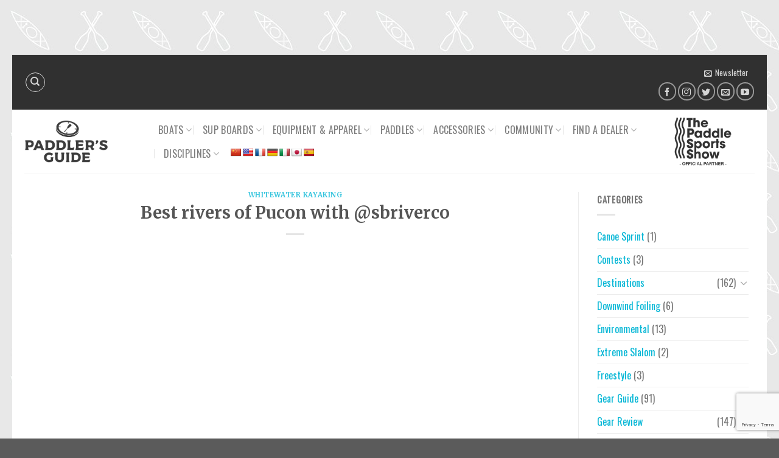

--- FILE ---
content_type: text/html; charset=UTF-8
request_url: https://www.paddlerguide.com/best-rivers-of-pucon-with-sbriverco/
body_size: 45503
content:

<!DOCTYPE html>
<!--[if IE 9 ]> <html lang="en-US" class="ie9 loading-site no-js"> <![endif]-->
<!--[if IE 8 ]> <html lang="en-US" class="ie8 loading-site no-js"> <![endif]-->
<html lang="en-US" class="loading-site no-js">
<head>
    <meta charset="UTF-8"/>
    <meta name="viewport" content="width=device-width, initial-scale=1.0, maximum-scale=1.0, user-scalable=no"/>

    <link rel="profile" href="http://gmpg.org/xfn/11"/>
    <link rel="pingback" href="https://www.paddlerguide.com/xmlrpc.php"/>
    <link data-optimized="1" rel="stylesheet" type="text/css"
          href="https://www.paddlerguide.com/wp-content/litespeed/css/f91929e618be6d4ca4f76ef745c38e92.css?ver=38e92">
    				<script>document.documentElement.className = document.documentElement.className + ' yes-js js_active js'</script>
				<script>(function(html){html.className = html.className.replace(/\bno-js\b/,'js')})(document.documentElement);</script>
<meta name='robots' content='index, follow, max-image-preview:large, max-snippet:-1, max-video-preview:-1' />

<!-- Google Tag Manager for WordPress by gtm4wp.com -->
<script data-cfasync="false" data-pagespeed-no-defer>
	var gtm4wp_datalayer_name = "dataLayer";
	var dataLayer = dataLayer || [];
</script>
<!-- End Google Tag Manager for WordPress by gtm4wp.com --><meta name="viewport" content="width=device-width, initial-scale=1, maximum-scale=1" />
	<!-- This site is optimized with the Yoast SEO plugin v22.0 - https://yoast.com/wordpress/plugins/seo/ -->
	<title>Best rivers of Pucon with @sbriverco - Paddlesports News</title>
	<link rel="canonical" href="https://www.paddlerguide.com/best-rivers-of-pucon-with-sbriverco/" />
	<meta property="og:locale" content="en_US" />
	<meta property="og:type" content="article" />
	<meta property="og:title" content="Best rivers of Pucon with @sbriverco - Paddlesports News" />
	<meta property="og:url" content="https://www.paddlerguide.com/best-rivers-of-pucon-with-sbriverco/" />
	<meta property="og:site_name" content="Paddle sports buyers guide" />
	<meta property="article:published_time" content="2023-05-05T09:11:30+00:00" />
	<meta property="article:modified_time" content="2023-05-05T09:12:07+00:00" />
	<meta property="og:image" content="https://www.paddlerguide.com/wp-content/uploads/2023/05/screenshot-2023-05-05-at-10.06.53-1030x522.png" />
	<meta property="og:image:width" content="1030" />
	<meta property="og:image:height" content="522" />
	<meta property="og:image:type" content="image/png" />
	<meta name="author" content="Arthur" />
	<meta name="twitter:card" content="summary_large_image" />
	<meta name="twitter:label1" content="Written by" />
	<meta name="twitter:data1" content="Arthur" />
	<meta name="twitter:label2" content="Est. reading time" />
	<meta name="twitter:data2" content="1 minute" />
	<script type="application/ld+json" class="yoast-schema-graph">{"@context":"https://schema.org","@graph":[{"@type":"WebPage","@id":"https://www.paddlerguide.com/best-rivers-of-pucon-with-sbriverco/","url":"https://www.paddlerguide.com/best-rivers-of-pucon-with-sbriverco/","name":"Best rivers of Pucon with @sbriverco - Paddlesports News","isPartOf":{"@id":"https://www.paddlerguide.com/#website"},"primaryImageOfPage":{"@id":"https://www.paddlerguide.com/best-rivers-of-pucon-with-sbriverco/#primaryimage"},"image":{"@id":"https://www.paddlerguide.com/best-rivers-of-pucon-with-sbriverco/#primaryimage"},"thumbnailUrl":"https://www.paddlerguide.com/wp-content/uploads/2023/05/screenshot-2023-05-05-at-10.06.53.png","datePublished":"2023-05-05T09:11:30+00:00","dateModified":"2023-05-05T09:12:07+00:00","author":{"@id":"https://www.paddlerguide.com/#/schema/person/9b52f7d1bd4f2648d27bed702f1006b2"},"breadcrumb":{"@id":"https://www.paddlerguide.com/best-rivers-of-pucon-with-sbriverco/#breadcrumb"},"inLanguage":"en-US","potentialAction":[{"@type":"ReadAction","target":["https://www.paddlerguide.com/best-rivers-of-pucon-with-sbriverco/"]}]},{"@type":"ImageObject","inLanguage":"en-US","@id":"https://www.paddlerguide.com/best-rivers-of-pucon-with-sbriverco/#primaryimage","url":"https://www.paddlerguide.com/wp-content/uploads/2023/05/screenshot-2023-05-05-at-10.06.53.png","contentUrl":"https://www.paddlerguide.com/wp-content/uploads/2023/05/screenshot-2023-05-05-at-10.06.53.png","width":1996,"height":1012},{"@type":"BreadcrumbList","@id":"https://www.paddlerguide.com/best-rivers-of-pucon-with-sbriverco/#breadcrumb","itemListElement":[{"@type":"ListItem","position":1,"name":"Accueil","item":"https://www.paddlerguide.com/"},{"@type":"ListItem","position":2,"name":"Blog","item":"https://www.paddlerguide.com/blog/"},{"@type":"ListItem","position":3,"name":"Best rivers of Pucon with @sbriverco"}]},{"@type":"WebSite","@id":"https://www.paddlerguide.com/#website","url":"https://www.paddlerguide.com/","name":"Paddle sports buyers guide","description":"All about paddle sports best products","potentialAction":[{"@type":"SearchAction","target":{"@type":"EntryPoint","urlTemplate":"https://www.paddlerguide.com/?s={search_term_string}"},"query-input":"required name=search_term_string"}],"inLanguage":"en-US"},{"@type":"Person","@id":"https://www.paddlerguide.com/#/schema/person/9b52f7d1bd4f2648d27bed702f1006b2","name":"Arthur","image":{"@type":"ImageObject","inLanguage":"en-US","@id":"https://www.paddlerguide.com/#/schema/person/image/","url":"https://secure.gravatar.com/avatar/b706760d168f09843a9a11fae4cdc50c?s=96&d=mm&r=g","contentUrl":"https://secure.gravatar.com/avatar/b706760d168f09843a9a11fae4cdc50c?s=96&d=mm&r=g","caption":"Arthur"},"url":"https://www.paddlerguide.com/author/arthur/"}]}</script>
	<!-- / Yoast SEO plugin. -->


<link rel='dns-prefetch' href='//www.google.com' />
<link rel='dns-prefetch' href='//translate.google.com' />
<link rel='dns-prefetch' href='//cdn.jsdelivr.net' />
<link rel='prefetch' href='https://www.paddlerguide.com/wp-content/themes/flatsome/assets/js/chunk.countup.js?ver=3.16.2' />
<link rel='prefetch' href='https://www.paddlerguide.com/wp-content/themes/flatsome/assets/js/chunk.sticky-sidebar.js?ver=3.16.2' />
<link rel='prefetch' href='https://www.paddlerguide.com/wp-content/themes/flatsome/assets/js/chunk.tooltips.js?ver=3.16.2' />
<link rel='prefetch' href='https://www.paddlerguide.com/wp-content/themes/flatsome/assets/js/chunk.vendors-popups.js?ver=3.16.2' />
<link rel='prefetch' href='https://www.paddlerguide.com/wp-content/themes/flatsome/assets/js/chunk.vendors-slider.js?ver=3.16.2' />
<link rel="alternate" type="application/rss+xml" title="Paddle sports buyers guide &raquo; Feed" href="https://www.paddlerguide.com/feed/" />
<script type="text/javascript">
/* <![CDATA[ */
window._wpemojiSettings = {"baseUrl":"https:\/\/s.w.org\/images\/core\/emoji\/14.0.0\/72x72\/","ext":".png","svgUrl":"https:\/\/s.w.org\/images\/core\/emoji\/14.0.0\/svg\/","svgExt":".svg","source":{"concatemoji":"https:\/\/www.paddlerguide.com\/wp-includes\/js\/wp-emoji-release.min.js?ver=6.4.7"}};
/*! This file is auto-generated */
!function(i,n){var o,s,e;function c(e){try{var t={supportTests:e,timestamp:(new Date).valueOf()};sessionStorage.setItem(o,JSON.stringify(t))}catch(e){}}function p(e,t,n){e.clearRect(0,0,e.canvas.width,e.canvas.height),e.fillText(t,0,0);var t=new Uint32Array(e.getImageData(0,0,e.canvas.width,e.canvas.height).data),r=(e.clearRect(0,0,e.canvas.width,e.canvas.height),e.fillText(n,0,0),new Uint32Array(e.getImageData(0,0,e.canvas.width,e.canvas.height).data));return t.every(function(e,t){return e===r[t]})}function u(e,t,n){switch(t){case"flag":return n(e,"\ud83c\udff3\ufe0f\u200d\u26a7\ufe0f","\ud83c\udff3\ufe0f\u200b\u26a7\ufe0f")?!1:!n(e,"\ud83c\uddfa\ud83c\uddf3","\ud83c\uddfa\u200b\ud83c\uddf3")&&!n(e,"\ud83c\udff4\udb40\udc67\udb40\udc62\udb40\udc65\udb40\udc6e\udb40\udc67\udb40\udc7f","\ud83c\udff4\u200b\udb40\udc67\u200b\udb40\udc62\u200b\udb40\udc65\u200b\udb40\udc6e\u200b\udb40\udc67\u200b\udb40\udc7f");case"emoji":return!n(e,"\ud83e\udef1\ud83c\udffb\u200d\ud83e\udef2\ud83c\udfff","\ud83e\udef1\ud83c\udffb\u200b\ud83e\udef2\ud83c\udfff")}return!1}function f(e,t,n){var r="undefined"!=typeof WorkerGlobalScope&&self instanceof WorkerGlobalScope?new OffscreenCanvas(300,150):i.createElement("canvas"),a=r.getContext("2d",{willReadFrequently:!0}),o=(a.textBaseline="top",a.font="600 32px Arial",{});return e.forEach(function(e){o[e]=t(a,e,n)}),o}function t(e){var t=i.createElement("script");t.src=e,t.defer=!0,i.head.appendChild(t)}"undefined"!=typeof Promise&&(o="wpEmojiSettingsSupports",s=["flag","emoji"],n.supports={everything:!0,everythingExceptFlag:!0},e=new Promise(function(e){i.addEventListener("DOMContentLoaded",e,{once:!0})}),new Promise(function(t){var n=function(){try{var e=JSON.parse(sessionStorage.getItem(o));if("object"==typeof e&&"number"==typeof e.timestamp&&(new Date).valueOf()<e.timestamp+604800&&"object"==typeof e.supportTests)return e.supportTests}catch(e){}return null}();if(!n){if("undefined"!=typeof Worker&&"undefined"!=typeof OffscreenCanvas&&"undefined"!=typeof URL&&URL.createObjectURL&&"undefined"!=typeof Blob)try{var e="postMessage("+f.toString()+"("+[JSON.stringify(s),u.toString(),p.toString()].join(",")+"));",r=new Blob([e],{type:"text/javascript"}),a=new Worker(URL.createObjectURL(r),{name:"wpTestEmojiSupports"});return void(a.onmessage=function(e){c(n=e.data),a.terminate(),t(n)})}catch(e){}c(n=f(s,u,p))}t(n)}).then(function(e){for(var t in e)n.supports[t]=e[t],n.supports.everything=n.supports.everything&&n.supports[t],"flag"!==t&&(n.supports.everythingExceptFlag=n.supports.everythingExceptFlag&&n.supports[t]);n.supports.everythingExceptFlag=n.supports.everythingExceptFlag&&!n.supports.flag,n.DOMReady=!1,n.readyCallback=function(){n.DOMReady=!0}}).then(function(){return e}).then(function(){var e;n.supports.everything||(n.readyCallback(),(e=n.source||{}).concatemoji?t(e.concatemoji):e.wpemoji&&e.twemoji&&(t(e.twemoji),t(e.wpemoji)))}))}((window,document),window._wpemojiSettings);
/* ]]> */
</script>
<!-- paddlerguide.com is managing ads with Advanced Ads --><script id="buyer-ready">
			window.advanced_ads_ready=function(e,a){a=a||"complete";var d=function(e){return"interactive"===a?"loading"!==e:"complete"===e};d(document.readyState)?e():document.addEventListener("readystatechange",(function(a){d(a.target.readyState)&&e()}),{once:"interactive"===a})},window.advanced_ads_ready_queue=window.advanced_ads_ready_queue||[];		</script>
		
<style id='wp-emoji-styles-inline-css' type='text/css'>img.wp-smiley,img.emoji{display:inline!important;border:none!important;box-shadow:none!important;height:1em!important;width:1em!important;margin:0 0.07em!important;vertical-align:-0.1em!important;background:none!important;padding:0!important}</style>
<style id='wp-block-library-inline-css' type='text/css'>:root{--wp-admin-theme-color:#007cba;--wp-admin-theme-color--rgb:0,124,186;--wp-admin-theme-color-darker-10:#006ba1;--wp-admin-theme-color-darker-10--rgb:0,107,161;--wp-admin-theme-color-darker-20:#005a87;--wp-admin-theme-color-darker-20--rgb:0,90,135;--wp-admin-border-width-focus:2px;--wp-block-synced-color:#7a00df;--wp-block-synced-color--rgb:122,0,223}@media (min-resolution:192dpi){:root{--wp-admin-border-width-focus:1.5px}}.wp-element-button{cursor:pointer}:root{--wp--preset--font-size--normal:16px;--wp--preset--font-size--huge:42px}:root .has-very-light-gray-background-color{background-color:#eee}:root .has-very-dark-gray-background-color{background-color:#313131}:root .has-very-light-gray-color{color:#eee}:root .has-very-dark-gray-color{color:#313131}:root .has-vivid-green-cyan-to-vivid-cyan-blue-gradient-background{background:linear-gradient(135deg,#00d084,#0693e3)}:root .has-purple-crush-gradient-background{background:linear-gradient(135deg,#34e2e4,#4721fb 50%,#ab1dfe)}:root .has-hazy-dawn-gradient-background{background:linear-gradient(135deg,#faaca8,#dad0ec)}:root .has-subdued-olive-gradient-background{background:linear-gradient(135deg,#fafae1,#67a671)}:root .has-atomic-cream-gradient-background{background:linear-gradient(135deg,#fdd79a,#004a59)}:root .has-nightshade-gradient-background{background:linear-gradient(135deg,#330968,#31cdcf)}:root .has-midnight-gradient-background{background:linear-gradient(135deg,#020381,#2874fc)}.has-regular-font-size{font-size:1em}.has-larger-font-size{font-size:2.625em}.has-normal-font-size{font-size:var(--wp--preset--font-size--normal)}.has-huge-font-size{font-size:var(--wp--preset--font-size--huge)}.has-text-align-center{text-align:center}.has-text-align-left{text-align:left}.has-text-align-right{text-align:right}#end-resizable-editor-section{display:none}.aligncenter{clear:both}.items-justified-left{justify-content:flex-start}.items-justified-center{justify-content:center}.items-justified-right{justify-content:flex-end}.items-justified-space-between{justify-content:space-between}.screen-reader-text{clip:rect(1px,1px,1px,1px);word-wrap:normal!important;border:0;-webkit-clip-path:inset(50%);clip-path:inset(50%);height:1px;margin:-1px;overflow:hidden;padding:0;position:absolute;width:1px}.screen-reader-text:focus{clip:auto!important;background-color:#ddd;-webkit-clip-path:none;clip-path:none;color:#444;display:block;font-size:1em;height:auto;left:5px;line-height:normal;padding:15px 23px 14px;text-decoration:none;top:5px;width:auto;z-index:100000}html :where(.has-border-color){border-style:solid}html :where([style*=border-top-color]){border-top-style:solid}html :where([style*=border-right-color]){border-right-style:solid}html :where([style*=border-bottom-color]){border-bottom-style:solid}html :where([style*=border-left-color]){border-left-style:solid}html :where([style*=border-width]){border-style:solid}html :where([style*=border-top-width]){border-top-style:solid}html :where([style*=border-right-width]){border-right-style:solid}html :where([style*=border-bottom-width]){border-bottom-style:solid}html :where([style*=border-left-width]){border-left-style:solid}html :where(img[class*=wp-image-]){height:auto;max-width:100%}:where(figure){margin:0 0 1em}html :where(.is-position-sticky){--wp-admin--admin-bar--position-offset:var(--wp-admin--admin-bar--height,0px)}@media screen and (max-width:600px){html :where(.is-position-sticky){--wp-admin--admin-bar--position-offset:0px}}</style>
<style id='classic-theme-styles-inline-css' type='text/css'>
/*! This file is auto-generated */
.wp-block-button__link{color:#fff;background-color:#32373c;border-radius:9999px;box-shadow:none;text-decoration:none;padding:calc(.667em + 2px) calc(1.333em + 2px);font-size:1.125em}.wp-block-file__button{background:#32373c;color:#fff;text-decoration:none}</style>
<link data-optimized="1" rel='stylesheet' id='ctct_form_styles-css' href='https://www.paddlerguide.com/wp-content/litespeed/css/30a7eaa5cc26e0a9ecae5e39ad38ba14.css?ver=0522b' type='text/css' media='all' />
<link data-optimized="1" rel='stylesheet' id='contact-form-7-css' href='https://www.paddlerguide.com/wp-content/litespeed/css/823935c595801160819f518586114c1f.css?ver=57dbb' type='text/css' media='all' />
<link data-optimized="1" rel='stylesheet' id='google-language-translator-css' href='https://www.paddlerguide.com/wp-content/litespeed/css/9b51c16aa77f5d24e6b599cfa1d4a796.css?ver=fa2fc' type='text/css' media='' />
<style id='woocommerce-inline-inline-css' type='text/css'>.woocommerce form .form-row .required{visibility:visible}</style>
<link data-optimized="1" rel='stylesheet' id='aws-pro-style-css' href='https://www.paddlerguide.com/wp-content/litespeed/css/0759f66f93990996c117d1f1f8f4e19f.css?ver=9cfa5' type='text/css' media='all' />
<link data-optimized="1" rel='stylesheet' id='flatsome-woocommerce-wishlist-css' href='https://www.paddlerguide.com/wp-content/litespeed/css/2779cbbfe7c1489b8d2f1eaf060de68e.css?ver=82af6' type='text/css' media='all' />
<link data-optimized="1" rel='stylesheet' id='pwb-styles-frontend-css' href='https://www.paddlerguide.com/wp-content/litespeed/css/e30073be75a01051702e5b54d6a31890.css?ver=906a9' type='text/css' media='all' />
<link data-optimized="1" rel='stylesheet' id='prdctfltr-css' href='https://www.paddlerguide.com/wp-content/litespeed/css/7d2323324841229374022df07248188a.css?ver=f795d' type='text/css' media='all' />
<link data-optimized="1" rel='stylesheet' id='flatsome-main-css' href='https://www.paddlerguide.com/wp-content/litespeed/css/15b4c082d251080c3b158c602a89ef85.css?ver=a8a6f' type='text/css' media='all' />
<style id='flatsome-main-inline-css' type='text/css'>@font-face{font-family:"fl-icons";font-display:block;src:url(https://www.paddlerguide.com/wp-content/themes/flatsome/assets/css/icons/fl-icons.eot?v=3.16.2);src:url(https://www.paddlerguide.com/wp-content/themes/flatsome/assets/css/icons/fl-icons.eot#iefix?v=3.16.2) format("embedded-opentype"),url(https://www.paddlerguide.com/wp-content/themes/flatsome/assets/css/icons/fl-icons.woff2?v=3.16.2) format("woff2"),url(https://www.paddlerguide.com/wp-content/themes/flatsome/assets/css/icons/fl-icons.ttf?v=3.16.2) format("truetype"),url(https://www.paddlerguide.com/wp-content/themes/flatsome/assets/css/icons/fl-icons.woff?v=3.16.2) format("woff"),url(https://www.paddlerguide.com/wp-content/themes/flatsome/assets/css/icons/fl-icons.svg?v=3.16.2#fl-icons) format("svg")}</style>
<link data-optimized="1" rel='stylesheet' id='flatsome-shop-css' href='https://www.paddlerguide.com/wp-content/litespeed/css/102b0ce608b6311664d9e6eee0025af6.css?ver=487ef' type='text/css' media='all' />
<link data-optimized="1" rel='stylesheet' id='flatsome-style-css' href='https://www.paddlerguide.com/wp-content/litespeed/css/4f63a4efbedbd956637c60d0b02cfbc1.css?ver=28ca7' type='text/css' media='all' />
<link data-optimized="1" rel='stylesheet' id='wp-block-paragraph-css' href='https://www.paddlerguide.com/wp-content/litespeed/css/2433bb737df345c45d92f2b37e024a06.css?ver=28e12' type='text/css' media='all' />
<script type="text/javascript">
            window._nslDOMReady = function (callback) {
                if ( document.readyState === "complete" || document.readyState === "interactive" ) {
                    callback();
                } else {
                    document.addEventListener( "DOMContentLoaded", callback );
                }
            };
            </script><script type="text/javascript" src="https://www.paddlerguide.com/wp-includes/js/jquery/jquery.min.js?ver=3.7.1" id="jquery-core-js"></script>
<script type="text/javascript" src="https://www.paddlerguide.com/wp-includes/js/jquery/jquery-migrate.min.js?ver=3.4.1" id="jquery-migrate-js"></script>
<script type="text/javascript" src="https://www.paddlerguide.com/wp-content/plugins/woocommerce/assets/js/jquery-blockui/jquery.blockUI.min.js?ver=2.7.0-wc.8.5.4" id="jquery-blockui-js" defer="defer" data-wp-strategy="defer"></script>
<script type="text/javascript" id="wc-add-to-cart-js-extra">
/* <![CDATA[ */
var wc_add_to_cart_params = {"ajax_url":"\/wp-admin\/admin-ajax.php","wc_ajax_url":"\/?wc-ajax=%%endpoint%%","i18n_view_cart":"View cart","cart_url":"https:\/\/www.paddlerguide.com\/cart\/","is_cart":"","cart_redirect_after_add":"no"};
/* ]]> */
</script>
<script type="text/javascript" src="https://www.paddlerguide.com/wp-content/plugins/woocommerce/assets/js/frontend/add-to-cart.min.js?ver=8.5.4" id="wc-add-to-cart-js" defer="defer" data-wp-strategy="defer"></script>
<script type="text/javascript" src="https://www.paddlerguide.com/wp-content/plugins/woocommerce/assets/js/js-cookie/js.cookie.min.js?ver=2.1.4-wc.8.5.4" id="js-cookie-js" defer="defer" data-wp-strategy="defer"></script>
<script type="text/javascript" id="woocommerce-js-extra">
/* <![CDATA[ */
var woocommerce_params = {"ajax_url":"\/wp-admin\/admin-ajax.php","wc_ajax_url":"\/?wc-ajax=%%endpoint%%"};
/* ]]> */
</script>
<script type="text/javascript" src="https://www.paddlerguide.com/wp-content/plugins/woocommerce/assets/js/frontend/woocommerce.min.js?ver=8.5.4" id="woocommerce-js" defer="defer" data-wp-strategy="defer"></script>
<script type="text/javascript" id="advanced-ads-advanced-js-js-extra">
/* <![CDATA[ */
var advads_options = {"blog_id":"1","privacy":{"enabled":false,"state":"not_needed"}};
/* ]]> */
</script>
<script type="text/javascript" src="https://www.paddlerguide.com/wp-content/uploads/419/896/public/assets/js/897.js?ver=1.49.0" id="advanced-ads-advanced-js-js"></script>
<script type="text/javascript" id="advanced-ads-responsive-js-extra">
/* <![CDATA[ */
var advanced_ads_responsive = {"reload_on_resize":"0"};
/* ]]> */
</script>
<script type="text/javascript" src="https://www.paddlerguide.com/wp-content/uploads/419/91/public/assets/js/974.js?ver=1.8.4" id="advanced-ads-responsive-js"></script>
<script type="text/javascript" id="advanced_ads_pro/visitor_conditions-js-extra">
/* <![CDATA[ */
var advanced_ads_pro_visitor_conditions = {"referrer_cookie_name":"advanced_ads_pro_visitor_referrer","referrer_exdays":"365","page_impr_cookie_name":"advanced_ads_page_impressions","page_impr_exdays":"3650"};
/* ]]> */
</script>
<script type="text/javascript" src="https://www.paddlerguide.com/wp-content/uploads/419/87/145/790/863/994.js?ver=2.2.2" id="advanced_ads_pro/visitor_conditions-js"></script>
<script type="text/javascript" src="https://www.paddlerguide.com/wp-content/uploads/419/87/145/861/assets/js/430.js?ver=2.2.2" id="advanced-ads-pro/cfp-js"></script>
<script type="text/javascript" id="advanced-ads-pro/cache_busting-js-extra">
/* <![CDATA[ */
var advanced_ads_pro_ajax_object = {"ajax_url":"https:\/\/www.paddlerguide.com\/wp-admin\/admin-ajax.php","lazy_load_module_enabled":"","lazy_load":{"default_offset":0,"offsets":[]}};
/* ]]> */
</script>
<script type="text/javascript" src="https://www.paddlerguide.com/wp-content/uploads/419/87/145/859/863/432.js?ver=2.2.2" id="advanced-ads-pro/cache_busting-js"></script>
<link rel="https://api.w.org/" href="https://www.paddlerguide.com/wp-json/" /><link rel="alternate" type="application/json" href="https://www.paddlerguide.com/wp-json/wp/v2/posts/55897" /><link rel="EditURI" type="application/rsd+xml" title="RSD" href="https://www.paddlerguide.com/xmlrpc.php?rsd" />
<meta name="generator" content="WordPress 6.4.7" />
<meta name="generator" content="WooCommerce 8.5.4" />
<link rel='shortlink' href='https://www.paddlerguide.com/?p=55897' />
<link rel="alternate" type="application/json+oembed" href="https://www.paddlerguide.com/wp-json/oembed/1.0/embed?url=https%3A%2F%2Fwww.paddlerguide.com%2Fbest-rivers-of-pucon-with-sbriverco%2F" />
<link rel="alternate" type="text/xml+oembed" href="https://www.paddlerguide.com/wp-json/oembed/1.0/embed?url=https%3A%2F%2Fwww.paddlerguide.com%2Fbest-rivers-of-pucon-with-sbriverco%2F&#038;format=xml" />
<meta name="cdp-version" content="1.4.5" /><style>p.hello{font-size:12px;color:darkgray}#google_language_translator,#flags{text-align:left}#google_language_translator{clear:both}#flags{width:165px}#flags a{display:inline-block;margin-right:2px}#google_language_translator a{display:none!important}div.skiptranslate.goog-te-gadget{display:inline!important}.goog-te-gadget{color:transparent!important}.goog-te-gadget{font-size:0px!important}.goog-branding{display:none}.goog-tooltip{display:none!important}.goog-tooltip:hover{display:none!important}.goog-text-highlight{background-color:transparent!important;border:none!important;box-shadow:none!important}#google_language_translator{display:none}#google_language_translator select.goog-te-combo{color:#32373c}div.skiptranslate{display:none!important}body{top:0px!important}#goog-gt-{display:none!important}font font{background-color:transparent!important;box-shadow:none!important;position:initial!important}#glt-translate-trigger{left:20px;right:auto}#glt-translate-trigger>span{color:#fff}#glt-translate-trigger{background:#f89406}.goog-te-gadget .goog-te-combo{width:100%}</style>
<!-- Google Tag Manager for WordPress by gtm4wp.com -->
<!-- GTM Container placement set to automatic -->
<script data-cfasync="false" data-pagespeed-no-defer type="text/javascript">
	var dataLayer_content = {"pagePostType":"post","pagePostType2":"single-post","pageCategory":["whitewater-kayaking"],"pageAttributes":["chile","how-to","kayaking","whitewater"],"pagePostAuthor":"Arthur"};
	dataLayer.push( dataLayer_content );
</script>
<script data-cfasync="false">
(function(w,d,s,l,i){w[l]=w[l]||[];w[l].push({'gtm.start':
new Date().getTime(),event:'gtm.js'});var f=d.getElementsByTagName(s)[0],
j=d.createElement(s),dl=l!='dataLayer'?'&l='+l:'';j.async=true;j.src=
'//www.googletagmanager.com/gtm.js?id='+i+dl;f.parentNode.insertBefore(j,f);
})(window,document,'script','dataLayer','GTM-MKCDGDM');
</script>
<!-- End Google Tag Manager for WordPress by gtm4wp.com --><script type="text/javascript">
		;var advadsCfpQueue = [], advadsCfpExpHours = 3;
		var advadsCfpClickLimit = 3;
		;
		var advadsCfpPath = '';
		var advadsCfpDomain = 'www.paddlerguide.com';
		var advadsCfpAd = function( adID ){
			if ( 'undefined' == typeof advadsProCfp ) { advadsCfpQueue.push( adID ) } else { advadsProCfp.addElement( adID ) }
		};
		</script><style>.bg{opacity:0;transition:opacity 1s;-webkit-transition:opacity 1s}.bg-loaded{opacity:1}</style>	<noscript><style>.woocommerce-product-gallery{ opacity: 1 !important; }</style></noscript>
	<script async='async' src='https://www.googletagservices.com/tag/js/gpt.js'></script>
<script>
  var googletag = googletag || {};
  googletag.cmd = googletag.cmd || [];
</script>

<script>
  googletag.cmd.push(function() {
    googletag.defineSlot('/1030191/PG_HPTO_1600x900', [1600, 900], 'div-gpt-ad-1549885392536-0').addService(googletag.pubads());
    googletag.defineSlot('/1030191/PG_HPTO_320x90', [320, 90], 'div-gpt-ad-1553183153069-0').addService(googletag.pubads());
	  googletag.defineSlot('/1030191/728x90_header_home_pg', [728, 90], 'div-gpt-ad-1537695184242-0').addService(googletag.pubads());
    googletag.defineSlot('/1030191/PG_320x90_header_home', [320, 90], 'div-gpt-ad-1549623714017-0').addService(googletag.pubads());
    googletag.defineSlot('/1030191/PG_300x250_main_home', [300, 250], 'div-gpt-ad-1537694956303-0').addService(googletag.pubads());
    googletag.defineSlot('/1030191/PG_300x250_community_home', [300, 250], 'div-gpt-ad-1537694873988-0').addService(googletag.pubads());
    googletag.pubads().enableSingleRequest();
    googletag.enableServices();
  });
</script>
<script async='async' src='https://www.googletagservices.com/tag/js/gpt.js'></script><link rel="icon" href="https://www.paddlerguide.com/wp-content/uploads/2018/10/cropped-PG_Favicone-1-32x32.png" sizes="32x32" />
<link rel="icon" href="https://www.paddlerguide.com/wp-content/uploads/2018/10/cropped-PG_Favicone-1-192x192.png" sizes="192x192" />
<link rel="apple-touch-icon" href="https://www.paddlerguide.com/wp-content/uploads/2018/10/cropped-PG_Favicone-1-180x180.png" />
<meta name="msapplication-TileImage" content="https://www.paddlerguide.com/wp-content/uploads/2018/10/cropped-PG_Favicone-1-270x270.png" />
<meta name="generator" content="WooCommerce Product Filter - All in One WooCommerce Filter"/><style id="custom-css" type="text/css">:root{--primary-color:#446084}html{background-image:url(https://www.paddlerguide.com/wp-content/uploads/2018/04/PG_Background.jpg)}.container-width,.full-width .ubermenu-nav,.container,.row{max-width:1230px}.row.row-collapse{max-width:1200px}.row.row-small{max-width:1222.5px}.row.row-large{max-width:1260px}body.framed,body.framed header,body.framed .header-wrapper,body.boxed,body.boxed header,body.boxed .header-wrapper,body.boxed .is-sticky-section{max-width:1240px}.header-main{height:105px}#logo img{max-height:105px}#logo{width:190px}#logo img{padding:18px 0}.header-top{min-height:90px}.transparent .header-main{height:105px}.transparent #logo img{max-height:105px}.has-transparent+.page-title:first-of-type,.has-transparent+#main>.page-title,.has-transparent+#main>div>.page-title,.has-transparent+#main .page-header-wrapper:first-of-type .page-title{padding-top:135px}.header.show-on-scroll,.stuck .header-main{height:100px!important}.stuck #logo img{max-height:100px!important}.search-form{width:60%}.header-bottom{background-color:#f1f1f1}.header-main .nav>li>a{line-height:16px}.stuck .header-main .nav>li>a{line-height:50px}@media (max-width:549px){.header-main{height:70px}#logo img{max-height:70px}}.header-top{background-color:#303030!important}[data-icon-label]:after,.secondary.is-underline:hover,.secondary.is-outline:hover,.icon-label,.button.secondary:not(.is-outline),.button.alt:not(.is-outline),.badge-inner.on-sale,.button.checkout,.single_add_to_cart_button,.current .breadcrumb-step{background-color:#07b7d6}[data-text-bg="secondary"]{background-color:#07b7d6}.secondary.is-underline,.secondary.is-link,.secondary.is-outline,.stars a.active,.star-rating:before,.woocommerce-page .star-rating:before,.star-rating span:before,.color-secondary{color:#07b7d6}[data-text-color="secondary"]{color:#07b7d6!important}.secondary.is-outline:hover{border-color:#07b7d6}.secondary:focus-visible,.alt:focus-visible{outline-color:#07b7d6!important}body{color:#777}@media screen and (max-width:549px){body{font-size:100%}}body{font-family:Oswald,sans-serif}body{font-weight:400;font-style:normal}.nav>li>a{font-family:Oswald,sans-serif}.mobile-sidebar-levels-2 .nav>li>ul>li>a{font-family:Oswald,sans-serif}.nav>li>a,.mobile-sidebar-levels-2 .nav>li>ul>li>a{font-weight:400;font-style:normal}h1,h2,h3,h4,h5,h6,.heading-font,.off-canvas-center .nav-sidebar.nav-vertical>li>a{font-family:Merriweather,sans-serif}h1,h2,h3,h4,h5,h6,.heading-font,.banner h1,.banner h2{font-weight:700;font-style:normal}.alt-font{font-family:Oswald,sans-serif}.alt-font{font-weight:400!important;font-style:normal!important}a{color:#07b7d6}a:hover{color:#4e657b}.tagcloud a:hover{border-color:#4e657b;background-color:#4e657b}@media screen and (min-width:550px){.products .box-vertical .box-image{min-width:285px!important;width:285px!important}}.page-title-small+main .product-container>.row{padding-top:0}.nav-vertical-fly-out>li+li{border-top-width:1px;border-top-style:solid}h1.product-title.entry-title{color:#4b4b4b;font-size:2.3em}.banner h2{text-transform:uppercase}.uppercase,h6,th,span.widget-title{font-size:.9em;font-weight:extra-light}.pwb-brands-in-loop{color:#4b4b4b;text-align:left;text-transform:uppercase;font-size:1.3em;font-family:'Merriweather'}.pwb-brands-in-loop a{color:#4e657b}.pwb-brands-in-loop a:hover{color:#07b7d6}.name.product-title{text-align:left;text-transform:uppercase;font-size:1.9em;font-weight:700}.label-new.menu-item>a:after{content:"New"}.label-hot.menu-item>a:after{content:"Hot"}.label-sale.menu-item>a:after{content:"Sale"}.label-popular.menu-item>a:after{content:"Popular"}</style><style id="kirki-inline-styles">@font-face{font-family:'Merriweather';font-style:normal;font-weight:700;font-stretch:normal;font-display:swap;src:url(https://www.paddlerguide.com/wp-content/fonts/merriweather/font) format('woff');unicode-range:U+0460-052F,U+1C80-1C8A,U+20B4,U+2DE0-2DFF,U+A640-A69F,U+FE2E-FE2F}@font-face{font-family:'Merriweather';font-style:normal;font-weight:700;font-stretch:normal;font-display:swap;src:url(https://www.paddlerguide.com/wp-content/fonts/merriweather/font) format('woff');unicode-range:U+0301,U+0400-045F,U+0490-0491,U+04B0-04B1,U+2116}@font-face{font-family:'Merriweather';font-style:normal;font-weight:700;font-stretch:normal;font-display:swap;src:url(https://www.paddlerguide.com/wp-content/fonts/merriweather/font) format('woff');unicode-range:U+0102-0103,U+0110-0111,U+0128-0129,U+0168-0169,U+01A0-01A1,U+01AF-01B0,U+0300-0301,U+0303-0304,U+0308-0309,U+0323,U+0329,U+1EA0-1EF9,U+20AB}@font-face{font-family:'Merriweather';font-style:normal;font-weight:700;font-stretch:normal;font-display:swap;src:url(https://www.paddlerguide.com/wp-content/fonts/merriweather/font) format('woff');unicode-range:U+0100-02BA,U+02BD-02C5,U+02C7-02CC,U+02CE-02D7,U+02DD-02FF,U+0304,U+0308,U+0329,U+1D00-1DBF,U+1E00-1E9F,U+1EF2-1EFF,U+2020,U+20A0-20AB,U+20AD-20C0,U+2113,U+2C60-2C7F,U+A720-A7FF}@font-face{font-family:'Merriweather';font-style:normal;font-weight:700;font-stretch:normal;font-display:swap;src:url(https://www.paddlerguide.com/wp-content/fonts/merriweather/font) format('woff');unicode-range:U+0000-00FF,U+0131,U+0152-0153,U+02BB-02BC,U+02C6,U+02DA,U+02DC,U+0304,U+0308,U+0329,U+2000-206F,U+20AC,U+2122,U+2191,U+2193,U+2212,U+2215,U+FEFF,U+FFFD}@font-face{font-family:'Oswald';font-style:normal;font-weight:400;font-display:swap;src:url(https://www.paddlerguide.com/wp-content/fonts/oswald/font) format('woff');unicode-range:U+0460-052F,U+1C80-1C8A,U+20B4,U+2DE0-2DFF,U+A640-A69F,U+FE2E-FE2F}@font-face{font-family:'Oswald';font-style:normal;font-weight:400;font-display:swap;src:url(https://www.paddlerguide.com/wp-content/fonts/oswald/font) format('woff');unicode-range:U+0301,U+0400-045F,U+0490-0491,U+04B0-04B1,U+2116}@font-face{font-family:'Oswald';font-style:normal;font-weight:400;font-display:swap;src:url(https://www.paddlerguide.com/wp-content/fonts/oswald/font) format('woff');unicode-range:U+0102-0103,U+0110-0111,U+0128-0129,U+0168-0169,U+01A0-01A1,U+01AF-01B0,U+0300-0301,U+0303-0304,U+0308-0309,U+0323,U+0329,U+1EA0-1EF9,U+20AB}@font-face{font-family:'Oswald';font-style:normal;font-weight:400;font-display:swap;src:url(https://www.paddlerguide.com/wp-content/fonts/oswald/font) format('woff');unicode-range:U+0100-02BA,U+02BD-02C5,U+02C7-02CC,U+02CE-02D7,U+02DD-02FF,U+0304,U+0308,U+0329,U+1D00-1DBF,U+1E00-1E9F,U+1EF2-1EFF,U+2020,U+20A0-20AB,U+20AD-20C0,U+2113,U+2C60-2C7F,U+A720-A7FF}@font-face{font-family:'Oswald';font-style:normal;font-weight:400;font-display:swap;src:url(https://www.paddlerguide.com/wp-content/fonts/oswald/font) format('woff');unicode-range:U+0000-00FF,U+0131,U+0152-0153,U+02BB-02BC,U+02C6,U+02DA,U+02DC,U+0304,U+0308,U+0329,U+2000-206F,U+20AC,U+2122,U+2191,U+2193,U+2212,U+2215,U+FEFF,U+FFFD}</style></head>
<div id="pub1600x900">
    <div id="buyer-f4caa639c58904a2f99a9a3778c607f6"></div>    <div id="buyer-82b2bba0d36e2f76f5f4ac7b396a1b61"></div></div>
<body class="post-template-default single single-post postid-55897 single-format-video theme-flatsome woocommerce-no-js ctct-flatsome boxed lightbox nav-dropdown-has-arrow nav-dropdown-has-shadow nav-dropdown-has-border aa-prefix-buyer-">


<!-- GTM Container placement set to automatic -->
<!-- Google Tag Manager (noscript) -->
				<noscript><iframe src="https://www.googletagmanager.com/ns.html?id=GTM-MKCDGDM" height="0" width="0" style="display:none;visibility:hidden" aria-hidden="true"></iframe></noscript>
<!-- End Google Tag Manager (noscript) -->
<a class="skip-link screen-reader-text" href="#main">Skip to content</a>

<div id="wrapper">

    
    <header id="header" class="header has-sticky sticky-jump">
        <div class="header-wrapper">
            <div id="top-bar" class="header-top hide-for-sticky nav-dark flex-has-center">
    <div class="flex-row container">
      <div class="flex-col hide-for-medium flex-left">
          <ul class="nav nav-left medium-nav-center nav-small  nav-divided">
              <li class="header-search header-search-dropdown has-icon has-dropdown menu-item-has-children">
	<div class="header-button">	<a href="#" aria-label="Search" class="icon button circle is-outline is-small"><i class="icon-search" ></i></a>
	</div>	<ul class="nav-dropdown nav-dropdown-default">
	 	<li class="header-search-form search-form html relative has-icon">
	<div class="header-search-form-wrapper">
		<div class="searchform-wrapper ux-search-box relative is-normal"><div class="aws-container" data-id="1" data-url="https://www.paddlerguide.com/wp-admin/admin-ajax.php" data-siteurl="https://www.paddlerguide.com" data-lang="" data-show-loader="true" data-show-more="false" data-show-page="false" data-show-clear="true" data-smooth-scroll="false" data-buttons-order="1" data-target-blank="false" data-use-analytics="false" data-min-chars="1" data-filters="" data-notfound="Nothing found" data-more="View all results" data-is-mobile="false" data-sku="SKU" data-item-added="Item added" data-sale-badge="Sale!" ><form class="aws-search-form" action="https://www.paddlerguide.com/" method="get" role="search" ><div class="aws-wrapper"><input  type="text" name="s" value="" class="aws-search-field" placeholder="Search..." autocomplete="off" /><input type="hidden" name="post_type" value="product"><input type="hidden" name="type_aws" value="true"><input type="hidden" name="id" value="1"><input type="hidden" name="filter" class="awsFilterHidden" value="1"><div class="aws-search-clear"><span aria-label="Clear Search">×</span></div><div class="aws-loader"></div></div></form></div></div>	</div>
</li>
	</ul>
</li>
          </ul>
      </div>

      <div class="flex-col hide-for-medium flex-center">
          <ul class="nav nav-center nav-small  nav-divided">
              <li class="header-block"><div class="header-block-block-1"><div id="buyer-308b59339c158d11d060f1d0c08f8c96"></div></div></li>          </ul>
      </div>

      <div class="flex-col hide-for-medium flex-right">
         <ul class="nav top-bar-nav nav-right nav-small  nav-divided">
              <li class="header-newsletter-item has-icon">

<a href="#header-newsletter-signup" class="tooltip is-small"
  title="Sign up for the PaddlerGuide.com newsletter">

      <i class="icon-envelop"></i>
  
      <span class="header-newsletter-title hide-for-medium">
      Newsletter    </span>
  </a>
	<div id="header-newsletter-signup"
	     class="lightbox-by-id lightbox-content mfp-hide lightbox-white "
	     style="max-width:700px ;padding:0px">
		
  <div class="banner has-hover" id="banner-1883788631">
          <div class="banner-inner fill">
        <div class="banner-bg fill" >
            <div class="bg fill bg-fill "></div>
                        <div class="overlay"></div>            
	<div class="is-border is-dashed"
		style="border-color:rgba(255,255,255,.3);border-width:2px 2px 2px 2px;margin:10px;">
	</div>
                    </div>
		
        <div class="banner-layers container">
            <div class="fill banner-link"></div>               <div id="text-box-2090081100" class="text-box banner-layer x10 md-x10 lg-x10 y50 md-y50 lg-y50 res-text">
                     <div data-animate="fadeInUp">           <div class="text-box-content text dark">
              
              <div class="text-inner text-left">
                  <h3 class="uppercase">Sign up for the PaddlerGuide.com newsletter</h3><p class="lead">Be the first to know what is happening in the paddling world! Stay informed about the newest products, the latest news, and the not-to-be-missed video edits. Connect with your local paddlesports community! Discover local retailers, classes, and events. For the love of paddlesports. </p><div data-form-id="6128" id="ctct-form-wrapper-0" class="ctct-form-wrapper"><form class="ctct-form ctct-form-6128 no-recaptcha" id="ctct-form-2988089449" data-doajax="on" style="" action="" method="post"><span class="ctct-form-description" style="font-size: 12px;"></span><p class="ctct-form-field ctct-form-field-email ctct-form-field-required"><span class="ctct-label-left"><label for="email___eebd635d12e7d0b6a526b21bf7105974_0_4199007287">Email <abbr title="required">*</abbr></label></span><input required type="email" name="email___eebd635d12e7d0b6a526b21bf7105974"  value=""  placeholder="Your Email" class="ctct-email ctct-label-left email___eebd635d12e7d0b6a526b21bf7105974" id="email___eebd635d12e7d0b6a526b21bf7105974_0_4199007287"  /></p><div class='ctct-list-selector' style='display:none;'><div class="ctct-form-field ctct-form-field-checkbox ctct-form-field-required"><fieldset><legend class="ctct-label-top">Select list(s) to subscribe to</legend><input type="checkbox" name="lists___fce040440a85b3d4775e21ec84929dbf[]" id="lists___fce040440a85b3d4775e21ec84929dbf_0_0" value="2039809787" class="ctct-checkbox ctct-label-right" checked /><span class="ctct-label-right"><label for="lists___fce040440a85b3d4775e21ec84929dbf_0_0">Newsletter PG</label></span></fieldset></div></div><div class="ctct-optin-hide" style="display:none;"><p class="ctct-form-field ctct-form-field-checkbox"><span class="ctct-input-container"><input type="checkbox" checked name="ctct-opt-in" class="ctct-checkbox ctct-opt-in" value="1" id="ctct-opt-in_0" /><label for="ctct-opt-in_0"> Example: Yes, I would like to receive emails from Paddle sports buyers guide. (You can unsubscribe anytime)</label></span></p></div><!--.ctct-optin-hide --><div class="ctct_usage"style="border: 0 none; clip: rect( 0, 0, 0, 0 ); height: 1px; margin: -1px; overflow: hidden; padding: 0; position: absolute; width: 1px;"><label for="ctct_usage_field">Constant Contact Use. Please leave this field blank.</label><input type="text" value="" id="ctct_usage_field" name="ctct_usage_field" class="ctct_usage_field" tabindex="-1" /></div><input type="hidden" name="ctct-id" value="6128" /><input type="hidden" name="ctct-verify" value="1KQw9tCyX2419iJjaH58mpY2t" /><input type="hidden" name="ctct-instance" value="0" /><input type="hidden" name="ctct_time" value="1769145600" /><p class="ctct-form-field ctct-form-field-submit"><input  type="submit" name="ctct-submitted"  value="Sign up"   class="ctct-submit ctct-label-top ctct-submitted" id="ctct-submitted_0_1497866803"  /></p><div class="ctct-disclosure"><hr><small>By submitting this form, you are consenting to receive marketing emails from: . You can revoke your consent to receive emails at any time by using the SafeUnsubscribe&reg; link, found at the bottom of every email. <a href="https://www.constantcontact.com/legal/service-provider" target="_blank" rel="noopener noreferrer">Emails are serviced by Constant Contact</a></small></div></form><script type="text/javascript">var ajaxurl = "https://www.paddlerguide.com/wp-admin/admin-ajax.php";</script></div>              </div>
           </div>
       </div>                     
<style>
#text-box-2090081100 {
  width: 60%;
}
#text-box-2090081100 .text-box-content {
  font-size: 100%;
}
@media (min-width:550px) {
  #text-box-2090081100 {
    width: 50%;
  }
}
</style>
    </div>
         </div>
      </div>

            
<style>
#banner-1883788631 {
  padding-top: 700px;
}
#banner-1883788631 .bg.bg-loaded {
  background-image: url(https://www.paddlerguide.com/wp-content/uploads/2018/10/PG_Back_News.jpg);
}
#banner-1883788631 .overlay {
  background-color: rgba(0,0,0,.4);
}
#banner-1883788631 .ux-shape-divider--top svg {
  height: 150px;
  --divider-top-width: 100%;
}
#banner-1883788631 .ux-shape-divider--bottom svg {
  height: 150px;
  --divider-width: 100%;
}
</style>
  </div>

	</div>
	
	</li>
<li class="html header-social-icons ml-0">
	<div class="social-icons follow-icons" ><a href="https://www.facebook.com/kayaksession" target="_blank" data-label="Facebook" rel="noopener noreferrer nofollow" class="icon button circle is-outline facebook tooltip" title="Follow on Facebook" aria-label="Follow on Facebook"><i class="icon-facebook" ></i></a><a href="https://www.instagram.com/kayaksessionmag/" target="_blank" rel="noopener noreferrer nofollow" data-label="Instagram" class="icon button circle is-outline  instagram tooltip" title="Follow on Instagram" aria-label="Follow on Instagram"><i class="icon-instagram" ></i></a><a href="https://twitter.com/kayaksessionmag" target="_blank" data-label="Twitter" rel="noopener noreferrer nofollow" class="icon button circle is-outline  twitter tooltip" title="Follow on Twitter" aria-label="Follow on Twitter"><i class="icon-twitter" ></i></a><a href="mailto:info@kayaksession.com" data-label="E-mail" rel="nofollow" class="icon button circle is-outline  email tooltip" title="Send us an email" aria-label="Send us an email"><i class="icon-envelop" ></i></a><a href="https://www.youtube.com/user/KayakSessionTV" target="_blank" rel="noopener noreferrer nofollow" data-label="YouTube" class="icon button circle is-outline  youtube tooltip" title="Follow on YouTube" aria-label="Follow on YouTube"><i class="icon-youtube" ></i></a></div></li>
          </ul>
      </div>

            <div class="flex-col show-for-medium flex-grow">
          <ul class="nav nav-center nav-small mobile-nav  nav-divided">
              <li class="header-block"><div class="header-block-block-2"><div class="row row-collapse align-middle align-center"  id="row-1478922210">


	<div id="col-1783714729" class="col small-12 large-12"  >
				<div class="col-inner text-center"  >
			
			

<p style="text-align: center; margin:0;"><div id="buyer-27c07e8ca94045b5b30dd30b49b1a863"></div></p>

		</div>
					</div>

	

</div></div></li>          </ul>
      </div>
      
    </div>
</div>
<div id="masthead" class="header-main ">
      <div class="header-inner flex-row container logo-left" role="navigation">

          <!-- Logo -->
          <div id="logo" class="flex-col logo">
            
<!-- Header logo -->
<a href="https://www.paddlerguide.com/" title="Paddle sports buyers guide - All about paddle sports best products" rel="home">
		<img data-lazyloaded="1" src="[data-uri]" width="200" height="100" data-src="https://www.paddlerguide.com/wp-content/uploads/2018/04/PG-Logo-200x100.png" class="header_logo header-logo" alt="Paddle sports buyers guide"/><noscript><img width="200" height="100" src="https://www.paddlerguide.com/wp-content/uploads/2018/04/PG-Logo-200x100.png" class="header_logo header-logo" alt="Paddle sports buyers guide"/></noscript><img data-lazyloaded="1" src="[data-uri]"  width="200" height="100" data-src="https://www.paddlerguide.com/wp-content/uploads/2018/04/PG-Logo-200x100.png" class="header-logo-dark" alt="Paddle sports buyers guide"/><noscript><img  width="200" height="100" src="https://www.paddlerguide.com/wp-content/uploads/2018/04/PG-Logo-200x100.png" class="header-logo-dark" alt="Paddle sports buyers guide"/></noscript></a>
          </div>

          <!-- Mobile Left Elements -->
          <div class="flex-col show-for-medium flex-left">
            <ul class="mobile-nav nav nav-left ">
              <li class="nav-icon has-icon">
  		<a href="#" data-open="#main-menu" data-pos="center" data-bg="main-menu-overlay" data-color="" class="is-small" aria-label="Menu" aria-controls="main-menu" aria-expanded="false">

		  <i class="icon-menu" ></i>
		  <span class="menu-title uppercase hide-for-small">Menu</span>		</a>
	</li>
<li class="header-divider"></li><li class="header-search header-search-dropdown has-icon has-dropdown menu-item-has-children">
	<div class="header-button">	<a href="#" aria-label="Search" class="icon button circle is-outline is-small"><i class="icon-search" ></i></a>
	</div>	<ul class="nav-dropdown nav-dropdown-default">
	 	<li class="header-search-form search-form html relative has-icon">
	<div class="header-search-form-wrapper">
		<div class="searchform-wrapper ux-search-box relative is-normal"><div class="aws-container" data-id="1" data-url="https://www.paddlerguide.com/wp-admin/admin-ajax.php" data-siteurl="https://www.paddlerguide.com" data-lang="" data-show-loader="true" data-show-more="false" data-show-page="false" data-show-clear="true" data-smooth-scroll="false" data-buttons-order="1" data-target-blank="false" data-use-analytics="false" data-min-chars="1" data-filters="" data-notfound="Nothing found" data-more="View all results" data-is-mobile="false" data-sku="SKU" data-item-added="Item added" data-sale-badge="Sale!" ><form class="aws-search-form" action="https://www.paddlerguide.com/" method="get" role="search" ><div class="aws-wrapper"><input  type="text" name="s" value="" class="aws-search-field" placeholder="Search..." autocomplete="off" /><input type="hidden" name="post_type" value="product"><input type="hidden" name="type_aws" value="true"><input type="hidden" name="id" value="1"><input type="hidden" name="filter" class="awsFilterHidden" value="1"><div class="aws-search-clear"><span aria-label="Clear Search">×</span></div><div class="aws-loader"></div></div></form></div></div>	</div>
</li>
	</ul>
</li>
            </ul>
          </div>

          <!-- Left Elements -->
          <div class="flex-col hide-for-medium flex-left
            flex-grow">
            <ul class="header-nav header-nav-main nav nav-left  nav-divided nav-size-large nav-spacing-medium nav-uppercase" >
              <li id="menu-item-104052" class="menu-item menu-item-type-taxonomy menu-item-object-product_cat menu-item-has-children menu-item-104052 menu-item-design-default has-dropdown"><a href="https://www.paddlerguide.com/category/boats/" class="nav-top-link" aria-expanded="false" aria-haspopup="menu">Boats<i class="icon-angle-down" ></i></a>
<ul class="sub-menu nav-dropdown nav-dropdown-default">
	<li id="menu-item-104053" class="menu-item menu-item-type-taxonomy menu-item-object-product_cat menu-item-104053"><a href="https://www.paddlerguide.com/category/canoes/canoe-boats/">Canoes</a></li>
	<li id="menu-item-104054" class="menu-item menu-item-type-taxonomy menu-item-object-product_cat menu-item-104054"><a href="https://www.paddlerguide.com/category/collapsible/collapsible-boats/">Collapsible</a></li>
	<li id="menu-item-104055" class="menu-item menu-item-type-taxonomy menu-item-object-product_cat menu-item-104055"><a href="https://www.paddlerguide.com/category/kayak-fishing/kayak-fishing-boats/">Kayak Fishing</a></li>
	<li id="menu-item-104056" class="menu-item menu-item-type-taxonomy menu-item-object-product_cat menu-item-104056"><a href="https://www.paddlerguide.com/category/recreational-kayak/recreational-touring-kayak-boats/">Recreational &#038; Touring</a></li>
	<li id="menu-item-104057" class="menu-item menu-item-type-taxonomy menu-item-object-product_cat menu-item-104057"><a href="https://www.paddlerguide.com/category/sea-kayak/sea-kayak-boats/">Sea Kayaks</a></li>
	<li id="menu-item-104067" class="menu-item menu-item-type-taxonomy menu-item-object-product_cat menu-item-104067"><a href="https://www.paddlerguide.com/category/whitewater/whitewater-boats-kayaks-canoes/">Whitewater</a></li>
</ul>
</li>
<li id="menu-item-104058" class="menu-item menu-item-type-taxonomy menu-item-object-product_cat menu-item-has-children menu-item-104058 menu-item-design-default has-dropdown"><a href="https://www.paddlerguide.com/category/sup/boards/" class="nav-top-link" aria-expanded="false" aria-haspopup="menu">SUP Boards<i class="icon-angle-down" ></i></a>
<ul class="sub-menu nav-dropdown nav-dropdown-default">
	<li id="menu-item-104059" class="menu-item menu-item-type-taxonomy menu-item-object-product_cat menu-item-104059"><a href="https://www.paddlerguide.com/category/sup/boards/sup-cruiser-boards/">Cruiser</a></li>
	<li id="menu-item-104060" class="menu-item menu-item-type-taxonomy menu-item-object-product_cat menu-item-104060"><a href="https://www.paddlerguide.com/category/sup/boards/sup-distance-boards/">Distance</a></li>
	<li id="menu-item-104061" class="menu-item menu-item-type-taxonomy menu-item-object-product_cat menu-item-104061"><a href="https://www.paddlerguide.com/category/sup/boards/sup-fishing-boards/">Fishing</a></li>
	<li id="menu-item-104071" class="menu-item menu-item-type-taxonomy menu-item-object-product_cat menu-item-104071"><a href="https://www.paddlerguide.com/category/sup/boards/foil-sup-boarding/">Foil</a></li>
	<li id="menu-item-104062" class="menu-item menu-item-type-taxonomy menu-item-object-product_cat menu-item-104062"><a href="https://www.paddlerguide.com/category/sup/boards/sup-kids-boards/">Kids</a></li>
	<li id="menu-item-104063" class="menu-item menu-item-type-taxonomy menu-item-object-product_cat menu-item-104063"><a href="https://www.paddlerguide.com/category/sup/boards/sup-special-boards/">Special</a></li>
	<li id="menu-item-104064" class="menu-item menu-item-type-taxonomy menu-item-object-product_cat menu-item-104064"><a href="https://www.paddlerguide.com/category/sup/boards/sup-surfing-boards/">Surfing</a></li>
	<li id="menu-item-104070" class="menu-item menu-item-type-taxonomy menu-item-object-product_cat menu-item-104070"><a href="https://www.paddlerguide.com/category/sup/boards/sup-yoga-boards/">Yoga</a></li>
	<li id="menu-item-104065" class="menu-item menu-item-type-taxonomy menu-item-object-product_cat menu-item-104065"><a href="https://www.paddlerguide.com/category/sup/boards/sup-whitewater-boards/">Whitewater</a></li>
</ul>
</li>
<li id="menu-item-104072" class="menu-item menu-item-type-taxonomy menu-item-object-product_cat menu-item-has-children menu-item-104072 menu-item-design-default has-dropdown"><a href="https://www.paddlerguide.com/category/equipment-apparels/" class="nav-top-link" aria-expanded="false" aria-haspopup="menu">Equipment &amp; Apparel<i class="icon-angle-down" ></i></a>
<ul class="sub-menu nav-dropdown nav-dropdown-default">
	<li id="menu-item-104073" class="menu-item menu-item-type-taxonomy menu-item-object-product_cat menu-item-104073"><a href="https://www.paddlerguide.com/category/equipment-apparels/apparels-equipment-apparels/">Apparel</a></li>
	<li id="menu-item-104074" class="menu-item menu-item-type-taxonomy menu-item-object-product_cat menu-item-104074"><a href="https://www.paddlerguide.com/category/equipment-apparels/dry-gear-splash-gear-equipment-apparels/">Dry Gear / Splash Gear</a></li>
	<li id="menu-item-104077" class="menu-item menu-item-type-taxonomy menu-item-object-product_cat menu-item-104077"><a href="https://www.paddlerguide.com/category/equipment-apparels/neoprene-equipment-apparels/">Neoprene</a></li>
	<li id="menu-item-104076" class="menu-item menu-item-type-taxonomy menu-item-object-product_cat menu-item-104076"><a href="https://www.paddlerguide.com/category/equipment-apparels/helmets-equipment-apparels/">Helmets</a></li>
	<li id="menu-item-104078" class="menu-item menu-item-type-taxonomy menu-item-object-product_cat menu-item-104078"><a href="https://www.paddlerguide.com/category/equipment-apparels/pfds-equipment-apparels-2/">PFD’s</a></li>
	<li id="menu-item-104081" class="menu-item menu-item-type-taxonomy menu-item-object-product_cat menu-item-104081"><a href="https://www.paddlerguide.com/category/equipment-apparels/spray-decks/">Spraydecks</a></li>
	<li id="menu-item-104075" class="menu-item menu-item-type-taxonomy menu-item-object-product_cat menu-item-104075"><a href="https://www.paddlerguide.com/category/equipment-apparels/footwear-equipment-apparels/">Footwear</a></li>
	<li id="menu-item-104079" class="menu-item menu-item-type-taxonomy menu-item-object-product_cat menu-item-104079"><a href="https://www.paddlerguide.com/category/equipment-apparels/racing-competition-equipment-apparels/">Racing / Competition</a></li>
	<li id="menu-item-104080" class="menu-item menu-item-type-taxonomy menu-item-object-product_cat menu-item-104080"><a href="https://www.paddlerguide.com/category/equipment-apparels/kids-equipment-apparels/">Kids</a></li>
</ul>
</li>
<li id="menu-item-104082" class="menu-item menu-item-type-taxonomy menu-item-object-product_cat menu-item-has-children menu-item-104082 menu-item-design-default has-dropdown"><a href="https://www.paddlerguide.com/category/paddles/" class="nav-top-link" aria-expanded="false" aria-haspopup="menu">Paddles<i class="icon-angle-down" ></i></a>
<ul class="sub-menu nav-dropdown nav-dropdown-default">
	<li id="menu-item-104083" class="menu-item menu-item-type-taxonomy menu-item-object-product_cat menu-item-104083"><a href="https://www.paddlerguide.com/category/canoes/canoe-paddles/">Canoe</a></li>
	<li id="menu-item-104084" class="menu-item menu-item-type-taxonomy menu-item-object-product_cat menu-item-104084"><a href="https://www.paddlerguide.com/category/kayak-fishing/kayak-fishing-paddles/">Kayak Fishing</a></li>
	<li id="menu-item-104085" class="menu-item menu-item-type-taxonomy menu-item-object-product_cat menu-item-104085"><a href="https://www.paddlerguide.com/category/recreational-kayak/recreational-kayak-paddles/">Recreational &#038; Touring</a></li>
	<li id="menu-item-104086" class="menu-item menu-item-type-taxonomy menu-item-object-product_cat menu-item-104086"><a href="https://www.paddlerguide.com/category/sea-kayak/sea-kayak-paddles/">Sea Kayak</a></li>
	<li id="menu-item-104089" class="menu-item menu-item-type-taxonomy menu-item-object-product_cat menu-item-104089"><a href="https://www.paddlerguide.com/category/whitewater/whitewater-kayak-paddles/">Whitewater</a></li>
	<li id="menu-item-104090" class="menu-item menu-item-type-taxonomy menu-item-object-product_cat menu-item-104090"><a href="https://www.paddlerguide.com/category/sup/paddles-sup/">SUP Paddles</a></li>
</ul>
</li>
<li id="menu-item-104051" class="menu-item menu-item-type-taxonomy menu-item-object-product_cat menu-item-has-children menu-item-104051 menu-item-design-default has-dropdown"><a href="https://www.paddlerguide.com/category/accessories/" class="nav-top-link" aria-expanded="false" aria-haspopup="menu">Accessories<i class="icon-angle-down" ></i></a>
<ul class="sub-menu nav-dropdown nav-dropdown-default">
	<li id="menu-item-104092" class="menu-item menu-item-type-taxonomy menu-item-object-product_cat menu-item-104092"><a href="https://www.paddlerguide.com/category/accessories/bags-and-cases/">Bags and Cases</a></li>
	<li id="menu-item-104091" class="menu-item menu-item-type-taxonomy menu-item-object-product_cat menu-item-104091"><a href="https://www.paddlerguide.com/category/accessories/safety/">Safety</a></li>
	<li id="menu-item-104093" class="menu-item menu-item-type-taxonomy menu-item-object-product_cat menu-item-104093"><a href="https://www.paddlerguide.com/category/accessories/transport/">Transport</a></li>
	<li id="menu-item-104094" class="menu-item menu-item-type-taxonomy menu-item-object-product_cat menu-item-104094"><a href="https://www.paddlerguide.com/category/accessories/accessories-misc/">Other</a></li>
</ul>
</li>
<li id="menu-item-104105" class="menu-item menu-item-type-post_type menu-item-object-page menu-item-has-children menu-item-104105 menu-item-design-default has-dropdown"><a href="https://www.paddlerguide.com/community/" class="nav-top-link" aria-expanded="false" aria-haspopup="menu">Community<i class="icon-angle-down" ></i></a>
<ul class="sub-menu nav-dropdown nav-dropdown-default">
	<li id="menu-item-104102" class="menu-item menu-item-type-taxonomy menu-item-object-category menu-item-104102"><a href="https://www.paddlerguide.com/community/the-paddle-sports-show-2025/">The Paddle Sports Show 2025</a></li>
	<li id="menu-item-104104" class="menu-item menu-item-type-taxonomy menu-item-object-category menu-item-104104"><a href="https://www.paddlerguide.com/community/industry-press-releases/">Industry Press Releases</a></li>
	<li id="menu-item-104103" class="menu-item menu-item-type-taxonomy menu-item-object-category menu-item-104103"><a href="https://www.paddlerguide.com/community/gear-review/">Gear Review</a></li>
	<li id="menu-item-104100" class="menu-item menu-item-type-taxonomy menu-item-object-category menu-item-104100"><a href="https://www.paddlerguide.com/community/paddlers-guide-magazine/">Paddler&#8217;s Guide Magazine</a></li>
</ul>
</li>
<li id="menu-item-104096" class="menu-item menu-item-type-post_type menu-item-object-page menu-item-has-children menu-item-104096 menu-item-design-default has-dropdown"><a href="https://www.paddlerguide.com/find-paddlesport-dealer/" class="nav-top-link" aria-expanded="false" aria-haspopup="menu">Find a dealer<i class="icon-angle-down" ></i></a>
<ul class="sub-menu nav-dropdown nav-dropdown-default">
	<li id="menu-item-104097" class="menu-item menu-item-type-post_type menu-item-object-page menu-item-104097"><a href="https://www.paddlerguide.com/find-paddlesport-dealer/paddlesport-shop-by-brand/">Find a dealer by brand</a></li>
	<li id="menu-item-104098" class="menu-item menu-item-type-post_type menu-item-object-page menu-item-104098"><a href="https://www.paddlerguide.com/find-paddlesport-dealer/find-a-paddler-shop-near-you/">Find a dealer by category</a></li>
</ul>
</li>
<li id="menu-item-104210" class="menu-item menu-item-type-custom menu-item-object-custom menu-item-has-children menu-item-104210 menu-item-design-default has-dropdown"><a href="#" class="nav-top-link" aria-expanded="false" aria-haspopup="menu">Disciplines<i class="icon-angle-down" ></i></a>
<ul class="sub-menu nav-dropdown nav-dropdown-default">
	<li id="menu-item-104198" class="menu-item menu-item-type-taxonomy menu-item-object-product_cat menu-item-104198"><a href="https://www.paddlerguide.com/category/canoes/">Canoeing</a></li>
	<li id="menu-item-104204" class="menu-item menu-item-type-taxonomy menu-item-object-product_cat menu-item-104204"><a href="https://www.paddlerguide.com/category/collapsible/">Collapsible</a></li>
	<li id="menu-item-104199" class="menu-item menu-item-type-taxonomy menu-item-object-product_cat menu-item-104199"><a href="https://www.paddlerguide.com/category/kayak-fishing/">Kayak Fishing</a></li>
	<li id="menu-item-104205" class="menu-item menu-item-type-taxonomy menu-item-object-product_cat menu-item-104205"><a href="https://www.paddlerguide.com/category/recreational-kayak/">Recreational &amp; Touring</a></li>
	<li id="menu-item-104200" class="menu-item menu-item-type-taxonomy menu-item-object-product_cat menu-item-104200"><a href="https://www.paddlerguide.com/category/sea-kayak/">Sea Kayak</a></li>
	<li id="menu-item-104201" class="menu-item menu-item-type-taxonomy menu-item-object-product_cat menu-item-104201"><a href="https://www.paddlerguide.com/category/sup/">SUP</a></li>
	<li id="menu-item-104202" class="menu-item menu-item-type-taxonomy menu-item-object-product_cat menu-item-104202"><a href="https://www.paddlerguide.com/category/whitewater/">Whitewater</a></li>
</ul>
</li>
<li class="html custom html_topbar_right"><div id="flags" class="size18"><ul id="sortable" class="ui-sortable" style="float:left"><li id='Chinese (Simplified)'><a href='#' title='Chinese (Simplified)' class='nturl notranslate zh-CN flag Chinese (Simplified)'></a></li><li id='English'><a href='#' title='English' class='nturl notranslate en flag united-states'></a></li><li id='French'><a href='#' title='French' class='nturl notranslate fr flag French'></a></li><li id='German'><a href='#' title='German' class='nturl notranslate de flag German'></a></li><li id='Italian'><a href='#' title='Italian' class='nturl notranslate it flag Italian'></a></li><li id='Japanese'><a href='#' title='Japanese' class='nturl notranslate ja flag Japanese'></a></li><li id='Spanish'><a href='#' title='Spanish' class='nturl notranslate es flag Spanish'></a></li></ul></div><div id="google_language_translator" class="default-language-en"></div></li>            </ul>
          </div>

          <!-- Right Elements -->
          <div class="flex-col hide-for-medium flex-right">
            <ul class="header-nav header-nav-main nav nav-right  nav-divided nav-size-large nav-spacing-medium nav-uppercase">
              <li class="html custom html_topbar_left"><img data-lazyloaded="1" src="[data-uri]" class="alignnone size-full wp-image-1072" data-src="https://www.paddlerguide.com/wp-content/uploads/2021/02/p2s-logo-pour-pgcom_plan-de-travail-1.png" alt="" width="170" height="100" /><noscript><img class="alignnone size-full wp-image-1072" src="https://www.paddlerguide.com/wp-content/uploads/2021/02/p2s-logo-pour-pgcom_plan-de-travail-1.png" alt="" width="170" height="100" /></noscript></li>            </ul>
          </div>

          <!-- Mobile Right Elements -->
          <div class="flex-col show-for-medium flex-right">
            <ul class="mobile-nav nav nav-right ">
              <li class="html custom html_topbar_left"><img data-lazyloaded="1" src="[data-uri]" class="alignnone size-full wp-image-1072" data-src="https://www.paddlerguide.com/wp-content/uploads/2021/02/p2s-logo-pour-pgcom_plan-de-travail-1.png" alt="" width="170" height="100" /><noscript><img class="alignnone size-full wp-image-1072" src="https://www.paddlerguide.com/wp-content/uploads/2021/02/p2s-logo-pour-pgcom_plan-de-travail-1.png" alt="" width="170" height="100" /></noscript></li>            </ul>
          </div>

      </div>

            <div class="container"><div class="top-divider full-width"></div></div>
      </div>

<div class="header-bg-container fill"><div class="header-bg-image fill"></div><div class="header-bg-color fill"></div></div>        </div><!-- header-wrapper-->
    </header>

    
    <main id="main" class="">

<div id="content" class="blog-wrapper blog-single page-wrapper">
	

<div class="row row-large row-divided ">

	<div class="large-9 col">
		


<article id="post-55897" class="post-55897 post type-post status-publish format-video has-post-thumbnail hentry category-whitewater-kayaking tag-chile tag-how-to tag-kayaking tag-whitewater post_format-post-format-video">
	<div class="article-inner ">
		<header class="entry-header">
	<div class="entry-header-text entry-header-text-top text-center">
		<h6 class="entry-category is-xsmall"><a href="https://www.paddlerguide.com/community/whitewater-kayaking/" rel="category tag">Whitewater Kayaking</a></h6><h1 class="entry-title">Best rivers of Pucon with @sbriverco</h1><div class="entry-divider is-divider small"></div>
	</div>
						<div class="entry-image relative">
				<a href="https://www.paddlerguide.com/best-rivers-of-pucon-with-sbriverco/">
    <img data-lazyloaded="1" src="[data-uri]" width="1020" height="517" data-src="https://www.paddlerguide.com/wp-content/uploads/2023/05/screenshot-2023-05-05-at-10.06.53-1030x522.png" class="attachment-large size-large wp-post-image" alt="" decoding="async" fetchpriority="high" data-srcset="https://www.paddlerguide.com/wp-content/uploads/2023/05/screenshot-2023-05-05-at-10.06.53-1030x522.png 1030w, https://www.paddlerguide.com/wp-content/uploads/2023/05/screenshot-2023-05-05-at-10.06.53-800x406.png 800w, https://www.paddlerguide.com/wp-content/uploads/2023/05/screenshot-2023-05-05-at-10.06.53-789x400.png 789w, https://www.paddlerguide.com/wp-content/uploads/2023/05/screenshot-2023-05-05-at-10.06.53-768x389.png 768w, https://www.paddlerguide.com/wp-content/uploads/2023/05/screenshot-2023-05-05-at-10.06.53-1536x779.png 1536w, https://www.paddlerguide.com/wp-content/uploads/2023/05/screenshot-2023-05-05-at-10.06.53-510x259.png 510w, https://www.paddlerguide.com/wp-content/uploads/2023/05/screenshot-2023-05-05-at-10.06.53.png 1996w" data-sizes="(max-width: 1020px) 100vw, 1020px" /><noscript><img width="1020" height="517" src="https://www.paddlerguide.com/wp-content/uploads/2023/05/screenshot-2023-05-05-at-10.06.53-1030x522.png" class="attachment-large size-large wp-post-image" alt="" decoding="async" fetchpriority="high" srcset="https://www.paddlerguide.com/wp-content/uploads/2023/05/screenshot-2023-05-05-at-10.06.53-1030x522.png 1030w, https://www.paddlerguide.com/wp-content/uploads/2023/05/screenshot-2023-05-05-at-10.06.53-800x406.png 800w, https://www.paddlerguide.com/wp-content/uploads/2023/05/screenshot-2023-05-05-at-10.06.53-789x400.png 789w, https://www.paddlerguide.com/wp-content/uploads/2023/05/screenshot-2023-05-05-at-10.06.53-768x389.png 768w, https://www.paddlerguide.com/wp-content/uploads/2023/05/screenshot-2023-05-05-at-10.06.53-1536x779.png 1536w, https://www.paddlerguide.com/wp-content/uploads/2023/05/screenshot-2023-05-05-at-10.06.53-510x259.png 510w, https://www.paddlerguide.com/wp-content/uploads/2023/05/screenshot-2023-05-05-at-10.06.53.png 1996w" sizes="(max-width: 1020px) 100vw, 1020px" /></noscript></a>
				<div class="badge absolute top post-date badge-outline">
	<div class="badge-inner">
		<span class="post-date-day">05</span><br>
		<span class="post-date-month is-small">May</span>
	</div>
</div>
			</div>
			</header>
		<div class="entry-content single-page">

	
<iframe width="1120" height="630" src="https://www.youtube.com/embed/hOq1Kfav3TE?&#038;autoplay=1"controls=0" title="YouTube video player" frameborder="0" allow="accelerometer; autoplay; clipboard-write; encrypted-media; gyroscope; picture-in-picture; web-share" allowfullscreen></iframe>



<p>Follow the Serrasolses Brothers showing us the best rivers in Pucon, Chile.You&#8217;ll find some of the best whitewater here!</p>



<p>&#8220;Ever thought about kayaking in Chile ? Take a look at the amazing rivers we get to paddle during our @sbriverco kayak clinics around Pucon.<br>These are some of the gems we get to do: Trankura Palguin Nevados Fuy Maichin Puesco Liucura Tomatita / Blanco sur <br>Wether you are a looking to run your first drops and improve your boofs or a skilled class 4 trying to run your first 50 footer&#8230; we can help you get there. Check out our dates for the 2023 season here: <a href="https://www.youtube.com/redirect?event=video_description&amp;redir_token=[base64]&amp;q=https%3A%2F%2Fwww.sbriverco.com%2Fpucon-classics&amp;v=hOq1Kfav3TE" target="_blank" rel="noreferrer noopener">https://www.sbriverco.com/pucon-classics</a>&#8220;</p>

	
	<div class="blog-share text-center"><div class="is-divider medium"></div><div class="social-icons share-icons share-row relative" ><a href="whatsapp://send?text=Best%20rivers%20of%20Pucon%20with%20%40sbriverco - https://www.paddlerguide.com/best-rivers-of-pucon-with-sbriverco/" data-action="share/whatsapp/share" class="icon button circle is-outline tooltip whatsapp show-for-medium" title="Share on WhatsApp" aria-label="Share on WhatsApp"><i class="icon-whatsapp"></i></a><a href="https://www.facebook.com/sharer.php?u=https://www.paddlerguide.com/best-rivers-of-pucon-with-sbriverco/" data-label="Facebook" onclick="window.open(this.href,this.title,'width=500,height=500,top=300px,left=300px');  return false;" rel="noopener noreferrer nofollow" target="_blank" class="icon button circle is-outline tooltip facebook" title="Share on Facebook" aria-label="Share on Facebook"><i class="icon-facebook" ></i></a><a href="https://twitter.com/share?url=https://www.paddlerguide.com/best-rivers-of-pucon-with-sbriverco/" onclick="window.open(this.href,this.title,'width=500,height=500,top=300px,left=300px');  return false;" rel="noopener noreferrer nofollow" target="_blank" class="icon button circle is-outline tooltip twitter" title="Share on Twitter" aria-label="Share on Twitter"><i class="icon-twitter" ></i></a><a href="mailto:enteryour@addresshere.com?subject=Best%20rivers%20of%20Pucon%20with%20%40sbriverco&amp;body=Check%20this%20out:%20https://www.paddlerguide.com/best-rivers-of-pucon-with-sbriverco/" rel="nofollow" class="icon button circle is-outline tooltip email" title="Email to a Friend" aria-label="Email to a Friend"><i class="icon-envelop" ></i></a><a href="https://pinterest.com/pin/create/button/?url=https://www.paddlerguide.com/best-rivers-of-pucon-with-sbriverco/&amp;media=https://www.paddlerguide.com/wp-content/uploads/2023/05/screenshot-2023-05-05-at-10.06.53-1030x522.png&amp;description=Best%20rivers%20of%20Pucon%20with%20%40sbriverco" onclick="window.open(this.href,this.title,'width=500,height=500,top=300px,left=300px');  return false;" rel="noopener noreferrer nofollow" target="_blank" class="icon button circle is-outline tooltip pinterest" title="Pin on Pinterest" aria-label="Pin on Pinterest"><i class="icon-pinterest" ></i></a><a href="https://www.linkedin.com/shareArticle?mini=true&url=https://www.paddlerguide.com/best-rivers-of-pucon-with-sbriverco/&title=Best%20rivers%20of%20Pucon%20with%20%40sbriverco" onclick="window.open(this.href,this.title,'width=500,height=500,top=300px,left=300px');  return false;"  rel="noopener noreferrer nofollow" target="_blank" class="icon button circle is-outline tooltip linkedin" title="Share on LinkedIn" aria-label="Share on LinkedIn"><i class="icon-linkedin" ></i></a></div></div></div>

	<footer class="entry-meta text-center">
		This entry was posted in <a href="https://www.paddlerguide.com/community/whitewater-kayaking/" rel="category tag">Whitewater Kayaking</a> and tagged <a href="https://www.paddlerguide.com/tag/chile/" rel="tag">chile</a>, <a href="https://www.paddlerguide.com/tag/how-to/" rel="tag">how to</a>, <a href="https://www.paddlerguide.com/tag/kayaking/" rel="tag">kayaking</a>, <a href="https://www.paddlerguide.com/tag/whitewater/" rel="tag">whitewater</a>.	</footer>


        <nav role="navigation" id="nav-below" class="navigation-post">
	<div class="flex-row next-prev-nav bt bb">
		<div class="flex-col flex-grow nav-prev text-left">
			    <div class="nav-previous"><a href="https://www.paddlerguide.com/lake-seminole-april-practice-for-the-hobie-bass-open/" rel="prev"><span class="hide-for-small"><i class="icon-angle-left" ></i></span> Lake Seminole April Practice for the Hobie Bass Open!</a></div>
		</div>
		<div class="flex-col flex-grow nav-next text-right">
			    <div class="nav-next"><a href="https://www.paddlerguide.com/intrigue-abounds-at-opening-sprint-and-paracanoe-world-cup/" rel="next">Intrigue Abounds at Opening Sprint and Paracanoe World Cup <span class="hide-for-small"><i class="icon-angle-right" ></i></span></a></div>		</div>
	</div>

	    </nav>

    	</div>
</article>


	</div>
	<div class="post-sidebar large-3 col">
				<div id="secondary" class="widget-area " role="complementary">
		<aside id="categories-14" class="widget widget_categories"><span class="widget-title "><span>Categories</span></span><div class="is-divider small"></div>
			<ul>
					<li class="cat-item cat-item-11570"><a href="https://www.paddlerguide.com/community/canoe-sprint/">Canoe Sprint</a> (1)
</li>
	<li class="cat-item cat-item-10415"><a href="https://www.paddlerguide.com/community/contests/">Contests</a> (3)
</li>
	<li class="cat-item cat-item-265"><a href="https://www.paddlerguide.com/community/destinations/">Destinations</a> (162)
<ul class='children'>
	<li class="cat-item cat-item-313"><a href="https://www.paddlerguide.com/community/destinations/canoeing-destinations/">canoeing destination</a> (28)
</li>
	<li class="cat-item cat-item-300"><a href="https://www.paddlerguide.com/community/destinations/recreational-destination/">recreational destination</a> (13)
</li>
	<li class="cat-item cat-item-291"><a href="https://www.paddlerguide.com/community/destinations/sea-kayaking-destinations/">sea kayaking destination</a> (41)
</li>
	<li class="cat-item cat-item-292"><a href="https://www.paddlerguide.com/community/destinations/sup-destination/">sup destination</a> (36)
</li>
	<li class="cat-item cat-item-11106"><a href="https://www.paddlerguide.com/community/destinations/waveski-destination/">Waveski Destination</a> (1)
</li>
	<li class="cat-item cat-item-271"><a href="https://www.paddlerguide.com/community/destinations/whitewater-destinations/">whitewater destination</a> (52)
</li>
</ul>
</li>
	<li class="cat-item cat-item-11139"><a href="https://www.paddlerguide.com/community/downwind-foiling/">Downwind Foiling</a> (6)
</li>
	<li class="cat-item cat-item-11144"><a href="https://www.paddlerguide.com/community/environmental/">Environmental</a> (13)
</li>
	<li class="cat-item cat-item-10543"><a href="https://www.paddlerguide.com/community/extreme-slalom/">Extreme Slalom</a> (2)
</li>
	<li class="cat-item cat-item-10586"><a href="https://www.paddlerguide.com/community/freestyle/">Freestyle</a> (3)
</li>
	<li class="cat-item cat-item-10319"><a href="https://www.paddlerguide.com/community/gear-guide/">Gear Guide</a> (91)
</li>
	<li class="cat-item cat-item-10316"><a href="https://www.paddlerguide.com/community/gear-review/">Gear Review</a> (147)
<ul class='children'>
	<li class="cat-item cat-item-10318"><a href="https://www.paddlerguide.com/community/gear-review/new-gear/">New Gear</a> (89)
</li>
	<li class="cat-item cat-item-11643"><a href="https://www.paddlerguide.com/community/gear-review/product-pro-file/">Product Pro-File</a> (3)
</li>
	<li class="cat-item cat-item-11625"><a href="https://www.paddlerguide.com/community/gear-review/product-spotlight/">Product Spotlight</a> (12)
</li>
</ul>
</li>
	<li class="cat-item cat-item-264"><a href="https://www.paddlerguide.com/community/how-to-technique/">How To/Technique</a> (213)
<ul class='children'>
	<li class="cat-item cat-item-312"><a href="https://www.paddlerguide.com/community/how-to-technique/canoeing-how-to-technique/">Canoeing technique</a> (17)
</li>
	<li class="cat-item cat-item-315"><a href="https://www.paddlerguide.com/community/how-to-technique/inflatable-collapsible-how-to-technique/">Inflatable &amp; Collapsible technique</a> (7)
</li>
	<li class="cat-item cat-item-10353"><a href="https://www.paddlerguide.com/community/how-to-technique/instructional/">Instructional</a> (9)
</li>
	<li class="cat-item cat-item-279"><a href="https://www.paddlerguide.com/community/how-to-technique/kayak-fishing-how-to-technique/">Kayak Fishing technique</a> (45)
</li>
	<li class="cat-item cat-item-301"><a href="https://www.paddlerguide.com/community/how-to-technique/recreational-how-to-technique/">Recreational technique</a> (13)
</li>
	<li class="cat-item cat-item-1541"><a href="https://www.paddlerguide.com/community/how-to-technique/repair/">Repair techniques</a> (5)
</li>
	<li class="cat-item cat-item-1542"><a href="https://www.paddlerguide.com/community/how-to-technique/rescue-techniques/">Rescue techniques</a> (11)
</li>
	<li class="cat-item cat-item-290"><a href="https://www.paddlerguide.com/community/how-to-technique/sea-kayaking-how-to-technique/">Sea Kayaking technique</a> (43)
</li>
	<li class="cat-item cat-item-294"><a href="https://www.paddlerguide.com/community/how-to-technique/sup-how-to-technique/">Sup technique</a> (58)
</li>
	<li class="cat-item cat-item-270"><a href="https://www.paddlerguide.com/community/how-to-technique/whitewater-technique/">Whitewater technique</a> (33)
</li>
</ul>
</li>
	<li class="cat-item cat-item-10426"><a href="https://www.paddlerguide.com/community/hydrofoil/">Hydrofoil</a> (11)
</li>
	<li class="cat-item cat-item-10539"><a href="https://www.paddlerguide.com/community/icf-news/">ICF News</a> (26)
</li>
	<li class="cat-item cat-item-10499"><a href="https://www.paddlerguide.com/community/icf-world-championships-2022/">ICF World Championships 2022</a> (4)
</li>
	<li class="cat-item cat-item-269"><a href="https://www.paddlerguide.com/community/industry-press-releases/">Industry Press Releases</a> (196)
<ul class='children'>
	<li class="cat-item cat-item-311"><a href="https://www.paddlerguide.com/community/industry-press-releases/canoeing-industry-press-releases/">Canoeing press releases</a> (11)
</li>
	<li class="cat-item cat-item-316"><a href="https://www.paddlerguide.com/community/industry-press-releases/inflatable-collapsible-industry-press-releases/">Inflatable &amp; Collapsible press releases</a> (8)
</li>
	<li class="cat-item cat-item-280"><a href="https://www.paddlerguide.com/community/industry-press-releases/kayak-fishing-industry-press-releases/">Kayak Fishing press releases</a> (26)
</li>
	<li class="cat-item cat-item-5099"><a href="https://www.paddlerguide.com/community/industry-press-releases/promo-video/">Promo Video</a> (30)
</li>
	<li class="cat-item cat-item-302"><a href="https://www.paddlerguide.com/community/industry-press-releases/recreational-industry-press-releases/">Recreational press releases</a> (14)
</li>
	<li class="cat-item cat-item-289"><a href="https://www.paddlerguide.com/community/industry-press-releases/sea-kayaking-industry-press-releases/">Sea Kayaking press releases</a> (18)
</li>
	<li class="cat-item cat-item-295"><a href="https://www.paddlerguide.com/community/industry-press-releases/sup-industry-press-releases/">Sup press releases</a> (41)
</li>
	<li class="cat-item cat-item-273"><a href="https://www.paddlerguide.com/community/industry-press-releases/whitewater-industry-press-releases/">Whitewater press releases</a> (40)
</li>
</ul>
</li>
	<li class="cat-item cat-item-11110"><a href="https://www.paddlerguide.com/community/interview/">Interview</a> (6)
</li>
	<li class="cat-item cat-item-11119"><a href="https://www.paddlerguide.com/community/kayak-fishing/">Kayak Fishing</a> (9)
</li>
	<li class="cat-item cat-item-1"><a href="https://www.paddlerguide.com/community/non-classe/">Non classé</a> (55)
</li>
	<li class="cat-item cat-item-11135"><a href="https://www.paddlerguide.com/community/packrafting/">Packrafting</a> (3)
</li>
	<li class="cat-item cat-item-343"><a href="https://www.paddlerguide.com/community/paddlers-guide-magazine/">Paddler&#039;s Guide Magazine</a> (317)
</li>
	<li class="cat-item cat-item-342"><a href="https://www.paddlerguide.com/community/paddling-news/">Paddling News</a> (215)
</li>
	<li class="cat-item cat-item-267"><a href="https://www.paddlerguide.com/community/reviews/">Reviews</a> (224)
<ul class='children'>
	<li class="cat-item cat-item-309"><a href="https://www.paddlerguide.com/community/reviews/canoeing-reviews/">Canoeing reviews</a> (9)
</li>
	<li class="cat-item cat-item-318"><a href="https://www.paddlerguide.com/community/reviews/inflatable-collapsible-reviews/">Inflatable &amp; Collapsible reviews</a> (13)
</li>
	<li class="cat-item cat-item-282"><a href="https://www.paddlerguide.com/community/reviews/kayak-fishing-reviews/">Kayak Fishing reviews</a> (36)
</li>
	<li class="cat-item cat-item-323"><a href="https://www.paddlerguide.com/community/reviews/paddles-reviews/">Paddles reviews</a> (19)
</li>
	<li class="cat-item cat-item-304"><a href="https://www.paddlerguide.com/community/reviews/recreational-reviews/">Recreational reviews</a> (19)
</li>
	<li class="cat-item cat-item-287"><a href="https://www.paddlerguide.com/community/reviews/sea-kayaking-reviews/">Sea Kayaking reviews</a> (27)
</li>
	<li class="cat-item cat-item-297"><a href="https://www.paddlerguide.com/community/reviews/sup-reviews/">Sup reviews</a> (64)
</li>
	<li class="cat-item cat-item-275"><a href="https://www.paddlerguide.com/community/reviews/whitewater-reviews/">Whitewater reviews</a> (38)
</li>
</ul>
</li>
	<li class="cat-item cat-item-10597"><a href="https://www.paddlerguide.com/community/sea-kayaking/">Sea Kayaking</a> (29)
</li>
	<li class="cat-item cat-item-10495"><a href="https://www.paddlerguide.com/community/slalom/">Slalom</a> (6)
</li>
	<li class="cat-item cat-item-11766"><a href="https://www.paddlerguide.com/community/stand-up-paddle/">Stand Up Paddle</a> (53)
<ul class='children'>
	<li class="cat-item cat-item-10544"><a href="https://www.paddlerguide.com/community/stand-up-paddle/sup-adventures/">SUP Adventures</a> (29)
</li>
	<li class="cat-item cat-item-10496"><a href="https://www.paddlerguide.com/community/stand-up-paddle/sup-racing/">SUP Racing</a> (28)
</li>
	<li class="cat-item cat-item-10526"><a href="https://www.paddlerguide.com/community/stand-up-paddle/sup-surf/">SUP Surf</a> (41)
</li>
</ul>
</li>
	<li class="cat-item cat-item-11204"><a href="https://www.paddlerguide.com/community/surf-kayaking/">Surf Kayaking</a> (7)
</li>
	<li class="cat-item cat-item-11615"><a href="https://www.paddlerguide.com/community/surf-ski/">Surf Ski</a> (1)
</li>
	<li class="cat-item cat-item-10596"><a href="https://www.paddlerguide.com/community/paddle-sport-show-2022/">The Paddle Sport Show 2022</a> (103)
</li>
	<li class="cat-item cat-item-11159"><a href="https://www.paddlerguide.com/community/the-paddle-sport-show-2023/">The Paddle Sport Show 2023</a> (15)
</li>
	<li class="cat-item cat-item-11670"><a href="https://www.paddlerguide.com/community/the-paddle-sport-show-2024/">The Paddle Sport Show 2024</a> (92)
</li>
	<li class="cat-item cat-item-11762"><a href="https://www.paddlerguide.com/community/the-paddle-sports-show-2025/">The Paddle Sports Show 2025</a> (151)
</li>
	<li class="cat-item cat-item-10413"><a href="https://www.paddlerguide.com/community/white-water-racing/">White Water Racing</a> (4)
</li>
	<li class="cat-item cat-item-10420"><a href="https://www.paddlerguide.com/community/whitewater-kayaking/">Whitewater Kayaking</a> (153)
</li>
	<li class="cat-item cat-item-11124"><a href="https://www.paddlerguide.com/community/wing-foil/">Wing Foil</a> (2)
</li>
			</ul>

			</aside>		<aside id="flatsome_recent_posts-17" class="widget flatsome_recent_posts">		<span class="widget-title "><span>Latest Posts</span></span><div class="is-divider small"></div>		<ul>		
		
		<li class="recent-blog-posts-li">
			<div class="flex-row recent-blog-posts align-top pt-half pb-half">
				<div class="flex-col mr-half">
					<div class="badge post-date  badge-outline">
							<div class="badge-inner bg-fill" style="background: url(https://www.paddlerguide.com/wp-content/uploads/2026/01/level-six-give-away-desolation-sound-80x80.jpg); border:0;">
                                							</div>
					</div>
				</div>
				<div class="flex-col flex-grow">
					  <a href="https://www.paddlerguide.com/a-dream-paddling-getaway-with-level-six-and-aqua-bound/" title="A Dream Paddling Getaway with Level Six and Aqua Bound">A Dream Paddling Getaway with Level Six and Aqua Bound</a>
				   	  <span class="post_comments op-7 block is-xsmall"><span>Comments Off<span class="screen-reader-text"> on A Dream Paddling Getaway with Level Six and Aqua Bound</span></span></span>
				</div>
			</div>
		</li>
		
		
		<li class="recent-blog-posts-li">
			<div class="flex-row recent-blog-posts align-top pt-half pb-half">
				<div class="flex-col mr-half">
					<div class="badge post-date  badge-outline">
							<div class="badge-inner bg-fill" style="background: url(https://www.paddlerguide.com/wp-content/uploads/2026/01/apex-official-teaser-netflix-80x80.jpg); border:0;">
                                							</div>
					</div>
				</div>
				<div class="flex-col flex-grow">
					  <a href="https://www.paddlerguide.com/a-whitewater-kayak-in-netflixs-apex/" title="A whitewater kayak in Netflix’s Apex!">A whitewater kayak in Netflix’s Apex!</a>
				   	  <span class="post_comments op-7 block is-xsmall"><span>Comments Off<span class="screen-reader-text"> on A whitewater kayak in Netflix’s Apex!</span></span></span>
				</div>
			</div>
		</li>
		
		
		<li class="recent-blog-posts-li">
			<div class="flex-row recent-blog-posts align-top pt-half pb-half">
				<div class="flex-col mr-half">
					<div class="badge post-date  badge-outline">
							<div class="badge-inner bg-fill" style="background: url(https://www.paddlerguide.com/wp-content/uploads/2026/01/kokatat-acquired-by-the-wing-group-80x80.jpg); border:0;">
                                							</div>
					</div>
				</div>
				<div class="flex-col flex-grow">
					  <a href="https://www.paddlerguide.com/the-wing-group-announces-acquisition-of-kokatat/" title="The Wing Group announces acquisition of Kokatat">The Wing Group announces acquisition of Kokatat</a>
				   	  <span class="post_comments op-7 block is-xsmall"><span>Comments Off<span class="screen-reader-text"> on The Wing Group announces acquisition of Kokatat</span></span></span>
				</div>
			</div>
		</li>
		
		
		<li class="recent-blog-posts-li">
			<div class="flex-row recent-blog-posts align-top pt-half pb-half">
				<div class="flex-col mr-half">
					<div class="badge post-date  badge-outline">
							<div class="badge-inner bg-fill" style="background: url(https://www.paddlerguide.com/wp-content/uploads/2025/11/circular-ready-peak-ps-launches-recycled-neoprene-range-in-partnership-with-circular-flow-4-80x80.jpg); border:0;">
                                							</div>
					</div>
				</div>
				<div class="flex-col flex-grow">
					  <a href="https://www.paddlerguide.com/peak-ps-launches-recycled-neoprene-range-in-partnership-with-circular-flow/" title="Peak PS Launches Recycled Neoprene Range in Partnership with Circular Flow">Peak PS Launches Recycled Neoprene Range in Partnership with Circular Flow</a>
				   	  <span class="post_comments op-7 block is-xsmall"><span>Comments Off<span class="screen-reader-text"> on Peak PS Launches Recycled Neoprene Range in Partnership with Circular Flow</span></span></span>
				</div>
			</div>
		</li>
		
		
		<li class="recent-blog-posts-li">
			<div class="flex-row recent-blog-posts align-top pt-half pb-half">
				<div class="flex-col mr-half">
					<div class="badge post-date  badge-outline">
							<div class="badge-inner bg-fill" style="background: url(https://www.paddlerguide.com/wp-content/uploads/2025/11/wizard_ts_2-80x80.jpg); border:0;">
                                							</div>
					</div>
				</div>
				<div class="flex-col flex-grow">
					  <a href="https://www.paddlerguide.com/pyranha-unveils-the-wizard-limited-edition-playboat-magic/" title="Pyranha Unveils the Wizard: Limited Edition Playboat Magic">Pyranha Unveils the Wizard: Limited Edition Playboat Magic</a>
				   	  <span class="post_comments op-7 block is-xsmall"><span>Comments Off<span class="screen-reader-text"> on Pyranha Unveils the Wizard: Limited Edition Playboat Magic</span></span></span>
				</div>
			</div>
		</li>
				</ul>		</aside></div>
			</div>
</div>

</div>


</main><!-- #main -->

<div class="modalNewsletter" id="modalNewsletter">
    <div id="header-newsletter-signup" class="lightbox-by-id lightbox-content lightbox-white">
        <div class="banner has-hover" id="banner-637676048">
            <div class="banner-inner fill">
                <div class="banner-bg fill">
                    <div class="bg fill bg-fill  bg-loaded"></div>
                    <div class="overlay"></div>
                    <div class="is-border is-dashed"
                         style="border-color:rgba(255,255,255,.3);border-width:2px 2px 2px 2px;margin:10px;">
                    </div>
                </div><!-- bg-layers -->
                <div class="banner-layers container">
                    <div class="fill banner-link"></div>
                    <button title="Close (Esc)" type="button" class="mfp-close" id="closeButtonModal">×</button>
                    <div id="text-box-460268887"
                         class="text-box banner-layer x10 md-x10 lg-x10 y50 md-y50 lg-y50 res-text">
                        <div data-animate="fadeInUp" data-animated="true">
                            <div class="text dark">
                                <div class="text-inner text-left">
                                    <h3 class="uppercase" style="font-size:16px;">Sign up for the PaddlerGuide.com
                                        newsletter</h3><div data-form-id="8628" id="ctct-form-wrapper-1" class="ctct-form-wrapper"><form class="ctct-form ctct-form-8628 no-recaptcha" id="ctct-form-728899042" data-doajax="on" style="" action="" method="post"><span class="ctct-form-description" ></span><p class="ctct-form-field ctct-form-field-email ctct-form-field-required"><span class="ctct-label-top"><label for="email___eebd635d12e7d0b6a526b21bf7105974_1_1653431351">Email <abbr title="required">*</abbr></label></span><input required type="email" name="email___eebd635d12e7d0b6a526b21bf7105974"  value=""  placeholder="Your Email" class="ctct-email ctct-label-top email___eebd635d12e7d0b6a526b21bf7105974" id="email___eebd635d12e7d0b6a526b21bf7105974_1_1653431351"  /></p><div class='ctct-list-selector' style='display:none;'><div class="ctct-form-field ctct-form-field-checkbox ctct-form-field-required"><fieldset><legend class="ctct-label-top">Select list(s) to subscribe to</legend><input type="checkbox" name="lists___fce040440a85b3d4775e21ec84929dbf[]" id="lists___fce040440a85b3d4775e21ec84929dbf_1_0" value="2039809787" class="ctct-checkbox ctct-label-right" checked /><span class="ctct-label-right"><label for="lists___fce040440a85b3d4775e21ec84929dbf_1_0">Newsletter PG</label></span></fieldset></div></div><div class="ctct-optin-hide" style="display:none;"><p class="ctct-form-field ctct-form-field-checkbox"><span class="ctct-input-container"><input type="checkbox" checked name="ctct-opt-in" class="ctct-checkbox ctct-opt-in" value="1" id="ctct-opt-in_1" /><label for="ctct-opt-in_1"> Example: Yes, I would like to receive emails from Paddle sports buyers guide. (You can unsubscribe anytime)</label></span></p></div><!--.ctct-optin-hide --><div class="ctct_usage"style="border: 0 none; clip: rect( 0, 0, 0, 0 ); height: 1px; margin: -1px; overflow: hidden; padding: 0; position: absolute; width: 1px;"><label for="ctct_usage_field">Constant Contact Use. Please leave this field blank.</label><input type="text" value="" id="ctct_usage_field" name="ctct_usage_field" class="ctct_usage_field" tabindex="-1" /></div><input type="hidden" name="ctct-id" value="8628" /><input type="hidden" name="ctct-verify" value="2t52ISAxuhQzDMAkxzvss0MaA" /><input type="hidden" name="ctct-instance" value="1" /><input type="hidden" name="ctct_time" value="1769145600" /><p class="ctct-form-field ctct-form-field-submit"><input  type="submit" name="ctct-submitted"  value="Sign up"   class="ctct-submit ctct-label-top ctct-submitted" id="ctct-submitted_0_1565244641"  /></p><div class="ctct-disclosure"><hr><small>By submitting this form, you are consenting to receive marketing emails from: . You can revoke your consent to receive emails at any time by using the SafeUnsubscribe&reg; link, found at the bottom of every email. <a href="https://www.constantcontact.com/legal/service-provider" target="_blank" rel="noopener noreferrer">Emails are serviced by Constant Contact</a></small></div></form><script type="text/javascript">var ajaxurl = "https://www.paddlerguide.com/wp-admin/admin-ajax.php";</script></div></div>
                            </div>
                        </div>
                    </div>
                </div>
            </div>
            <style scope="scope">
                #banner-637676048 {
                    padding-top: 270px;
                }

                #banner-637676048 .bg.bg-loaded {
                    background-image: url(/wp-content/uploads/2018/10/PG_Back_News.jpg);
                }
            </style>
        </div><!-- .banner -->

    </div>
</div>

<footer id="footer" class="footer-wrapper">

    	<section class="section dark" id="section_1473092392">
		<div class="bg section-bg fill bg-fill  bg-loaded" >

			
			
			

		</div>

		

		<div class="section-content relative">
			

<div class="container section-title-container" ><h3 class="section-title section-title-center"><b></b><span class="section-title-main" >COMMUNITY</span><b></b></h3></div>

<div class="row row-small"  id="row-1176763606">


	<div id="col-1665812534" class="col medium-8 small-12 large-8"  >
				<div class="col-inner"  >
			
			


  
    <div class="row large-columns-3 medium-columns- small-columns-1 has-shadow row-box-shadow-1 slider row-slider slider-nav-reveal"  data-flickity-options='{"imagesLoaded": true, "groupCells": "100%", "dragThreshold" : 5, "cellAlign": "left","wrapAround": true,"prevNextButtons": true,"percentPosition": true,"pageDots": false, "rightToLeft": false, "autoPlay" : false}'>

  <div class="col post-item" >
			<div class="col-inner">
			<a href="https://www.paddlerguide.com/a-dream-paddling-getaway-with-level-six-and-aqua-bound/" class="plain">
				<div class="box box-overlay dark box-text-bottom box-blog-post has-hover">
            					<div class="box-image" >
  						<div class="image-cover" style="padding-top:250px;">
  							<img data-lazyloaded="1" src="[data-uri]" width="753" height="400" data-src="https://www.paddlerguide.com/wp-content/uploads/2026/01/level-six-give-away-desolation-sound-753x400.jpg" class="attachment-medium size-medium wp-post-image" alt="" decoding="async" data-srcset="https://www.paddlerguide.com/wp-content/uploads/2026/01/level-six-give-away-desolation-sound-753x400.jpg 753w, https://www.paddlerguide.com/wp-content/uploads/2026/01/level-six-give-away-desolation-sound-1030x547.jpg 1030w, https://www.paddlerguide.com/wp-content/uploads/2026/01/level-six-give-away-desolation-sound-768x408.jpg 768w, https://www.paddlerguide.com/wp-content/uploads/2026/01/level-six-give-away-desolation-sound-800x425.jpg 800w, https://www.paddlerguide.com/wp-content/uploads/2026/01/level-six-give-away-desolation-sound.jpg 1450w" data-sizes="(max-width: 753px) 100vw, 753px" /><noscript><img width="753" height="400" src="https://www.paddlerguide.com/wp-content/uploads/2026/01/level-six-give-away-desolation-sound-753x400.jpg" class="attachment-medium size-medium wp-post-image" alt="" decoding="async" srcset="https://www.paddlerguide.com/wp-content/uploads/2026/01/level-six-give-away-desolation-sound-753x400.jpg 753w, https://www.paddlerguide.com/wp-content/uploads/2026/01/level-six-give-away-desolation-sound-1030x547.jpg 1030w, https://www.paddlerguide.com/wp-content/uploads/2026/01/level-six-give-away-desolation-sound-768x408.jpg 768w, https://www.paddlerguide.com/wp-content/uploads/2026/01/level-six-give-away-desolation-sound-800x425.jpg 800w, https://www.paddlerguide.com/wp-content/uploads/2026/01/level-six-give-away-desolation-sound.jpg 1450w" sizes="(max-width: 753px) 100vw, 753px" /></noscript>  							<div class="overlay" style="background-color: rgba(0,0,0,.25)"></div>  							  						</div>
  						  					</div>
          					<div class="box-text text-center" >
					<div class="box-text-inner blog-post-inner">

					
										<h5 class="post-title is-large uppercase">A Dream Paddling Getaway with Level Six and Aqua Bound</h5>
										<div class="is-divider"></div>
										<p class="from_the_blog_excerpt ">If your idea of paradise involves paddling through pristine waters, sleeping in a stunning eco-resort, [...]					</p>
					                    
					
					
					</div>
					</div>
																<div class="badge absolute top post-date badge-square">
							<div class="badge-inner">
								<span class="post-date-day">22</span><br>
								<span class="post-date-month is-xsmall">Jan</span>
							</div>
						</div>
									</div>
				</a>
			</div>
		</div><div class="col post-item has-post-icon" >
			<div class="col-inner">
			<a href="https://www.paddlerguide.com/a-whitewater-kayak-in-netflixs-apex/" class="plain">
				<div class="box box-overlay dark box-text-bottom box-blog-post has-hover">
            					<div class="box-image" >
  						<div class="image-cover" style="padding-top:250px;">
  							<img data-lazyloaded="1" src="[data-uri]" width="684" height="400" data-src="https://www.paddlerguide.com/wp-content/uploads/2026/01/apex-official-teaser-netflix-684x400.jpg" class="attachment-medium size-medium wp-post-image" alt="" decoding="async" data-srcset="https://www.paddlerguide.com/wp-content/uploads/2026/01/apex-official-teaser-netflix-684x400.jpg 684w, https://www.paddlerguide.com/wp-content/uploads/2026/01/apex-official-teaser-netflix-1030x602.jpg 1030w, https://www.paddlerguide.com/wp-content/uploads/2026/01/apex-official-teaser-netflix-768x449.jpg 768w, https://www.paddlerguide.com/wp-content/uploads/2026/01/apex-official-teaser-netflix-800x468.jpg 800w, https://www.paddlerguide.com/wp-content/uploads/2026/01/apex-official-teaser-netflix.jpg 1088w" data-sizes="(max-width: 684px) 100vw, 684px" /><noscript><img width="684" height="400" src="https://www.paddlerguide.com/wp-content/uploads/2026/01/apex-official-teaser-netflix-684x400.jpg" class="attachment-medium size-medium wp-post-image" alt="" decoding="async" srcset="https://www.paddlerguide.com/wp-content/uploads/2026/01/apex-official-teaser-netflix-684x400.jpg 684w, https://www.paddlerguide.com/wp-content/uploads/2026/01/apex-official-teaser-netflix-1030x602.jpg 1030w, https://www.paddlerguide.com/wp-content/uploads/2026/01/apex-official-teaser-netflix-768x449.jpg 768w, https://www.paddlerguide.com/wp-content/uploads/2026/01/apex-official-teaser-netflix-800x468.jpg 800w, https://www.paddlerguide.com/wp-content/uploads/2026/01/apex-official-teaser-netflix.jpg 1088w" sizes="(max-width: 684px) 100vw, 684px" /></noscript>  							<div class="overlay" style="background-color: rgba(0,0,0,.25)"></div>  							  						</div>
  						  							<div class="absolute no-click x50 y50 md-x50 md-y50 lg-x50 lg-y50">
  				            	<div class="overlay-icon">
  				                    <i class="icon-play"></i>
  				                </div>
  				            </div>
  						  					</div>
          					<div class="box-text text-center" >
					<div class="box-text-inner blog-post-inner">

					
										<h5 class="post-title is-large uppercase">A whitewater kayak in Netflix’s Apex!</h5>
										<div class="is-divider"></div>
										<p class="from_the_blog_excerpt ">It is not every day that you see a whitewater kayak on Netflix, though we [...]					</p>
					                    
					
					
					</div>
					</div>
																<div class="badge absolute top post-date badge-square">
							<div class="badge-inner">
								<span class="post-date-day">20</span><br>
								<span class="post-date-month is-xsmall">Jan</span>
							</div>
						</div>
									</div>
				</a>
			</div>
		</div><div class="col post-item" >
			<div class="col-inner">
			<a href="https://www.paddlerguide.com/the-wing-group-announces-acquisition-of-kokatat/" class="plain">
				<div class="box box-overlay dark box-text-bottom box-blog-post has-hover">
            					<div class="box-image" >
  						<div class="image-cover" style="padding-top:250px;">
  							<img data-lazyloaded="1" src="[data-uri]" width="710" height="400" data-src="https://www.paddlerguide.com/wp-content/uploads/2026/01/kokatat-acquired-by-the-wing-group-710x400.jpg" class="attachment-medium size-medium wp-post-image" alt="" decoding="async" data-srcset="https://www.paddlerguide.com/wp-content/uploads/2026/01/kokatat-acquired-by-the-wing-group-710x400.jpg 710w, https://www.paddlerguide.com/wp-content/uploads/2026/01/kokatat-acquired-by-the-wing-group-768x432.jpg 768w, https://www.paddlerguide.com/wp-content/uploads/2026/01/kokatat-acquired-by-the-wing-group-800x450.jpg 800w, https://www.paddlerguide.com/wp-content/uploads/2026/01/kokatat-acquired-by-the-wing-group.jpg 1000w" data-sizes="(max-width: 710px) 100vw, 710px" /><noscript><img width="710" height="400" src="https://www.paddlerguide.com/wp-content/uploads/2026/01/kokatat-acquired-by-the-wing-group-710x400.jpg" class="attachment-medium size-medium wp-post-image" alt="" decoding="async" srcset="https://www.paddlerguide.com/wp-content/uploads/2026/01/kokatat-acquired-by-the-wing-group-710x400.jpg 710w, https://www.paddlerguide.com/wp-content/uploads/2026/01/kokatat-acquired-by-the-wing-group-768x432.jpg 768w, https://www.paddlerguide.com/wp-content/uploads/2026/01/kokatat-acquired-by-the-wing-group-800x450.jpg 800w, https://www.paddlerguide.com/wp-content/uploads/2026/01/kokatat-acquired-by-the-wing-group.jpg 1000w" sizes="(max-width: 710px) 100vw, 710px" /></noscript>  							<div class="overlay" style="background-color: rgba(0,0,0,.25)"></div>  							  						</div>
  						  					</div>
          					<div class="box-text text-center" >
					<div class="box-text-inner blog-post-inner">

					
										<h5 class="post-title is-large uppercase">The Wing Group announces acquisition of Kokatat</h5>
										<div class="is-divider"></div>
										<p class="from_the_blog_excerpt ">The Wing Group, a portfolio of leading marine and outdoor brands including Wing Inflatables, Mustang [...]					</p>
					                    
					
					
					</div>
					</div>
																<div class="badge absolute top post-date badge-square">
							<div class="badge-inner">
								<span class="post-date-day">16</span><br>
								<span class="post-date-month is-xsmall">Jan</span>
							</div>
						</div>
									</div>
				</a>
			</div>
		</div><div class="col post-item" >
			<div class="col-inner">
			<a href="https://www.paddlerguide.com/peak-ps-launches-recycled-neoprene-range-in-partnership-with-circular-flow/" class="plain">
				<div class="box box-overlay dark box-text-bottom box-blog-post has-hover">
            					<div class="box-image" >
  						<div class="image-cover" style="padding-top:250px;">
  							<img data-lazyloaded="1" src="[data-uri]" width="762" height="400" data-src="https://www.paddlerguide.com/wp-content/uploads/2025/11/circular-ready-peak-ps-launches-recycled-neoprene-range-in-partnership-with-circular-flow-4-762x400.jpg" class="attachment-medium size-medium wp-post-image" alt="" decoding="async" data-srcset="https://www.paddlerguide.com/wp-content/uploads/2025/11/circular-ready-peak-ps-launches-recycled-neoprene-range-in-partnership-with-circular-flow-4-762x400.jpg 762w, https://www.paddlerguide.com/wp-content/uploads/2025/11/circular-ready-peak-ps-launches-recycled-neoprene-range-in-partnership-with-circular-flow-4-800x420.jpg 800w, https://www.paddlerguide.com/wp-content/uploads/2025/11/circular-ready-peak-ps-launches-recycled-neoprene-range-in-partnership-with-circular-flow-4-768x403.jpg 768w, https://www.paddlerguide.com/wp-content/uploads/2025/11/circular-ready-peak-ps-launches-recycled-neoprene-range-in-partnership-with-circular-flow-4.jpg 960w" data-sizes="(max-width: 762px) 100vw, 762px" /><noscript><img width="762" height="400" src="https://www.paddlerguide.com/wp-content/uploads/2025/11/circular-ready-peak-ps-launches-recycled-neoprene-range-in-partnership-with-circular-flow-4-762x400.jpg" class="attachment-medium size-medium wp-post-image" alt="" decoding="async" srcset="https://www.paddlerguide.com/wp-content/uploads/2025/11/circular-ready-peak-ps-launches-recycled-neoprene-range-in-partnership-with-circular-flow-4-762x400.jpg 762w, https://www.paddlerguide.com/wp-content/uploads/2025/11/circular-ready-peak-ps-launches-recycled-neoprene-range-in-partnership-with-circular-flow-4-800x420.jpg 800w, https://www.paddlerguide.com/wp-content/uploads/2025/11/circular-ready-peak-ps-launches-recycled-neoprene-range-in-partnership-with-circular-flow-4-768x403.jpg 768w, https://www.paddlerguide.com/wp-content/uploads/2025/11/circular-ready-peak-ps-launches-recycled-neoprene-range-in-partnership-with-circular-flow-4.jpg 960w" sizes="(max-width: 762px) 100vw, 762px" /></noscript>  							<div class="overlay" style="background-color: rgba(0,0,0,.25)"></div>  							  						</div>
  						  					</div>
          					<div class="box-text text-center" >
					<div class="box-text-inner blog-post-inner">

					
										<h5 class="post-title is-large uppercase">Peak PS Launches Recycled Neoprene Range in Partnership with Circular Flow</h5>
										<div class="is-divider"></div>
										<p class="from_the_blog_excerpt ">Peak PS has announced a major step forward in sustainable paddlesports gear with the expansion [...]					</p>
					                    
					
					
					</div>
					</div>
																<div class="badge absolute top post-date badge-square">
							<div class="badge-inner">
								<span class="post-date-day">17</span><br>
								<span class="post-date-month is-xsmall">Nov</span>
							</div>
						</div>
									</div>
				</a>
			</div>
		</div><div class="col post-item" >
			<div class="col-inner">
			<a href="https://www.paddlerguide.com/pyranha-unveils-the-wizard-limited-edition-playboat-magic/" class="plain">
				<div class="box box-overlay dark box-text-bottom box-blog-post has-hover">
            					<div class="box-image" >
  						<div class="image-cover" style="padding-top:250px;">
  							<img data-lazyloaded="1" src="[data-uri]" width="758" height="400" data-src="https://www.paddlerguide.com/wp-content/uploads/2025/11/wizard_ts_2-758x400.jpg" class="attachment-medium size-medium wp-post-image" alt="" decoding="async" data-srcset="https://www.paddlerguide.com/wp-content/uploads/2025/11/wizard_ts_2-758x400.jpg 758w, https://www.paddlerguide.com/wp-content/uploads/2025/11/wizard_ts_2-768x405.jpg 768w, https://www.paddlerguide.com/wp-content/uploads/2025/11/wizard_ts_2-510x269.jpg 510w, https://www.paddlerguide.com/wp-content/uploads/2025/11/wizard_ts_2.jpg 800w" data-sizes="(max-width: 758px) 100vw, 758px" /><noscript><img width="758" height="400" src="https://www.paddlerguide.com/wp-content/uploads/2025/11/wizard_ts_2-758x400.jpg" class="attachment-medium size-medium wp-post-image" alt="" decoding="async" srcset="https://www.paddlerguide.com/wp-content/uploads/2025/11/wizard_ts_2-758x400.jpg 758w, https://www.paddlerguide.com/wp-content/uploads/2025/11/wizard_ts_2-768x405.jpg 768w, https://www.paddlerguide.com/wp-content/uploads/2025/11/wizard_ts_2-510x269.jpg 510w, https://www.paddlerguide.com/wp-content/uploads/2025/11/wizard_ts_2.jpg 800w" sizes="(max-width: 758px) 100vw, 758px" /></noscript>  							<div class="overlay" style="background-color: rgba(0,0,0,.25)"></div>  							  						</div>
  						  					</div>
          					<div class="box-text text-center" >
					<div class="box-text-inner blog-post-inner">

					
										<h5 class="post-title is-large uppercase">Pyranha Unveils the Wizard: Limited Edition Playboat Magic</h5>
										<div class="is-divider"></div>
										<p class="from_the_blog_excerpt ">First shown in shadow at the&nbsp;Paddle Sports Show&nbsp;in Strasbourg, Pyranha’s latest creation now has a [...]					</p>
					                    
					
					
					</div>
					</div>
																<div class="badge absolute top post-date badge-square">
							<div class="badge-inner">
								<span class="post-date-day">10</span><br>
								<span class="post-date-month is-xsmall">Nov</span>
							</div>
						</div>
									</div>
				</a>
			</div>
		</div><div class="col post-item has-post-icon" >
			<div class="col-inner">
			<a href="https://www.paddlerguide.com/the-paddle-sports-show-2025-highlights/" class="plain">
				<div class="box box-overlay dark box-text-bottom box-blog-post has-hover">
            					<div class="box-image" >
  						<div class="image-cover" style="padding-top:250px;">
  							<img data-lazyloaded="1" src="[data-uri]" width="600" height="400" data-src="https://www.paddlerguide.com/wp-content/uploads/2025/10/the-paddle-sports-show-highlights-600x400.jpg" class="attachment-medium size-medium wp-post-image" alt="" decoding="async" data-srcset="https://www.paddlerguide.com/wp-content/uploads/2025/10/the-paddle-sports-show-highlights-600x400.jpg 600w, https://www.paddlerguide.com/wp-content/uploads/2025/10/the-paddle-sports-show-highlights-800x533.jpg 800w, https://www.paddlerguide.com/wp-content/uploads/2025/10/the-paddle-sports-show-highlights-1030x687.jpg 1030w, https://www.paddlerguide.com/wp-content/uploads/2025/10/the-paddle-sports-show-highlights-768x512.jpg 768w, https://www.paddlerguide.com/wp-content/uploads/2025/10/the-paddle-sports-show-highlights-1536x1024.jpg 1536w, https://www.paddlerguide.com/wp-content/uploads/2025/10/the-paddle-sports-show-highlights.jpg 1620w" data-sizes="(max-width: 600px) 100vw, 600px" /><noscript><img width="600" height="400" src="https://www.paddlerguide.com/wp-content/uploads/2025/10/the-paddle-sports-show-highlights-600x400.jpg" class="attachment-medium size-medium wp-post-image" alt="" decoding="async" srcset="https://www.paddlerguide.com/wp-content/uploads/2025/10/the-paddle-sports-show-highlights-600x400.jpg 600w, https://www.paddlerguide.com/wp-content/uploads/2025/10/the-paddle-sports-show-highlights-800x533.jpg 800w, https://www.paddlerguide.com/wp-content/uploads/2025/10/the-paddle-sports-show-highlights-1030x687.jpg 1030w, https://www.paddlerguide.com/wp-content/uploads/2025/10/the-paddle-sports-show-highlights-768x512.jpg 768w, https://www.paddlerguide.com/wp-content/uploads/2025/10/the-paddle-sports-show-highlights-1536x1024.jpg 1536w, https://www.paddlerguide.com/wp-content/uploads/2025/10/the-paddle-sports-show-highlights.jpg 1620w" sizes="(max-width: 600px) 100vw, 600px" /></noscript>  							<div class="overlay" style="background-color: rgba(0,0,0,.25)"></div>  							  						</div>
  						  							<div class="absolute no-click x50 y50 md-x50 md-y50 lg-x50 lg-y50">
  				            	<div class="overlay-icon">
  				                    <i class="icon-play"></i>
  				                </div>
  				            </div>
  						  					</div>
          					<div class="box-text text-center" >
					<div class="box-text-inner blog-post-inner">

					
										<h5 class="post-title is-large uppercase">The Paddle Sports Show 2025 | Highlights</h5>
										<div class="is-divider"></div>
										<p class="from_the_blog_excerpt ">What a week it was. The Paddle Sports Show 2025 brought together brands, retailers, athletes, [...]					</p>
					                    
					
					
					</div>
					</div>
																<div class="badge absolute top post-date badge-square">
							<div class="badge-inner">
								<span class="post-date-day">13</span><br>
								<span class="post-date-month is-xsmall">Oct</span>
							</div>
						</div>
									</div>
				</a>
			</div>
		</div><div class="col post-item has-post-icon" >
			<div class="col-inner">
			<a href="https://www.paddlerguide.com/inside-the-paddle-sports-2025-civil-security/" class="plain">
				<div class="box box-overlay dark box-text-bottom box-blog-post has-hover">
            					<div class="box-image" >
  						<div class="image-cover" style="padding-top:250px;">
  							<img data-lazyloaded="1" src="[data-uri]" width="711" height="400" data-src="https://www.paddlerguide.com/wp-content/uploads/2025/10/civil-security-inside-video-p2s2025-711x400.jpg" class="attachment-medium size-medium wp-post-image" alt="" decoding="async" data-srcset="https://www.paddlerguide.com/wp-content/uploads/2025/10/civil-security-inside-video-p2s2025-711x400.jpg 711w, https://www.paddlerguide.com/wp-content/uploads/2025/10/civil-security-inside-video-p2s2025-800x450.jpg 800w, https://www.paddlerguide.com/wp-content/uploads/2025/10/civil-security-inside-video-p2s2025-1030x579.jpg 1030w, https://www.paddlerguide.com/wp-content/uploads/2025/10/civil-security-inside-video-p2s2025-768x432.jpg 768w, https://www.paddlerguide.com/wp-content/uploads/2025/10/civil-security-inside-video-p2s2025.jpg 1280w" data-sizes="(max-width: 711px) 100vw, 711px" /><noscript><img width="711" height="400" src="https://www.paddlerguide.com/wp-content/uploads/2025/10/civil-security-inside-video-p2s2025-711x400.jpg" class="attachment-medium size-medium wp-post-image" alt="" decoding="async" srcset="https://www.paddlerguide.com/wp-content/uploads/2025/10/civil-security-inside-video-p2s2025-711x400.jpg 711w, https://www.paddlerguide.com/wp-content/uploads/2025/10/civil-security-inside-video-p2s2025-800x450.jpg 800w, https://www.paddlerguide.com/wp-content/uploads/2025/10/civil-security-inside-video-p2s2025-1030x579.jpg 1030w, https://www.paddlerguide.com/wp-content/uploads/2025/10/civil-security-inside-video-p2s2025-768x432.jpg 768w, https://www.paddlerguide.com/wp-content/uploads/2025/10/civil-security-inside-video-p2s2025.jpg 1280w" sizes="(max-width: 711px) 100vw, 711px" /></noscript>  							<div class="overlay" style="background-color: rgba(0,0,0,.25)"></div>  							  						</div>
  						  							<div class="absolute no-click x50 y50 md-x50 md-y50 lg-x50 lg-y50">
  				            	<div class="overlay-icon">
  				                    <i class="icon-play"></i>
  				                </div>
  				            </div>
  						  					</div>
          					<div class="box-text text-center" >
					<div class="box-text-inner blog-post-inner">

					
										<h5 class="post-title is-large uppercase">INSIDE The Paddle Sports 2025 | Civil Security</h5>
										<div class="is-divider"></div>
										<p class="from_the_blog_excerpt ">Join Anna Bruno and Lucien Schreiber as they dive into the latest trends and hottest [...]					</p>
					                    
					
					
					</div>
					</div>
																<div class="badge absolute top post-date badge-square">
							<div class="badge-inner">
								<span class="post-date-day">06</span><br>
								<span class="post-date-month is-xsmall">Oct</span>
							</div>
						</div>
									</div>
				</a>
			</div>
		</div><div class="col post-item has-post-icon" >
			<div class="col-inner">
			<a href="https://www.paddlerguide.com/pyranha-concept-kayak-ww-p2s2025/" class="plain">
				<div class="box box-overlay dark box-text-bottom box-blog-post has-hover">
            					<div class="box-image" >
  						<div class="image-cover" style="padding-top:250px;">
  							<img data-lazyloaded="1" src="[data-uri]" width="711" height="400" data-src="https://www.paddlerguide.com/wp-content/uploads/2025/10/lrfcmnv749w-hd-711x400.jpg" class="attachment-medium size-medium wp-post-image" alt="" decoding="async" data-srcset="https://www.paddlerguide.com/wp-content/uploads/2025/10/lrfcmnv749w-hd-711x400.jpg 711w, https://www.paddlerguide.com/wp-content/uploads/2025/10/lrfcmnv749w-hd-800x450.jpg 800w, https://www.paddlerguide.com/wp-content/uploads/2025/10/lrfcmnv749w-hd-1030x579.jpg 1030w, https://www.paddlerguide.com/wp-content/uploads/2025/10/lrfcmnv749w-hd-768x432.jpg 768w, https://www.paddlerguide.com/wp-content/uploads/2025/10/lrfcmnv749w-hd.jpg 1280w" data-sizes="(max-width: 711px) 100vw, 711px" /><noscript><img width="711" height="400" src="https://www.paddlerguide.com/wp-content/uploads/2025/10/lrfcmnv749w-hd-711x400.jpg" class="attachment-medium size-medium wp-post-image" alt="" decoding="async" srcset="https://www.paddlerguide.com/wp-content/uploads/2025/10/lrfcmnv749w-hd-711x400.jpg 711w, https://www.paddlerguide.com/wp-content/uploads/2025/10/lrfcmnv749w-hd-800x450.jpg 800w, https://www.paddlerguide.com/wp-content/uploads/2025/10/lrfcmnv749w-hd-1030x579.jpg 1030w, https://www.paddlerguide.com/wp-content/uploads/2025/10/lrfcmnv749w-hd-768x432.jpg 768w, https://www.paddlerguide.com/wp-content/uploads/2025/10/lrfcmnv749w-hd.jpg 1280w" sizes="(max-width: 711px) 100vw, 711px" /></noscript>  							<div class="overlay" style="background-color: rgba(0,0,0,.25)"></div>  							  						</div>
  						  							<div class="absolute no-click x50 y50 md-x50 md-y50 lg-x50 lg-y50">
  				            	<div class="overlay-icon">
  				                    <i class="icon-play"></i>
  				                </div>
  				            </div>
  						  					</div>
          					<div class="box-text text-center" >
					<div class="box-text-inner blog-post-inner">

					
										<h5 class="post-title is-large uppercase">Pyranha | Concept Kayak | WW | P2S2025</h5>
										<div class="is-divider"></div>
										<p class="from_the_blog_excerpt ">Pyranha Kayaks unveils a new wave-focused concept with a hull built for big-wave performance and [...]					</p>
					                    
					
					
					</div>
					</div>
																<div class="badge absolute top post-date badge-square">
							<div class="badge-inner">
								<span class="post-date-day">06</span><br>
								<span class="post-date-month is-xsmall">Oct</span>
							</div>
						</div>
									</div>
				</a>
			</div>
		</div></div>


		</div>
					</div>

	

	<div id="col-769325038" class="col medium-4 small-12 large-4"  >
				<div class="col-inner text-center"  >
			
			

<div id="buyer-6eb4690bb3d28c00cb9e89708b111392"></div>


		</div>
					</div>

	

</div>
<div class="row row-small"  id="row-1222847694">


	<div id="col-60087583" class="col medium-4 small-12 large-4"  >
				<div class="col-inner"  >
			
			

<div class="social-icons follow-icons full-width text-center" ><span>Kayak Session Mag</span><a href="kayaksessionmag" target="_blank" rel="noopener noreferrer nofollow" data-label="Instagram" class="icon plain  instagram tooltip" title="Follow on Instagram" aria-label="Follow on Instagram"><i class="icon-instagram" ></i></a></div>

<p><script src="https://static.elfsight.com/platform/platform.js" data-use-service-core defer></script></p>
<div class="elfsight-app-22156a71-233a-40a9-8479-80eb193e87ad" data-elfsight-app-lazy></div>

		</div>
					</div>

	

	<div id="col-1399874520" class="col medium-4 small-12 large-4"  >
				<div class="col-inner"  >
			
			

<div class="social-icons follow-icons full-width text-center" ><span>Paddle World Mag</span><a href="paddleworldmag" target="_blank" rel="noopener noreferrer nofollow" data-label="Instagram" class="icon plain  instagram tooltip" title="Follow on Instagram" aria-label="Follow on Instagram"><i class="icon-instagram" ></i></a></div>

Instagram did not return a 200.


		</div>
					</div>

	

	<div id="col-1627530933" class="col medium-4 small-12 large-4"  >
				<div class="col-inner"  >
			
			

<div class="social-icons follow-icons full-width text-center" ><span>Sup World Mag</span><a href="supworldmag" target="_blank" rel="noopener noreferrer nofollow" data-label="Instagram" class="icon plain  instagram tooltip" title="Follow on Instagram" aria-label="Follow on Instagram"><i class="icon-instagram" ></i></a></div>

Instagram did not return a 200.


		</div>
					</div>

	

</div>

		</div>

		
<style>
#section_1473092392 {
  padding-top: 60px;
  padding-bottom: 60px;
  background-color: rgb(27, 27, 27);
}
#section_1473092392 .ux-shape-divider--top svg {
  height: 150px;
  --divider-top-width: 100%;
}
#section_1473092392 .ux-shape-divider--bottom svg {
  height: 150px;
  --divider-width: 100%;
}
</style>
	</section>
	
<div class="absolute-footer dark medium-text-center small-text-center">
  <div class="container clearfix">

          <div class="footer-secondary pull-right">
                <div class="payment-icons inline-block"><div class="payment-icon"><svg version="1.1" xmlns="http://www.w3.org/2000/svg" xmlns:xlink="http://www.w3.org/1999/xlink"  viewBox="0 0 64 32">
<path d="M10.781 7.688c-0.251-1.283-1.219-1.688-2.344-1.688h-8.376l-0.061 0.405c5.749 1.469 10.469 4.595 12.595 10.501l-1.813-9.219zM13.125 19.688l-0.531-2.781c-1.096-2.907-3.752-5.594-6.752-6.813l4.219 15.939h5.469l8.157-20.032h-5.501l-5.062 13.688zM27.72 26.061l3.248-20.061h-5.187l-3.251 20.061h5.189zM41.875 5.656c-5.125 0-8.717 2.72-8.749 6.624-0.032 2.877 2.563 4.469 4.531 5.439 2.032 0.968 2.688 1.624 2.688 2.499 0 1.344-1.624 1.939-3.093 1.939-2.093 0-3.219-0.251-4.875-1.032l-0.688-0.344-0.719 4.499c1.219 0.563 3.437 1.064 5.781 1.064 5.437 0.032 8.97-2.688 9.032-6.843 0-2.282-1.405-4-4.376-5.439-1.811-0.904-2.904-1.563-2.904-2.499 0-0.843 0.936-1.72 2.968-1.72 1.688-0.029 2.936 0.314 3.875 0.752l0.469 0.248 0.717-4.344c-1.032-0.406-2.656-0.844-4.656-0.844zM55.813 6c-1.251 0-2.189 0.376-2.72 1.688l-7.688 18.374h5.437c0.877-2.467 1.096-3 1.096-3 0.592 0 5.875 0 6.624 0 0 0 0.157 0.688 0.624 3h4.813l-4.187-20.061h-4zM53.405 18.938c0 0 0.437-1.157 2.064-5.594-0.032 0.032 0.437-1.157 0.688-1.907l0.374 1.72c0.968 4.781 1.189 5.781 1.189 5.781-0.813 0-3.283 0-4.315 0z"></path>
</svg>
</div><div class="payment-icon"><svg version="1.1" xmlns="http://www.w3.org/2000/svg" xmlns:xlink="http://www.w3.org/1999/xlink"  viewBox="0 0 64 32">
<path d="M35.255 12.078h-2.396c-0.229 0-0.444 0.114-0.572 0.303l-3.306 4.868-1.4-4.678c-0.088-0.292-0.358-0.493-0.663-0.493h-2.355c-0.284 0-0.485 0.28-0.393 0.548l2.638 7.745-2.481 3.501c-0.195 0.275 0.002 0.655 0.339 0.655h2.394c0.227 0 0.439-0.111 0.569-0.297l7.968-11.501c0.191-0.275-0.006-0.652-0.341-0.652zM19.237 16.718c-0.23 1.362-1.311 2.276-2.691 2.276-0.691 0-1.245-0.223-1.601-0.644-0.353-0.417-0.485-1.012-0.374-1.674 0.214-1.35 1.313-2.294 2.671-2.294 0.677 0 1.227 0.225 1.589 0.65 0.365 0.428 0.509 1.027 0.404 1.686zM22.559 12.078h-2.384c-0.204 0-0.378 0.148-0.41 0.351l-0.104 0.666-0.166-0.241c-0.517-0.749-1.667-1-2.817-1-2.634 0-4.883 1.996-5.321 4.796-0.228 1.396 0.095 2.731 0.888 3.662 0.727 0.856 1.765 1.212 3.002 1.212 2.123 0 3.3-1.363 3.3-1.363l-0.106 0.662c-0.040 0.252 0.155 0.479 0.41 0.479h2.147c0.341 0 0.63-0.247 0.684-0.584l1.289-8.161c0.040-0.251-0.155-0.479-0.41-0.479zM8.254 12.135c-0.272 1.787-1.636 1.787-2.957 1.787h-0.751l0.527-3.336c0.031-0.202 0.205-0.35 0.41-0.35h0.345c0.899 0 1.747 0 2.185 0.511 0.262 0.307 0.341 0.761 0.242 1.388zM7.68 7.473h-4.979c-0.341 0-0.63 0.248-0.684 0.584l-2.013 12.765c-0.040 0.252 0.155 0.479 0.41 0.479h2.378c0.34 0 0.63-0.248 0.683-0.584l0.543-3.444c0.053-0.337 0.343-0.584 0.683-0.584h1.575c3.279 0 5.172-1.587 5.666-4.732 0.223-1.375 0.009-2.456-0.635-3.212-0.707-0.832-1.962-1.272-3.628-1.272zM60.876 7.823l-2.043 12.998c-0.040 0.252 0.155 0.479 0.41 0.479h2.055c0.34 0 0.63-0.248 0.683-0.584l2.015-12.765c0.040-0.252-0.155-0.479-0.41-0.479h-2.299c-0.205 0.001-0.379 0.148-0.41 0.351zM54.744 16.718c-0.23 1.362-1.311 2.276-2.691 2.276-0.691 0-1.245-0.223-1.601-0.644-0.353-0.417-0.485-1.012-0.374-1.674 0.214-1.35 1.313-2.294 2.671-2.294 0.677 0 1.227 0.225 1.589 0.65 0.365 0.428 0.509 1.027 0.404 1.686zM58.066 12.078h-2.384c-0.204 0-0.378 0.148-0.41 0.351l-0.104 0.666-0.167-0.241c-0.516-0.749-1.667-1-2.816-1-2.634 0-4.883 1.996-5.321 4.796-0.228 1.396 0.095 2.731 0.888 3.662 0.727 0.856 1.765 1.212 3.002 1.212 2.123 0 3.3-1.363 3.3-1.363l-0.106 0.662c-0.040 0.252 0.155 0.479 0.41 0.479h2.147c0.341 0 0.63-0.247 0.684-0.584l1.289-8.161c0.040-0.252-0.156-0.479-0.41-0.479zM43.761 12.135c-0.272 1.787-1.636 1.787-2.957 1.787h-0.751l0.527-3.336c0.031-0.202 0.205-0.35 0.41-0.35h0.345c0.899 0 1.747 0 2.185 0.511 0.261 0.307 0.34 0.761 0.241 1.388zM43.187 7.473h-4.979c-0.341 0-0.63 0.248-0.684 0.584l-2.013 12.765c-0.040 0.252 0.156 0.479 0.41 0.479h2.554c0.238 0 0.441-0.173 0.478-0.408l0.572-3.619c0.053-0.337 0.343-0.584 0.683-0.584h1.575c3.279 0 5.172-1.587 5.666-4.732 0.223-1.375 0.009-2.456-0.635-3.212-0.707-0.832-1.962-1.272-3.627-1.272z"></path>
</svg>
</div><div class="payment-icon"><svg version="1.1" xmlns="http://www.w3.org/2000/svg" xmlns:xlink="http://www.w3.org/1999/xlink"  viewBox="0 0 64 32">
<path d="M7.114 14.656c-1.375-0.5-2.125-0.906-2.125-1.531 0-0.531 0.437-0.812 1.188-0.812 1.437 0 2.875 0.531 3.875 1.031l0.563-3.5c-0.781-0.375-2.406-1-4.656-1-1.594 0-2.906 0.406-3.844 1.188-1 0.812-1.5 2-1.5 3.406 0 2.563 1.563 3.688 4.125 4.594 1.625 0.594 2.188 1 2.188 1.656 0 0.625-0.531 0.969-1.5 0.969-1.188 0-3.156-0.594-4.437-1.343l-0.563 3.531c1.094 0.625 3.125 1.281 5.25 1.281 1.688 0 3.063-0.406 4.031-1.157 1.063-0.843 1.594-2.062 1.594-3.656-0.001-2.625-1.595-3.719-4.188-4.657zM21.114 9.125h-3v-4.219l-4.031 0.656-0.563 3.563-1.437 0.25-0.531 3.219h1.937v6.844c0 1.781 0.469 3 1.375 3.75 0.781 0.625 1.907 0.938 3.469 0.938 1.219 0 1.937-0.219 2.468-0.344v-3.688c-0.282 0.063-0.938 0.22-1.375 0.22-0.906 0-1.313-0.5-1.313-1.563v-6.156h2.406l0.595-3.469zM30.396 9.031c-0.313-0.062-0.594-0.093-0.876-0.093-1.312 0-2.374 0.687-2.781 1.937l-0.313-1.75h-4.093v14.719h4.687v-9.563c0.594-0.719 1.437-0.968 2.563-0.968 0.25 0 0.5 0 0.812 0.062v-4.344zM33.895 2.719c-1.375 0-2.468 1.094-2.468 2.469s1.094 2.5 2.468 2.5 2.469-1.124 2.469-2.5-1.094-2.469-2.469-2.469zM36.239 23.844v-14.719h-4.687v14.719h4.687zM49.583 10.468c-0.843-1.094-2-1.625-3.469-1.625-1.343 0-2.531 0.563-3.656 1.75l-0.25-1.469h-4.125v20.155l4.688-0.781v-4.719c0.719 0.219 1.469 0.344 2.125 0.344 1.157 0 2.876-0.313 4.188-1.75 1.281-1.375 1.907-3.5 1.907-6.313 0-2.499-0.469-4.405-1.407-5.593zM45.677 19.532c-0.375 0.687-0.969 1.094-1.625 1.094-0.468 0-0.906-0.093-1.281-0.281v-7c0.812-0.844 1.531-0.938 1.781-0.938 1.188 0 1.781 1.313 1.781 3.812 0.001 1.437-0.219 2.531-0.656 3.313zM62.927 10.843c-1.032-1.312-2.563-2-4.501-2-4 0-6.468 2.938-6.468 7.688 0 2.625 0.656 4.625 1.968 5.875 1.157 1.157 2.844 1.719 5.032 1.719 2 0 3.844-0.469 5-1.251l-0.501-3.219c-1.157 0.625-2.5 0.969-4 0.969-0.906 0-1.532-0.188-1.969-0.594-0.5-0.406-0.781-1.094-0.875-2.062h7.75c0.031-0.219 0.062-1.281 0.062-1.625 0.001-2.344-0.5-4.188-1.499-5.5zM56.583 15.094c0.125-2.093 0.687-3.062 1.75-3.062s1.625 1 1.687 3.062h-3.437z"></path>
</svg>
</div><div class="payment-icon"><svg version="1.1" xmlns="http://www.w3.org/2000/svg" xmlns:xlink="http://www.w3.org/1999/xlink"  viewBox="0 0 64 32">
<path d="M42.667-0c-4.099 0-7.836 1.543-10.667 4.077-2.831-2.534-6.568-4.077-10.667-4.077-8.836 0-16 7.163-16 16s7.164 16 16 16c4.099 0 7.835-1.543 10.667-4.077 2.831 2.534 6.568 4.077 10.667 4.077 8.837 0 16-7.163 16-16s-7.163-16-16-16zM11.934 19.828l0.924-5.809-2.112 5.809h-1.188v-5.809l-1.056 5.809h-1.584l1.32-7.657h2.376v4.753l1.716-4.753h2.508l-1.32 7.657h-1.585zM19.327 18.244c-0.088 0.528-0.178 0.924-0.264 1.188v0.396h-1.32v-0.66c-0.353 0.528-0.924 0.792-1.716 0.792-0.442 0-0.792-0.132-1.056-0.396-0.264-0.351-0.396-0.792-0.396-1.32 0-0.792 0.218-1.364 0.66-1.716 0.614-0.44 1.364-0.66 2.244-0.66h0.66v-0.396c0-0.351-0.353-0.528-1.056-0.528-0.442 0-1.012 0.088-1.716 0.264 0.086-0.351 0.175-0.792 0.264-1.32 0.703-0.264 1.32-0.396 1.848-0.396 1.496 0 2.244 0.616 2.244 1.848 0 0.353-0.046 0.749-0.132 1.188-0.089 0.616-0.179 1.188-0.264 1.716zM24.079 15.076c-0.264-0.086-0.66-0.132-1.188-0.132s-0.792 0.177-0.792 0.528c0 0.177 0.044 0.31 0.132 0.396l0.528 0.264c0.792 0.442 1.188 1.012 1.188 1.716 0 1.409-0.838 2.112-2.508 2.112-0.792 0-1.366-0.044-1.716-0.132 0.086-0.351 0.175-0.836 0.264-1.452 0.703 0.177 1.188 0.264 1.452 0.264 0.614 0 0.924-0.175 0.924-0.528 0-0.175-0.046-0.308-0.132-0.396-0.178-0.175-0.396-0.308-0.66-0.396-0.792-0.351-1.188-0.924-1.188-1.716 0-1.407 0.792-2.112 2.376-2.112 0.792 0 1.32 0.045 1.584 0.132l-0.265 1.451zM27.512 15.208h-0.924c0 0.442-0.046 0.838-0.132 1.188 0 0.088-0.022 0.264-0.066 0.528-0.046 0.264-0.112 0.442-0.198 0.528v0.528c0 0.353 0.175 0.528 0.528 0.528 0.175 0 0.35-0.044 0.528-0.132l-0.264 1.452c-0.264 0.088-0.66 0.132-1.188 0.132-0.881 0-1.32-0.44-1.32-1.32 0-0.528 0.086-1.099 0.264-1.716l0.66-4.225h1.584l-0.132 0.924h0.792l-0.132 1.585zM32.66 17.32h-3.3c0 0.442 0.086 0.749 0.264 0.924 0.264 0.264 0.66 0.396 1.188 0.396s1.1-0.175 1.716-0.528l-0.264 1.584c-0.442 0.177-1.012 0.264-1.716 0.264-1.848 0-2.772-0.924-2.772-2.773 0-1.142 0.264-2.024 0.792-2.64 0.528-0.703 1.188-1.056 1.98-1.056 0.703 0 1.274 0.22 1.716 0.66 0.35 0.353 0.528 0.881 0.528 1.584 0.001 0.617-0.046 1.145-0.132 1.585zM35.3 16.132c-0.264 0.97-0.484 2.201-0.66 3.697h-1.716l0.132-0.396c0.35-2.463 0.614-4.4 0.792-5.809h1.584l-0.132 0.924c0.264-0.44 0.528-0.703 0.792-0.792 0.264-0.264 0.528-0.308 0.792-0.132-0.088 0.088-0.31 0.706-0.66 1.848-0.353-0.086-0.661 0.132-0.925 0.66zM41.241 19.697c-0.353 0.177-0.838 0.264-1.452 0.264-0.881 0-1.584-0.308-2.112-0.924-0.528-0.528-0.792-1.32-0.792-2.376 0-1.32 0.35-2.42 1.056-3.3 0.614-0.879 1.496-1.32 2.64-1.32 0.44 0 1.056 0.132 1.848 0.396l-0.264 1.584c-0.528-0.264-1.012-0.396-1.452-0.396-0.707 0-1.235 0.264-1.584 0.792-0.353 0.442-0.528 1.144-0.528 2.112 0 0.616 0.132 1.056 0.396 1.32 0.264 0.353 0.614 0.528 1.056 0.528 0.44 0 0.924-0.132 1.452-0.396l-0.264 1.717zM47.115 15.868c-0.046 0.264-0.066 0.484-0.066 0.66-0.088 0.442-0.178 1.035-0.264 1.782-0.088 0.749-0.178 1.254-0.264 1.518h-1.32v-0.66c-0.353 0.528-0.924 0.792-1.716 0.792-0.442 0-0.792-0.132-1.056-0.396-0.264-0.351-0.396-0.792-0.396-1.32 0-0.792 0.218-1.364 0.66-1.716 0.614-0.44 1.32-0.66 2.112-0.66h0.66c0.086-0.086 0.132-0.218 0.132-0.396 0-0.351-0.353-0.528-1.056-0.528-0.442 0-1.012 0.088-1.716 0.264 0-0.351 0.086-0.792 0.264-1.32 0.703-0.264 1.32-0.396 1.848-0.396 1.496 0 2.245 0.616 2.245 1.848 0.001 0.089-0.021 0.264-0.065 0.529zM49.69 16.132c-0.178 0.528-0.396 1.762-0.66 3.697h-1.716l0.132-0.396c0.35-1.935 0.614-3.872 0.792-5.809h1.584c0 0.353-0.046 0.66-0.132 0.924 0.264-0.44 0.528-0.703 0.792-0.792 0.35-0.175 0.614-0.218 0.792-0.132-0.353 0.442-0.574 1.056-0.66 1.848-0.353-0.086-0.66 0.132-0.925 0.66zM54.178 19.828l0.132-0.528c-0.353 0.442-0.838 0.66-1.452 0.66-0.707 0-1.188-0.218-1.452-0.66-0.442-0.614-0.66-1.232-0.66-1.848 0-1.142 0.308-2.067 0.924-2.773 0.44-0.703 1.056-1.056 1.848-1.056 0.528 0 1.056 0.264 1.584 0.792l0.264-2.244h1.716l-1.32 7.657h-1.585zM16.159 17.98c0 0.442 0.175 0.66 0.528 0.66 0.35 0 0.614-0.132 0.792-0.396 0.264-0.264 0.396-0.66 0.396-1.188h-0.397c-0.881 0-1.32 0.31-1.32 0.924zM31.076 15.076c-0.088 0-0.178-0.043-0.264-0.132h-0.264c-0.528 0-0.881 0.353-1.056 1.056h1.848v-0.396l-0.132-0.264c-0.001-0.086-0.047-0.175-0.133-0.264zM43.617 17.98c0 0.442 0.175 0.66 0.528 0.66 0.35 0 0.614-0.132 0.792-0.396 0.264-0.264 0.396-0.66 0.396-1.188h-0.396c-0.881 0-1.32 0.31-1.32 0.924zM53.782 15.076c-0.353 0-0.66 0.22-0.924 0.66-0.178 0.264-0.264 0.749-0.264 1.452 0 0.792 0.264 1.188 0.792 1.188 0.35 0 0.66-0.175 0.924-0.528 0.264-0.351 0.396-0.879 0.396-1.584-0.001-0.792-0.311-1.188-0.925-1.188z"></path>
</svg>
</div><div class="payment-icon"><svg version="1.1" xmlns="http://www.w3.org/2000/svg" xmlns:xlink="http://www.w3.org/1999/xlink"  viewBox="0 0 64 32">
<path d="M13.043 8.356c-0.46 0-0.873 0.138-1.24 0.413s-0.662 0.681-0.885 1.217c-0.223 0.536-0.334 1.112-0.334 1.727 0 0.568 0.119 0.99 0.358 1.265s0.619 0.413 1.141 0.413c0.508 0 1.096-0.131 1.765-0.393v1.327c-0.693 0.262-1.389 0.393-2.089 0.393-0.884 0-1.572-0.254-2.063-0.763s-0.736-1.229-0.736-2.161c0-0.892 0.181-1.712 0.543-2.462s0.846-1.32 1.452-1.709 1.302-0.584 2.089-0.584c0.435 0 0.822 0.038 1.159 0.115s0.7 0.217 1.086 0.421l-0.616 1.276c-0.369-0.201-0.673-0.333-0.914-0.398s-0.478-0.097-0.715-0.097zM19.524 12.842h-2.47l-0.898 1.776h-1.671l3.999-7.491h1.948l0.767 7.491h-1.551l-0.125-1.776zM19.446 11.515l-0.136-1.786c-0.035-0.445-0.052-0.876-0.052-1.291v-0.184c-0.153 0.408-0.343 0.84-0.569 1.296l-0.982 1.965h1.739zM27.049 12.413c0 0.711-0.257 1.273-0.773 1.686s-1.213 0.62-2.094 0.62c-0.769 0-1.389-0.153-1.859-0.46v-1.398c0.672 0.367 1.295 0.551 1.869 0.551 0.39 0 0.694-0.072 0.914-0.217s0.329-0.343 0.329-0.595c0-0.147-0.024-0.275-0.070-0.385s-0.114-0.214-0.201-0.309c-0.087-0.095-0.303-0.269-0.648-0.52-0.481-0.337-0.818-0.67-1.013-1s-0.293-0.685-0.293-1.066c0-0.439 0.108-0.831 0.324-1.176s0.523-0.614 0.922-0.806 0.857-0.288 1.376-0.288c0.755 0 1.446 0.168 2.073 0.505l-0.569 1.189c-0.543-0.252-1.044-0.378-1.504-0.378-0.289 0-0.525 0.077-0.71 0.23s-0.276 0.355-0.276 0.607c0 0.207 0.058 0.389 0.172 0.543s0.372 0.36 0.773 0.615c0.421 0.272 0.736 0.572 0.945 0.9s0.313 0.712 0.313 1.151zM33.969 14.618h-1.597l0.7-3.22h-2.46l-0.7 3.22h-1.592l1.613-7.46h1.597l-0.632 2.924h2.459l0.632-2.924h1.592l-1.613 7.46zM46.319 9.831c0 0.963-0.172 1.824-0.517 2.585s-0.816 1.334-1.415 1.722c-0.598 0.388-1.288 0.582-2.067 0.582-0.891 0-1.587-0.251-2.086-0.753s-0.749-1.198-0.749-2.090c0-0.902 0.172-1.731 0.517-2.488s0.82-1.338 1.425-1.743c0.605-0.405 1.306-0.607 2.099-0.607 0.888 0 1.575 0.245 2.063 0.735s0.73 1.176 0.73 2.056zM43.395 8.356c-0.421 0-0.808 0.155-1.159 0.467s-0.627 0.739-0.828 1.283-0.3 1.135-0.3 1.771c0 0.5 0.116 0.877 0.348 1.133s0.558 0.383 0.979 0.383 0.805-0.148 1.151-0.444c0.346-0.296 0.617-0.714 0.812-1.255s0.292-1.148 0.292-1.822c0-0.483-0.113-0.856-0.339-1.12-0.227-0.264-0.546-0.396-0.957-0.396zM53.427 14.618h-1.786l-1.859-5.644h-0.031l-0.021 0.163c-0.111 0.735-0.227 1.391-0.344 1.97l-0.757 3.511h-1.436l1.613-7.46h1.864l1.775 5.496h0.021c0.042-0.259 0.109-0.628 0.203-1.107s0.407-1.942 0.94-4.388h1.43l-1.613 7.461zM13.296 20.185c0 0.98-0.177 1.832-0.532 2.556s-0.868 1.274-1.539 1.652c-0.672 0.379-1.464 0.568-2.376 0.568h-2.449l1.678-7.68h2.15c0.977 0 1.733 0.25 2.267 0.751s0.801 1.219 0.801 2.154zM8.925 23.615c0.536 0 1.003-0.133 1.401-0.399s0.71-0.657 0.934-1.174c0.225-0.517 0.337-1.108 0.337-1.773 0-0.54-0.131-0.95-0.394-1.232s-0.64-0.423-1.132-0.423h-0.624l-1.097 5.001h0.575zM18.64 24.96h-4.436l1.678-7.68h4.442l-0.293 1.334h-2.78l-0.364 1.686h2.59l-0.299 1.334h-2.59l-0.435 1.98h2.78l-0.293 1.345zM20.509 24.96l1.678-7.68h1.661l-1.39 6.335h2.78l-0.294 1.345h-4.436zM26.547 24.96l1.694-7.68h1.656l-1.694 7.68h-1.656zM33.021 23.389c0.282-0.774 0.481-1.27 0.597-1.487l2.346-4.623h1.716l-4.061 7.68h-1.814l-0.689-7.68h1.602l0.277 4.623c0.015 0.157 0.022 0.39 0.022 0.699-0.007 0.361-0.018 0.623-0.033 0.788h0.038zM41.678 24.96h-4.437l1.678-7.68h4.442l-0.293 1.334h-2.78l-0.364 1.686h2.59l-0.299 1.334h-2.59l-0.435 1.98h2.78l-0.293 1.345zM45.849 22.013l-0.646 2.947h-1.656l1.678-7.68h1.949c0.858 0 1.502 0.179 1.933 0.536s0.646 0.881 0.646 1.571c0 0.554-0.15 1.029-0.451 1.426s-0.733 0.692-1.298 0.885l1.417 3.263h-1.803l-1.124-2.947h-0.646zM46.137 20.689h0.424c0.474 0 0.843-0.1 1.108-0.3s0.396-0.504 0.396-0.914c0-0.287-0.086-0.502-0.258-0.646s-0.442-0.216-0.812-0.216h-0.402l-0.456 2.076zM53.712 20.39l2.031-3.11h1.857l-3.355 4.744-0.646 2.936h-1.645l0.646-2.936-1.281-4.744h1.694l0.7 3.11z"></path>
</svg>
</div></div>      </div>
    
    <div class="footer-primary pull-left">
            <div class="copyright-footer">
        Copyright 2026 © <strong>I-Visio</strong>      </div>
          </div>
  </div>
</div>

<a href="#top" class="back-to-top button icon invert plain fixed bottom z-1 is-outline hide-for-medium circle" id="top-link" aria-label="Go to top"><i class="icon-angle-up" ></i></a>

</footer><!-- .footer-wrapper -->
<script type="text/javascript"
        src="https://cdnjs.cloudflare.com/ajax/libs/jquery-cookie/1.4.1/jquery.cookie.min.js"></script>
<script type="text/javascript" src="https://www.paddlerguide.com/wp-content/themes/flatsome-child/js/lity.js"></script>
<script type="text/javascript"
        src="https://www.paddlerguide.com/wp-content/themes/flatsome-child/js/surcharge.js"></script>

</div><!-- #wrapper -->

<div id="main-menu" class="mobile-sidebar no-scrollbar mfp-hide">

	
	<div class="sidebar-menu no-scrollbar text-center">

		
					<ul class="nav nav-sidebar nav-vertical nav-uppercase nav-anim" data-tab="1">
				<li class="menu-item menu-item-type-taxonomy menu-item-object-product_cat menu-item-has-children menu-item-104052"><a href="https://www.paddlerguide.com/category/boats/">Boats</a>
<ul class="sub-menu nav-sidebar-ul children">
	<li class="menu-item menu-item-type-taxonomy menu-item-object-product_cat menu-item-104053"><a href="https://www.paddlerguide.com/category/canoes/canoe-boats/">Canoes</a></li>
	<li class="menu-item menu-item-type-taxonomy menu-item-object-product_cat menu-item-104054"><a href="https://www.paddlerguide.com/category/collapsible/collapsible-boats/">Collapsible</a></li>
	<li class="menu-item menu-item-type-taxonomy menu-item-object-product_cat menu-item-104055"><a href="https://www.paddlerguide.com/category/kayak-fishing/kayak-fishing-boats/">Kayak Fishing</a></li>
	<li class="menu-item menu-item-type-taxonomy menu-item-object-product_cat menu-item-104056"><a href="https://www.paddlerguide.com/category/recreational-kayak/recreational-touring-kayak-boats/">Recreational &#038; Touring</a></li>
	<li class="menu-item menu-item-type-taxonomy menu-item-object-product_cat menu-item-104057"><a href="https://www.paddlerguide.com/category/sea-kayak/sea-kayak-boats/">Sea Kayaks</a></li>
	<li class="menu-item menu-item-type-taxonomy menu-item-object-product_cat menu-item-104067"><a href="https://www.paddlerguide.com/category/whitewater/whitewater-boats-kayaks-canoes/">Whitewater</a></li>
</ul>
</li>
<li class="menu-item menu-item-type-taxonomy menu-item-object-product_cat menu-item-has-children menu-item-104058"><a href="https://www.paddlerguide.com/category/sup/boards/">SUP Boards</a>
<ul class="sub-menu nav-sidebar-ul children">
	<li class="menu-item menu-item-type-taxonomy menu-item-object-product_cat menu-item-104059"><a href="https://www.paddlerguide.com/category/sup/boards/sup-cruiser-boards/">Cruiser</a></li>
	<li class="menu-item menu-item-type-taxonomy menu-item-object-product_cat menu-item-104060"><a href="https://www.paddlerguide.com/category/sup/boards/sup-distance-boards/">Distance</a></li>
	<li class="menu-item menu-item-type-taxonomy menu-item-object-product_cat menu-item-104061"><a href="https://www.paddlerguide.com/category/sup/boards/sup-fishing-boards/">Fishing</a></li>
	<li class="menu-item menu-item-type-taxonomy menu-item-object-product_cat menu-item-104071"><a href="https://www.paddlerguide.com/category/sup/boards/foil-sup-boarding/">Foil</a></li>
	<li class="menu-item menu-item-type-taxonomy menu-item-object-product_cat menu-item-104062"><a href="https://www.paddlerguide.com/category/sup/boards/sup-kids-boards/">Kids</a></li>
	<li class="menu-item menu-item-type-taxonomy menu-item-object-product_cat menu-item-104063"><a href="https://www.paddlerguide.com/category/sup/boards/sup-special-boards/">Special</a></li>
	<li class="menu-item menu-item-type-taxonomy menu-item-object-product_cat menu-item-104064"><a href="https://www.paddlerguide.com/category/sup/boards/sup-surfing-boards/">Surfing</a></li>
	<li class="menu-item menu-item-type-taxonomy menu-item-object-product_cat menu-item-104070"><a href="https://www.paddlerguide.com/category/sup/boards/sup-yoga-boards/">Yoga</a></li>
	<li class="menu-item menu-item-type-taxonomy menu-item-object-product_cat menu-item-104065"><a href="https://www.paddlerguide.com/category/sup/boards/sup-whitewater-boards/">Whitewater</a></li>
</ul>
</li>
<li class="menu-item menu-item-type-taxonomy menu-item-object-product_cat menu-item-has-children menu-item-104072"><a href="https://www.paddlerguide.com/category/equipment-apparels/">Equipment &amp; Apparel</a>
<ul class="sub-menu nav-sidebar-ul children">
	<li class="menu-item menu-item-type-taxonomy menu-item-object-product_cat menu-item-104073"><a href="https://www.paddlerguide.com/category/equipment-apparels/apparels-equipment-apparels/">Apparel</a></li>
	<li class="menu-item menu-item-type-taxonomy menu-item-object-product_cat menu-item-104074"><a href="https://www.paddlerguide.com/category/equipment-apparels/dry-gear-splash-gear-equipment-apparels/">Dry Gear / Splash Gear</a></li>
	<li class="menu-item menu-item-type-taxonomy menu-item-object-product_cat menu-item-104077"><a href="https://www.paddlerguide.com/category/equipment-apparels/neoprene-equipment-apparels/">Neoprene</a></li>
	<li class="menu-item menu-item-type-taxonomy menu-item-object-product_cat menu-item-104076"><a href="https://www.paddlerguide.com/category/equipment-apparels/helmets-equipment-apparels/">Helmets</a></li>
	<li class="menu-item menu-item-type-taxonomy menu-item-object-product_cat menu-item-104078"><a href="https://www.paddlerguide.com/category/equipment-apparels/pfds-equipment-apparels-2/">PFD’s</a></li>
	<li class="menu-item menu-item-type-taxonomy menu-item-object-product_cat menu-item-104081"><a href="https://www.paddlerguide.com/category/equipment-apparels/spray-decks/">Spraydecks</a></li>
	<li class="menu-item menu-item-type-taxonomy menu-item-object-product_cat menu-item-104075"><a href="https://www.paddlerguide.com/category/equipment-apparels/footwear-equipment-apparels/">Footwear</a></li>
	<li class="menu-item menu-item-type-taxonomy menu-item-object-product_cat menu-item-104079"><a href="https://www.paddlerguide.com/category/equipment-apparels/racing-competition-equipment-apparels/">Racing / Competition</a></li>
	<li class="menu-item menu-item-type-taxonomy menu-item-object-product_cat menu-item-104080"><a href="https://www.paddlerguide.com/category/equipment-apparels/kids-equipment-apparels/">Kids</a></li>
</ul>
</li>
<li class="menu-item menu-item-type-taxonomy menu-item-object-product_cat menu-item-has-children menu-item-104082"><a href="https://www.paddlerguide.com/category/paddles/">Paddles</a>
<ul class="sub-menu nav-sidebar-ul children">
	<li class="menu-item menu-item-type-taxonomy menu-item-object-product_cat menu-item-104083"><a href="https://www.paddlerguide.com/category/canoes/canoe-paddles/">Canoe</a></li>
	<li class="menu-item menu-item-type-taxonomy menu-item-object-product_cat menu-item-104084"><a href="https://www.paddlerguide.com/category/kayak-fishing/kayak-fishing-paddles/">Kayak Fishing</a></li>
	<li class="menu-item menu-item-type-taxonomy menu-item-object-product_cat menu-item-104085"><a href="https://www.paddlerguide.com/category/recreational-kayak/recreational-kayak-paddles/">Recreational &#038; Touring</a></li>
	<li class="menu-item menu-item-type-taxonomy menu-item-object-product_cat menu-item-104086"><a href="https://www.paddlerguide.com/category/sea-kayak/sea-kayak-paddles/">Sea Kayak</a></li>
	<li class="menu-item menu-item-type-taxonomy menu-item-object-product_cat menu-item-104089"><a href="https://www.paddlerguide.com/category/whitewater/whitewater-kayak-paddles/">Whitewater</a></li>
	<li class="menu-item menu-item-type-taxonomy menu-item-object-product_cat menu-item-104090"><a href="https://www.paddlerguide.com/category/sup/paddles-sup/">SUP Paddles</a></li>
</ul>
</li>
<li class="menu-item menu-item-type-taxonomy menu-item-object-product_cat menu-item-has-children menu-item-104051"><a href="https://www.paddlerguide.com/category/accessories/">Accessories</a>
<ul class="sub-menu nav-sidebar-ul children">
	<li class="menu-item menu-item-type-taxonomy menu-item-object-product_cat menu-item-104092"><a href="https://www.paddlerguide.com/category/accessories/bags-and-cases/">Bags and Cases</a></li>
	<li class="menu-item menu-item-type-taxonomy menu-item-object-product_cat menu-item-104091"><a href="https://www.paddlerguide.com/category/accessories/safety/">Safety</a></li>
	<li class="menu-item menu-item-type-taxonomy menu-item-object-product_cat menu-item-104093"><a href="https://www.paddlerguide.com/category/accessories/transport/">Transport</a></li>
	<li class="menu-item menu-item-type-taxonomy menu-item-object-product_cat menu-item-104094"><a href="https://www.paddlerguide.com/category/accessories/accessories-misc/">Other</a></li>
</ul>
</li>
<li class="menu-item menu-item-type-post_type menu-item-object-page menu-item-has-children menu-item-104105"><a href="https://www.paddlerguide.com/community/">Community</a>
<ul class="sub-menu nav-sidebar-ul children">
	<li class="menu-item menu-item-type-taxonomy menu-item-object-category menu-item-104102"><a href="https://www.paddlerguide.com/community/the-paddle-sports-show-2025/">The Paddle Sports Show 2025</a></li>
	<li class="menu-item menu-item-type-taxonomy menu-item-object-category menu-item-104104"><a href="https://www.paddlerguide.com/community/industry-press-releases/">Industry Press Releases</a></li>
	<li class="menu-item menu-item-type-taxonomy menu-item-object-category menu-item-104103"><a href="https://www.paddlerguide.com/community/gear-review/">Gear Review</a></li>
	<li class="menu-item menu-item-type-taxonomy menu-item-object-category menu-item-104100"><a href="https://www.paddlerguide.com/community/paddlers-guide-magazine/">Paddler&#8217;s Guide Magazine</a></li>
</ul>
</li>
<li class="menu-item menu-item-type-post_type menu-item-object-page menu-item-has-children menu-item-104096"><a href="https://www.paddlerguide.com/find-paddlesport-dealer/">Find a dealer</a>
<ul class="sub-menu nav-sidebar-ul children">
	<li class="menu-item menu-item-type-post_type menu-item-object-page menu-item-104097"><a href="https://www.paddlerguide.com/find-paddlesport-dealer/paddlesport-shop-by-brand/">Find a dealer by brand</a></li>
	<li class="menu-item menu-item-type-post_type menu-item-object-page menu-item-104098"><a href="https://www.paddlerguide.com/find-paddlesport-dealer/find-a-paddler-shop-near-you/">Find a dealer by category</a></li>
</ul>
</li>
<li class="menu-item menu-item-type-custom menu-item-object-custom menu-item-has-children menu-item-104210"><a href="#">Disciplines</a>
<ul class="sub-menu nav-sidebar-ul children">
	<li class="menu-item menu-item-type-taxonomy menu-item-object-product_cat menu-item-104198"><a href="https://www.paddlerguide.com/category/canoes/">Canoeing</a></li>
	<li class="menu-item menu-item-type-taxonomy menu-item-object-product_cat menu-item-104204"><a href="https://www.paddlerguide.com/category/collapsible/">Collapsible</a></li>
	<li class="menu-item menu-item-type-taxonomy menu-item-object-product_cat menu-item-104199"><a href="https://www.paddlerguide.com/category/kayak-fishing/">Kayak Fishing</a></li>
	<li class="menu-item menu-item-type-taxonomy menu-item-object-product_cat menu-item-104205"><a href="https://www.paddlerguide.com/category/recreational-kayak/">Recreational &amp; Touring</a></li>
	<li class="menu-item menu-item-type-taxonomy menu-item-object-product_cat menu-item-104200"><a href="https://www.paddlerguide.com/category/sea-kayak/">Sea Kayak</a></li>
	<li class="menu-item menu-item-type-taxonomy menu-item-object-product_cat menu-item-104201"><a href="https://www.paddlerguide.com/category/sup/">SUP</a></li>
	<li class="menu-item menu-item-type-taxonomy menu-item-object-product_cat menu-item-104202"><a href="https://www.paddlerguide.com/category/whitewater/">Whitewater</a></li>
</ul>
</li>
			</ul>
		
		
	</div>

	
</div>
<script>(function(){var advanced_ads_ga_UID="UA-2262050-6",advanced_ads_ga_anonymIP=!!1;window.advanced_ads_check_adblocker=function(t){var n=[],e=null;function a(t){var n=window.requestAnimationFrame||window.mozRequestAnimationFrame||window.webkitRequestAnimationFrame||function(t){return setTimeout(t,16)};n.call(window,t)}return a((function(){var t=document.createElement("div");t.innerHTML="&nbsp;",t.setAttribute("class","ad_unit ad-unit text-ad text_ad pub_300x250"),t.setAttribute("style","width: 1px !important; height: 1px !important; position: absolute !important; left: 0px !important; top: 0px !important; overflow: hidden !important;"),document.body.appendChild(t),a((function(){var a=window.getComputedStyle&&window.getComputedStyle(t),o=a&&a.getPropertyValue("-moz-binding");e=a&&"none"===a.getPropertyValue("display")||"string"==typeof o&&-1!==o.indexOf("about:");for(var i=0,d=n.length;i<d;i++)n[i](e);n=[]}))})),function(t){null!==e?t(e):n.push(t)}}(),function(){function t(t){this.UID=t,this.analyticsObject="function"==typeof gtag;var n=this;return this.count=function(){gtag("event","AdBlock",{event_category:"Advanced Ads",event_label:"Yes",non_interaction:!0,send_to:n.UID})},function(){if(!n.analyticsObject){var e=document.createElement("script");e.src="https://www.googletagmanager.com/gtag/js?id="+t,e.async=!0,document.body.appendChild(e),window.dataLayer=window.dataLayer||[],window.gtag=function(){dataLayer.push(arguments)},n.analyticsObject=!0,gtag("js",new Date)}var a={send_page_view:!1,transport_type:"beacon"};window.advanced_ads_ga_anonymIP&&(a.anonymize_ip=!0),gtag("config",t,a)}(),this}advanced_ads_check_adblocker((function(n){n&&new t(advanced_ads_ga_UID).count()}))}();})();</script><div id='glt-footer'></div><script>function GoogleLanguageTranslatorInit() { new google.translate.TranslateElement({pageLanguage: 'en', includedLanguages:'zh-CN,en,fr,de,it,ja,es', autoDisplay: false}, 'google_language_translator');}</script>    <div id="login-form-popup" class="lightbox-content mfp-hide">
            	<div class="woocommerce">
      		<div class="woocommerce-notices-wrapper"></div>
<div class="account-container lightbox-inner">

	
	<div class="col2-set row row-divided row-large" id="customer_login">

		<div class="col-1 large-6 col pb-0">

			
			<div class="account-login-inner">

				<h3 class="uppercase">Login</h3>

				<form class="woocommerce-form woocommerce-form-login login" method="post">

					
					<p class="woocommerce-form-row woocommerce-form-row--wide form-row form-row-wide">
						<label for="username">Username or email address&nbsp;<span class="required">*</span></label>
						<input type="text" class="woocommerce-Input woocommerce-Input--text input-text" name="username" id="username" autocomplete="username" value="" />					</p>
					<p class="woocommerce-form-row woocommerce-form-row--wide form-row form-row-wide">
						<label for="password">Password&nbsp;<span class="required">*</span></label>
						<input class="woocommerce-Input woocommerce-Input--text input-text" type="password" name="password" id="password" autocomplete="current-password" />
					</p>

					
					<p class="form-row">
						<label class="woocommerce-form__label woocommerce-form__label-for-checkbox woocommerce-form-login__rememberme">
							<input class="woocommerce-form__input woocommerce-form__input-checkbox" name="rememberme" type="checkbox" id="rememberme" value="forever" /> <span>Remember me</span>
						</label>
						<input type="hidden" id="woocommerce-login-nonce" name="woocommerce-login-nonce" value="e48fafce54" /><input type="hidden" name="_wp_http_referer" value="/best-rivers-of-pucon-with-sbriverco/" />						<button type="submit" class="woocommerce-button button woocommerce-form-login__submit" name="login" value="Log in">Log in</button>
					</p>
					<p class="woocommerce-LostPassword lost_password">
						<a href="https://www.paddlerguide.com/my-account/lost-password/">Lost your password?</a>
					</p>

					
				</form>
			</div>

			
		</div>

		<div class="col-2 large-6 col pb-0">

			<div class="account-register-inner">

				<h3 class="uppercase">Register</h3>

				<form method="post" class="woocommerce-form woocommerce-form-register register"  >

					
					
					<p class="woocommerce-form-row woocommerce-form-row--wide form-row form-row-wide">
						<label for="reg_email">Email address&nbsp;<span class="required">*</span></label>
						<input type="email" class="woocommerce-Input woocommerce-Input--text input-text" name="email" id="reg_email" autocomplete="email" value="" />					</p>

					
						<p class="woocommerce-form-row woocommerce-form-row--wide form-row form-row-wide">
							<label for="reg_password">Password&nbsp;<span class="required">*</span></label>
							<input type="password" class="woocommerce-Input woocommerce-Input--text input-text" name="password" id="reg_password" autocomplete="new-password" />
						</p>

					
					<input type="hidden" name="wc_order_attribution_type" value="" /><input type="hidden" name="wc_order_attribution_url" value="" /><input type="hidden" name="wc_order_attribution_utm_campaign" value="" /><input type="hidden" name="wc_order_attribution_utm_source" value="" /><input type="hidden" name="wc_order_attribution_utm_medium" value="" /><input type="hidden" name="wc_order_attribution_utm_content" value="" /><input type="hidden" name="wc_order_attribution_utm_id" value="" /><input type="hidden" name="wc_order_attribution_utm_term" value="" /><input type="hidden" name="wc_order_attribution_session_entry" value="" /><input type="hidden" name="wc_order_attribution_session_start_time" value="" /><input type="hidden" name="wc_order_attribution_session_pages" value="" /><input type="hidden" name="wc_order_attribution_session_count" value="" /><input type="hidden" name="wc_order_attribution_user_agent" value="" /><div class="woocommerce-privacy-policy-text"></div>
					<p class="woocommerce-form-row form-row">
						<input type="hidden" id="woocommerce-register-nonce" name="woocommerce-register-nonce" value="4e710f2e38" /><input type="hidden" name="_wp_http_referer" value="/best-rivers-of-pucon-with-sbriverco/" />						<button type="submit" class="woocommerce-Button woocommerce-button button woocommerce-form-register__submit" name="register" value="Register">Register</button>
					</p>

					
				</form>

			</div>

		</div>

	</div>

</div>

		</div>
      	    </div>
  	<script type='text/javascript'>
		(function () {
			var c = document.body.className;
			c = c.replace(/woocommerce-no-js/, 'woocommerce-js');
			document.body.className = c;
		})();
	</script>
	<link data-optimized="1" rel='stylesheet' id='wc-blocks-style-css' href='https://www.paddlerguide.com/wp-content/litespeed/css/40e7c7a48d154116fb68b8ae2c43ce82.css?ver=a6d2d' type='text/css' media='all' />
<style id='wp-block-quote-inline-css' type='text/css'>.wp-block-quote{box-sizing:border-box;overflow-wrap:break-word}.wp-block-quote.is-large:where(:not(.is-style-plain)),.wp-block-quote.is-style-large:where(:not(.is-style-plain)){margin-bottom:1em;padding:0 1em}.wp-block-quote.is-large:where(:not(.is-style-plain)) p,.wp-block-quote.is-style-large:where(:not(.is-style-plain)) p{font-size:1.5em;font-style:italic;line-height:1.6}.wp-block-quote.is-large:where(:not(.is-style-plain)) cite,.wp-block-quote.is-large:where(:not(.is-style-plain)) footer,.wp-block-quote.is-style-large:where(:not(.is-style-plain)) cite,.wp-block-quote.is-style-large:where(:not(.is-style-plain)) footer{font-size:1.125em;text-align:right}</style>
<style id='global-styles-inline-css' type='text/css'>body{--wp--preset--color--black:#000000;--wp--preset--color--cyan-bluish-gray:#abb8c3;--wp--preset--color--white:#ffffff;--wp--preset--color--pale-pink:#f78da7;--wp--preset--color--vivid-red:#cf2e2e;--wp--preset--color--luminous-vivid-orange:#ff6900;--wp--preset--color--luminous-vivid-amber:#fcb900;--wp--preset--color--light-green-cyan:#7bdcb5;--wp--preset--color--vivid-green-cyan:#00d084;--wp--preset--color--pale-cyan-blue:#8ed1fc;--wp--preset--color--vivid-cyan-blue:#0693e3;--wp--preset--color--vivid-purple:#9b51e0;--wp--preset--gradient--vivid-cyan-blue-to-vivid-purple:linear-gradient(135deg,rgba(6,147,227,1) 0%,rgb(155,81,224) 100%);--wp--preset--gradient--light-green-cyan-to-vivid-green-cyan:linear-gradient(135deg,rgb(122,220,180) 0%,rgb(0,208,130) 100%);--wp--preset--gradient--luminous-vivid-amber-to-luminous-vivid-orange:linear-gradient(135deg,rgba(252,185,0,1) 0%,rgba(255,105,0,1) 100%);--wp--preset--gradient--luminous-vivid-orange-to-vivid-red:linear-gradient(135deg,rgba(255,105,0,1) 0%,rgb(207,46,46) 100%);--wp--preset--gradient--very-light-gray-to-cyan-bluish-gray:linear-gradient(135deg,rgb(238,238,238) 0%,rgb(169,184,195) 100%);--wp--preset--gradient--cool-to-warm-spectrum:linear-gradient(135deg,rgb(74,234,220) 0%,rgb(151,120,209) 20%,rgb(207,42,186) 40%,rgb(238,44,130) 60%,rgb(251,105,98) 80%,rgb(254,248,76) 100%);--wp--preset--gradient--blush-light-purple:linear-gradient(135deg,rgb(255,206,236) 0%,rgb(152,150,240) 100%);--wp--preset--gradient--blush-bordeaux:linear-gradient(135deg,rgb(254,205,165) 0%,rgb(254,45,45) 50%,rgb(107,0,62) 100%);--wp--preset--gradient--luminous-dusk:linear-gradient(135deg,rgb(255,203,112) 0%,rgb(199,81,192) 50%,rgb(65,88,208) 100%);--wp--preset--gradient--pale-ocean:linear-gradient(135deg,rgb(255,245,203) 0%,rgb(182,227,212) 50%,rgb(51,167,181) 100%);--wp--preset--gradient--electric-grass:linear-gradient(135deg,rgb(202,248,128) 0%,rgb(113,206,126) 100%);--wp--preset--gradient--midnight:linear-gradient(135deg,rgb(2,3,129) 0%,rgb(40,116,252) 100%);--wp--preset--font-size--small:13px;--wp--preset--font-size--medium:20px;--wp--preset--font-size--large:36px;--wp--preset--font-size--x-large:42px;--wp--preset--spacing--20:0.44rem;--wp--preset--spacing--30:0.67rem;--wp--preset--spacing--40:1rem;--wp--preset--spacing--50:1.5rem;--wp--preset--spacing--60:2.25rem;--wp--preset--spacing--70:3.38rem;--wp--preset--spacing--80:5.06rem;--wp--preset--shadow--natural:6px 6px 9px rgba(0, 0, 0, 0.2);--wp--preset--shadow--deep:12px 12px 50px rgba(0, 0, 0, 0.4);--wp--preset--shadow--sharp:6px 6px 0px rgba(0, 0, 0, 0.2);--wp--preset--shadow--outlined:6px 6px 0px -3px rgba(255, 255, 255, 1), 6px 6px rgba(0, 0, 0, 1);--wp--preset--shadow--crisp:6px 6px 0px rgba(0, 0, 0, 1)}:where(.is-layout-flex){gap:.5em}:where(.is-layout-grid){gap:.5em}body .is-layout-flow>.alignleft{float:left;margin-inline-start:0;margin-inline-end:2em}body .is-layout-flow>.alignright{float:right;margin-inline-start:2em;margin-inline-end:0}body .is-layout-flow>.aligncenter{margin-left:auto!important;margin-right:auto!important}body .is-layout-constrained>.alignleft{float:left;margin-inline-start:0;margin-inline-end:2em}body .is-layout-constrained>.alignright{float:right;margin-inline-start:2em;margin-inline-end:0}body .is-layout-constrained>.aligncenter{margin-left:auto!important;margin-right:auto!important}body .is-layout-constrained>:where(:not(.alignleft):not(.alignright):not(.alignfull)){max-width:var(--wp--style--global--content-size);margin-left:auto!important;margin-right:auto!important}body .is-layout-constrained>.alignwide{max-width:var(--wp--style--global--wide-size)}body .is-layout-flex{display:flex}body .is-layout-flex{flex-wrap:wrap;align-items:center}body .is-layout-flex>*{margin:0}body .is-layout-grid{display:grid}body .is-layout-grid>*{margin:0}:where(.wp-block-columns.is-layout-flex){gap:2em}:where(.wp-block-columns.is-layout-grid){gap:2em}:where(.wp-block-post-template.is-layout-flex){gap:1.25em}:where(.wp-block-post-template.is-layout-grid){gap:1.25em}.has-black-color{color:var(--wp--preset--color--black)!important}.has-cyan-bluish-gray-color{color:var(--wp--preset--color--cyan-bluish-gray)!important}.has-white-color{color:var(--wp--preset--color--white)!important}.has-pale-pink-color{color:var(--wp--preset--color--pale-pink)!important}.has-vivid-red-color{color:var(--wp--preset--color--vivid-red)!important}.has-luminous-vivid-orange-color{color:var(--wp--preset--color--luminous-vivid-orange)!important}.has-luminous-vivid-amber-color{color:var(--wp--preset--color--luminous-vivid-amber)!important}.has-light-green-cyan-color{color:var(--wp--preset--color--light-green-cyan)!important}.has-vivid-green-cyan-color{color:var(--wp--preset--color--vivid-green-cyan)!important}.has-pale-cyan-blue-color{color:var(--wp--preset--color--pale-cyan-blue)!important}.has-vivid-cyan-blue-color{color:var(--wp--preset--color--vivid-cyan-blue)!important}.has-vivid-purple-color{color:var(--wp--preset--color--vivid-purple)!important}.has-black-background-color{background-color:var(--wp--preset--color--black)!important}.has-cyan-bluish-gray-background-color{background-color:var(--wp--preset--color--cyan-bluish-gray)!important}.has-white-background-color{background-color:var(--wp--preset--color--white)!important}.has-pale-pink-background-color{background-color:var(--wp--preset--color--pale-pink)!important}.has-vivid-red-background-color{background-color:var(--wp--preset--color--vivid-red)!important}.has-luminous-vivid-orange-background-color{background-color:var(--wp--preset--color--luminous-vivid-orange)!important}.has-luminous-vivid-amber-background-color{background-color:var(--wp--preset--color--luminous-vivid-amber)!important}.has-light-green-cyan-background-color{background-color:var(--wp--preset--color--light-green-cyan)!important}.has-vivid-green-cyan-background-color{background-color:var(--wp--preset--color--vivid-green-cyan)!important}.has-pale-cyan-blue-background-color{background-color:var(--wp--preset--color--pale-cyan-blue)!important}.has-vivid-cyan-blue-background-color{background-color:var(--wp--preset--color--vivid-cyan-blue)!important}.has-vivid-purple-background-color{background-color:var(--wp--preset--color--vivid-purple)!important}.has-black-border-color{border-color:var(--wp--preset--color--black)!important}.has-cyan-bluish-gray-border-color{border-color:var(--wp--preset--color--cyan-bluish-gray)!important}.has-white-border-color{border-color:var(--wp--preset--color--white)!important}.has-pale-pink-border-color{border-color:var(--wp--preset--color--pale-pink)!important}.has-vivid-red-border-color{border-color:var(--wp--preset--color--vivid-red)!important}.has-luminous-vivid-orange-border-color{border-color:var(--wp--preset--color--luminous-vivid-orange)!important}.has-luminous-vivid-amber-border-color{border-color:var(--wp--preset--color--luminous-vivid-amber)!important}.has-light-green-cyan-border-color{border-color:var(--wp--preset--color--light-green-cyan)!important}.has-vivid-green-cyan-border-color{border-color:var(--wp--preset--color--vivid-green-cyan)!important}.has-pale-cyan-blue-border-color{border-color:var(--wp--preset--color--pale-cyan-blue)!important}.has-vivid-cyan-blue-border-color{border-color:var(--wp--preset--color--vivid-cyan-blue)!important}.has-vivid-purple-border-color{border-color:var(--wp--preset--color--vivid-purple)!important}.has-vivid-cyan-blue-to-vivid-purple-gradient-background{background:var(--wp--preset--gradient--vivid-cyan-blue-to-vivid-purple)!important}.has-light-green-cyan-to-vivid-green-cyan-gradient-background{background:var(--wp--preset--gradient--light-green-cyan-to-vivid-green-cyan)!important}.has-luminous-vivid-amber-to-luminous-vivid-orange-gradient-background{background:var(--wp--preset--gradient--luminous-vivid-amber-to-luminous-vivid-orange)!important}.has-luminous-vivid-orange-to-vivid-red-gradient-background{background:var(--wp--preset--gradient--luminous-vivid-orange-to-vivid-red)!important}.has-very-light-gray-to-cyan-bluish-gray-gradient-background{background:var(--wp--preset--gradient--very-light-gray-to-cyan-bluish-gray)!important}.has-cool-to-warm-spectrum-gradient-background{background:var(--wp--preset--gradient--cool-to-warm-spectrum)!important}.has-blush-light-purple-gradient-background{background:var(--wp--preset--gradient--blush-light-purple)!important}.has-blush-bordeaux-gradient-background{background:var(--wp--preset--gradient--blush-bordeaux)!important}.has-luminous-dusk-gradient-background{background:var(--wp--preset--gradient--luminous-dusk)!important}.has-pale-ocean-gradient-background{background:var(--wp--preset--gradient--pale-ocean)!important}.has-electric-grass-gradient-background{background:var(--wp--preset--gradient--electric-grass)!important}.has-midnight-gradient-background{background:var(--wp--preset--gradient--midnight)!important}.has-small-font-size{font-size:var(--wp--preset--font-size--small)!important}.has-medium-font-size{font-size:var(--wp--preset--font-size--medium)!important}.has-large-font-size{font-size:var(--wp--preset--font-size--large)!important}.has-x-large-font-size{font-size:var(--wp--preset--font-size--x-large)!important}</style>
<script type="text/javascript" src="https://www.paddlerguide.com/wp-content/plugins/constant-contact-forms/assets/js/ctct-plugin-recaptcha-v2.min.js?ver=1.14.1" id="recaptcha-v2-js"></script>
<script async="async" defer type="text/javascript" src="//www.google.com/recaptcha/api.js?onload=renderReCaptcha&amp;render=explicit&amp;ver=1.14.1" id="recaptcha-lib-v2-js"></script>
<script type="text/javascript" src="https://www.paddlerguide.com/wp-content/plugins/constant-contact-forms/assets/js/ctct-plugin-frontend.min.js?ver=1.14.1" id="ctct_frontend_forms-js"></script>
<script type="text/javascript" src="https://www.paddlerguide.com/wp-content/plugins/contact-form-7/includes/swv/js/index.js?ver=5.8.7" id="swv-js"></script>
<script type="text/javascript" id="contact-form-7-js-extra">
/* <![CDATA[ */
var wpcf7 = {"api":{"root":"https:\/\/www.paddlerguide.com\/wp-json\/","namespace":"contact-form-7\/v1"},"cached":"1"};
/* ]]> */
</script>
<script type="text/javascript" src="https://www.paddlerguide.com/wp-content/plugins/contact-form-7/includes/js/index.js?ver=5.8.7" id="contact-form-7-js"></script>
<script type="text/javascript" src="https://www.paddlerguide.com/wp-content/plugins/google-language-translator/js/scripts.js?ver=6.0.20" id="scripts-js"></script>
<script type="text/javascript" src="//translate.google.com/translate_a/element.js?cb=GoogleLanguageTranslatorInit" id="scripts-google-js"></script>
<script type="text/javascript" src="https://www.paddlerguide.com/wp-content/plugins/woocommerce/assets/js/sourcebuster/sourcebuster.min.js?ver=8.5.4" id="sourcebuster-js-js"></script>
<script type="text/javascript" id="wc-order-attribution-js-extra">
/* <![CDATA[ */
var wc_order_attribution = {"params":{"lifetime":1.0e-5,"session":30,"ajaxurl":"https:\/\/www.paddlerguide.com\/wp-admin\/admin-ajax.php","prefix":"wc_order_attribution_","allowTracking":"yes"}};
/* ]]> */
</script>
<script type="text/javascript" src="https://www.paddlerguide.com/wp-content/plugins/woocommerce/assets/js/frontend/order-attribution.min.js?ver=8.5.4" id="wc-order-attribution-js"></script>
<script type="text/javascript" src="https://www.paddlerguide.com/wp-includes/js/dist/vendor/wp-polyfill-inert.min.js?ver=3.1.2" id="wp-polyfill-inert-js"></script>
<script type="text/javascript" src="https://www.paddlerguide.com/wp-includes/js/dist/vendor/regenerator-runtime.min.js?ver=0.14.0" id="regenerator-runtime-js"></script>
<script type="text/javascript" src="https://www.paddlerguide.com/wp-includes/js/dist/vendor/wp-polyfill.min.js?ver=3.15.0" id="wp-polyfill-js"></script>
<script type="text/javascript" src="https://www.paddlerguide.com/wp-includes/js/dist/vendor/react.min.js?ver=18.2.0" id="react-js"></script>
<script type="text/javascript" src="https://www.paddlerguide.com/wp-includes/js/dist/hooks.min.js?ver=c6aec9a8d4e5a5d543a1" id="wp-hooks-js"></script>
<script type="text/javascript" src="https://www.paddlerguide.com/wp-includes/js/dist/deprecated.min.js?ver=73ad3591e7bc95f4777a" id="wp-deprecated-js"></script>
<script type="text/javascript" src="https://www.paddlerguide.com/wp-includes/js/dist/dom.min.js?ver=49ff2869626fbeaacc23" id="wp-dom-js"></script>
<script type="text/javascript" src="https://www.paddlerguide.com/wp-includes/js/dist/vendor/react-dom.min.js?ver=18.2.0" id="react-dom-js"></script>
<script type="text/javascript" src="https://www.paddlerguide.com/wp-includes/js/dist/escape-html.min.js?ver=03e27a7b6ae14f7afaa6" id="wp-escape-html-js"></script>
<script type="text/javascript" src="https://www.paddlerguide.com/wp-includes/js/dist/element.min.js?ver=ed1c7604880e8b574b40" id="wp-element-js"></script>
<script type="text/javascript" src="https://www.paddlerguide.com/wp-includes/js/dist/is-shallow-equal.min.js?ver=20c2b06ecf04afb14fee" id="wp-is-shallow-equal-js"></script>
<script type="text/javascript" src="https://www.paddlerguide.com/wp-includes/js/dist/i18n.min.js?ver=7701b0c3857f914212ef" id="wp-i18n-js"></script>
<script type="text/javascript" id="wp-i18n-js-after">
/* <![CDATA[ */
wp.i18n.setLocaleData( { 'text direction\u0004ltr': [ 'ltr' ] } );
/* ]]> */
</script>
<script type="text/javascript" src="https://www.paddlerguide.com/wp-includes/js/dist/keycodes.min.js?ver=3460bd0fac9859d6886c" id="wp-keycodes-js"></script>
<script type="text/javascript" src="https://www.paddlerguide.com/wp-includes/js/dist/priority-queue.min.js?ver=422e19e9d48b269c5219" id="wp-priority-queue-js"></script>
<script type="text/javascript" src="https://www.paddlerguide.com/wp-includes/js/dist/compose.min.js?ver=3189b344ff39fef940b7" id="wp-compose-js"></script>
<script type="text/javascript" src="https://www.paddlerguide.com/wp-includes/js/dist/private-apis.min.js?ver=11cb2ebaa70a9f1f0ab5" id="wp-private-apis-js"></script>
<script type="text/javascript" src="https://www.paddlerguide.com/wp-includes/js/dist/redux-routine.min.js?ver=0be1b2a6a79703e28531" id="wp-redux-routine-js"></script>
<script type="text/javascript" src="https://www.paddlerguide.com/wp-includes/js/dist/data.min.js?ver=dc5f255634f3da29c8d5" id="wp-data-js"></script>
<script type="text/javascript" id="wp-data-js-after">
/* <![CDATA[ */
( function() {
	var userId = 0;
	var storageKey = "WP_DATA_USER_" + userId;
	wp.data
		.use( wp.data.plugins.persistence, { storageKey: storageKey } );
} )();
/* ]]> */
</script>
<script type="text/javascript" src="https://www.paddlerguide.com/wp-includes/js/dist/vendor/lodash.min.js?ver=4.17.19" id="lodash-js"></script>
<script type="text/javascript" id="lodash-js-after">
/* <![CDATA[ */
window.lodash = _.noConflict();
/* ]]> */
</script>
<script type="text/javascript" src="https://www.paddlerguide.com/wp-content/plugins/woocommerce/assets/client/blocks/wc-blocks-registry.js?ver=1c879273bd5c193cad0a" id="wc-blocks-registry-js"></script>
<script type="text/javascript" src="https://www.paddlerguide.com/wp-includes/js/dist/url.min.js?ver=b4979979018b684be209" id="wp-url-js"></script>
<script type="text/javascript" src="https://www.paddlerguide.com/wp-includes/js/dist/api-fetch.min.js?ver=0fa4dabf8bf2c7adf21a" id="wp-api-fetch-js"></script>
<script type="text/javascript" id="wp-api-fetch-js-after">
/* <![CDATA[ */
wp.apiFetch.use( wp.apiFetch.createRootURLMiddleware( "https://www.paddlerguide.com/wp-json/" ) );
wp.apiFetch.nonceMiddleware = wp.apiFetch.createNonceMiddleware( "d0bbaa2288" );
wp.apiFetch.use( wp.apiFetch.nonceMiddleware );
wp.apiFetch.use( wp.apiFetch.mediaUploadMiddleware );
wp.apiFetch.nonceEndpoint = "https://www.paddlerguide.com/wp-admin/admin-ajax.php?action=rest-nonce";
/* ]]> */
</script>
<script type="text/javascript" id="wc-settings-js-before">
/* <![CDATA[ */
var wcSettings = wcSettings || JSON.parse( decodeURIComponent( '%7B%22shippingCostRequiresAddress%22%3Afalse%2C%22adminUrl%22%3A%22https%3A%5C%2F%5C%2Fwww.paddlerguide.com%5C%2Fwp-admin%5C%2F%22%2C%22countries%22%3A%7B%22AF%22%3A%22Afghanistan%22%2C%22AX%22%3A%22%5Cu00c5land%20Islands%22%2C%22AL%22%3A%22Albania%22%2C%22DZ%22%3A%22Algeria%22%2C%22AS%22%3A%22American%20Samoa%22%2C%22AD%22%3A%22Andorra%22%2C%22AO%22%3A%22Angola%22%2C%22AI%22%3A%22Anguilla%22%2C%22AQ%22%3A%22Antarctica%22%2C%22AG%22%3A%22Antigua%20and%20Barbuda%22%2C%22AR%22%3A%22Argentina%22%2C%22AM%22%3A%22Armenia%22%2C%22AW%22%3A%22Aruba%22%2C%22AU%22%3A%22Australia%22%2C%22AT%22%3A%22Austria%22%2C%22AZ%22%3A%22Azerbaijan%22%2C%22BS%22%3A%22Bahamas%22%2C%22BH%22%3A%22Bahrain%22%2C%22BD%22%3A%22Bangladesh%22%2C%22BB%22%3A%22Barbados%22%2C%22BY%22%3A%22Belarus%22%2C%22PW%22%3A%22Belau%22%2C%22BE%22%3A%22Belgium%22%2C%22BZ%22%3A%22Belize%22%2C%22BJ%22%3A%22Benin%22%2C%22BM%22%3A%22Bermuda%22%2C%22BT%22%3A%22Bhutan%22%2C%22BO%22%3A%22Bolivia%22%2C%22BQ%22%3A%22Bonaire%2C%20Saint%20Eustatius%20and%20Saba%22%2C%22BA%22%3A%22Bosnia%20and%20Herzegovina%22%2C%22BW%22%3A%22Botswana%22%2C%22BV%22%3A%22Bouvet%20Island%22%2C%22BR%22%3A%22Brazil%22%2C%22IO%22%3A%22British%20Indian%20Ocean%20Territory%22%2C%22BN%22%3A%22Brunei%22%2C%22BG%22%3A%22Bulgaria%22%2C%22BF%22%3A%22Burkina%20Faso%22%2C%22BI%22%3A%22Burundi%22%2C%22KH%22%3A%22Cambodia%22%2C%22CM%22%3A%22Cameroon%22%2C%22CA%22%3A%22Canada%22%2C%22CV%22%3A%22Cape%20Verde%22%2C%22KY%22%3A%22Cayman%20Islands%22%2C%22CF%22%3A%22Central%20African%20Republic%22%2C%22TD%22%3A%22Chad%22%2C%22CL%22%3A%22Chile%22%2C%22CN%22%3A%22China%22%2C%22CX%22%3A%22Christmas%20Island%22%2C%22CC%22%3A%22Cocos%20%28Keeling%29%20Islands%22%2C%22CO%22%3A%22Colombia%22%2C%22KM%22%3A%22Comoros%22%2C%22CG%22%3A%22Congo%20%28Brazzaville%29%22%2C%22CD%22%3A%22Congo%20%28Kinshasa%29%22%2C%22CK%22%3A%22Cook%20Islands%22%2C%22CR%22%3A%22Costa%20Rica%22%2C%22HR%22%3A%22Croatia%22%2C%22CU%22%3A%22Cuba%22%2C%22CW%22%3A%22Cura%26ccedil%3Bao%22%2C%22CY%22%3A%22Cyprus%22%2C%22CZ%22%3A%22Czech%20Republic%22%2C%22DK%22%3A%22Denmark%22%2C%22DJ%22%3A%22Djibouti%22%2C%22DM%22%3A%22Dominica%22%2C%22DO%22%3A%22Dominican%20Republic%22%2C%22EC%22%3A%22Ecuador%22%2C%22EG%22%3A%22Egypt%22%2C%22SV%22%3A%22El%20Salvador%22%2C%22GQ%22%3A%22Equatorial%20Guinea%22%2C%22ER%22%3A%22Eritrea%22%2C%22EE%22%3A%22Estonia%22%2C%22SZ%22%3A%22Eswatini%22%2C%22ET%22%3A%22Ethiopia%22%2C%22FK%22%3A%22Falkland%20Islands%22%2C%22FO%22%3A%22Faroe%20Islands%22%2C%22FJ%22%3A%22Fiji%22%2C%22FI%22%3A%22Finland%22%2C%22FR%22%3A%22France%22%2C%22GF%22%3A%22French%20Guiana%22%2C%22PF%22%3A%22French%20Polynesia%22%2C%22TF%22%3A%22French%20Southern%20Territories%22%2C%22GA%22%3A%22Gabon%22%2C%22GM%22%3A%22Gambia%22%2C%22GE%22%3A%22Georgia%22%2C%22DE%22%3A%22Germany%22%2C%22GH%22%3A%22Ghana%22%2C%22GI%22%3A%22Gibraltar%22%2C%22GR%22%3A%22Greece%22%2C%22GL%22%3A%22Greenland%22%2C%22GD%22%3A%22Grenada%22%2C%22GP%22%3A%22Guadeloupe%22%2C%22GU%22%3A%22Guam%22%2C%22GT%22%3A%22Guatemala%22%2C%22GG%22%3A%22Guernsey%22%2C%22GN%22%3A%22Guinea%22%2C%22GW%22%3A%22Guinea-Bissau%22%2C%22GY%22%3A%22Guyana%22%2C%22HT%22%3A%22Haiti%22%2C%22HM%22%3A%22Heard%20Island%20and%20McDonald%20Islands%22%2C%22HN%22%3A%22Honduras%22%2C%22HK%22%3A%22Hong%20Kong%22%2C%22HU%22%3A%22Hungary%22%2C%22IS%22%3A%22Iceland%22%2C%22IN%22%3A%22India%22%2C%22ID%22%3A%22Indonesia%22%2C%22IR%22%3A%22Iran%22%2C%22IQ%22%3A%22Iraq%22%2C%22IE%22%3A%22Ireland%22%2C%22IM%22%3A%22Isle%20of%20Man%22%2C%22IL%22%3A%22Israel%22%2C%22IT%22%3A%22Italy%22%2C%22CI%22%3A%22Ivory%20Coast%22%2C%22JM%22%3A%22Jamaica%22%2C%22JP%22%3A%22Japan%22%2C%22JE%22%3A%22Jersey%22%2C%22JO%22%3A%22Jordan%22%2C%22KZ%22%3A%22Kazakhstan%22%2C%22KE%22%3A%22Kenya%22%2C%22KI%22%3A%22Kiribati%22%2C%22KW%22%3A%22Kuwait%22%2C%22KG%22%3A%22Kyrgyzstan%22%2C%22LA%22%3A%22Laos%22%2C%22LV%22%3A%22Latvia%22%2C%22LB%22%3A%22Lebanon%22%2C%22LS%22%3A%22Lesotho%22%2C%22LR%22%3A%22Liberia%22%2C%22LY%22%3A%22Libya%22%2C%22LI%22%3A%22Liechtenstein%22%2C%22LT%22%3A%22Lithuania%22%2C%22LU%22%3A%22Luxembourg%22%2C%22MO%22%3A%22Macao%22%2C%22MG%22%3A%22Madagascar%22%2C%22MW%22%3A%22Malawi%22%2C%22MY%22%3A%22Malaysia%22%2C%22MV%22%3A%22Maldives%22%2C%22ML%22%3A%22Mali%22%2C%22MT%22%3A%22Malta%22%2C%22MH%22%3A%22Marshall%20Islands%22%2C%22MQ%22%3A%22Martinique%22%2C%22MR%22%3A%22Mauritania%22%2C%22MU%22%3A%22Mauritius%22%2C%22YT%22%3A%22Mayotte%22%2C%22MX%22%3A%22Mexico%22%2C%22FM%22%3A%22Micronesia%22%2C%22MD%22%3A%22Moldova%22%2C%22MC%22%3A%22Monaco%22%2C%22MN%22%3A%22Mongolia%22%2C%22ME%22%3A%22Montenegro%22%2C%22MS%22%3A%22Montserrat%22%2C%22MA%22%3A%22Morocco%22%2C%22MZ%22%3A%22Mozambique%22%2C%22MM%22%3A%22Myanmar%22%2C%22NA%22%3A%22Namibia%22%2C%22NR%22%3A%22Nauru%22%2C%22NP%22%3A%22Nepal%22%2C%22NL%22%3A%22Netherlands%22%2C%22NC%22%3A%22New%20Caledonia%22%2C%22NZ%22%3A%22New%20Zealand%22%2C%22NI%22%3A%22Nicaragua%22%2C%22NE%22%3A%22Niger%22%2C%22NG%22%3A%22Nigeria%22%2C%22NU%22%3A%22Niue%22%2C%22NF%22%3A%22Norfolk%20Island%22%2C%22KP%22%3A%22North%20Korea%22%2C%22MK%22%3A%22North%20Macedonia%22%2C%22MP%22%3A%22Northern%20Mariana%20Islands%22%2C%22NO%22%3A%22Norway%22%2C%22OM%22%3A%22Oman%22%2C%22PK%22%3A%22Pakistan%22%2C%22PS%22%3A%22Palestinian%20Territory%22%2C%22PA%22%3A%22Panama%22%2C%22PG%22%3A%22Papua%20New%20Guinea%22%2C%22PY%22%3A%22Paraguay%22%2C%22PE%22%3A%22Peru%22%2C%22PH%22%3A%22Philippines%22%2C%22PN%22%3A%22Pitcairn%22%2C%22PL%22%3A%22Poland%22%2C%22PT%22%3A%22Portugal%22%2C%22PR%22%3A%22Puerto%20Rico%22%2C%22QA%22%3A%22Qatar%22%2C%22RE%22%3A%22Reunion%22%2C%22RO%22%3A%22Romania%22%2C%22RU%22%3A%22Russia%22%2C%22RW%22%3A%22Rwanda%22%2C%22ST%22%3A%22S%26atilde%3Bo%20Tom%26eacute%3B%20and%20Pr%26iacute%3Bncipe%22%2C%22BL%22%3A%22Saint%20Barth%26eacute%3Blemy%22%2C%22SH%22%3A%22Saint%20Helena%22%2C%22KN%22%3A%22Saint%20Kitts%20and%20Nevis%22%2C%22LC%22%3A%22Saint%20Lucia%22%2C%22SX%22%3A%22Saint%20Martin%20%28Dutch%20part%29%22%2C%22MF%22%3A%22Saint%20Martin%20%28French%20part%29%22%2C%22PM%22%3A%22Saint%20Pierre%20and%20Miquelon%22%2C%22VC%22%3A%22Saint%20Vincent%20and%20the%20Grenadines%22%2C%22WS%22%3A%22Samoa%22%2C%22SM%22%3A%22San%20Marino%22%2C%22SA%22%3A%22Saudi%20Arabia%22%2C%22SN%22%3A%22Senegal%22%2C%22RS%22%3A%22Serbia%22%2C%22SC%22%3A%22Seychelles%22%2C%22SL%22%3A%22Sierra%20Leone%22%2C%22SG%22%3A%22Singapore%22%2C%22SK%22%3A%22Slovakia%22%2C%22SI%22%3A%22Slovenia%22%2C%22SB%22%3A%22Solomon%20Islands%22%2C%22SO%22%3A%22Somalia%22%2C%22ZA%22%3A%22South%20Africa%22%2C%22GS%22%3A%22South%20Georgia%5C%2FSandwich%20Islands%22%2C%22KR%22%3A%22South%20Korea%22%2C%22SS%22%3A%22South%20Sudan%22%2C%22ES%22%3A%22Spain%22%2C%22LK%22%3A%22Sri%20Lanka%22%2C%22SD%22%3A%22Sudan%22%2C%22SR%22%3A%22Suriname%22%2C%22SJ%22%3A%22Svalbard%20and%20Jan%20Mayen%22%2C%22SE%22%3A%22Sweden%22%2C%22CH%22%3A%22Switzerland%22%2C%22SY%22%3A%22Syria%22%2C%22TW%22%3A%22Taiwan%22%2C%22TJ%22%3A%22Tajikistan%22%2C%22TZ%22%3A%22Tanzania%22%2C%22TH%22%3A%22Thailand%22%2C%22TL%22%3A%22Timor-Leste%22%2C%22TG%22%3A%22Togo%22%2C%22TK%22%3A%22Tokelau%22%2C%22TO%22%3A%22Tonga%22%2C%22TT%22%3A%22Trinidad%20and%20Tobago%22%2C%22TN%22%3A%22Tunisia%22%2C%22TR%22%3A%22Turkey%22%2C%22TM%22%3A%22Turkmenistan%22%2C%22TC%22%3A%22Turks%20and%20Caicos%20Islands%22%2C%22TV%22%3A%22Tuvalu%22%2C%22UG%22%3A%22Uganda%22%2C%22UA%22%3A%22Ukraine%22%2C%22AE%22%3A%22United%20Arab%20Emirates%22%2C%22GB%22%3A%22United%20Kingdom%20%28UK%29%22%2C%22US%22%3A%22United%20States%20%28US%29%22%2C%22UM%22%3A%22United%20States%20%28US%29%20Minor%20Outlying%20Islands%22%2C%22UY%22%3A%22Uruguay%22%2C%22UZ%22%3A%22Uzbekistan%22%2C%22VU%22%3A%22Vanuatu%22%2C%22VA%22%3A%22Vatican%22%2C%22VE%22%3A%22Venezuela%22%2C%22VN%22%3A%22Vietnam%22%2C%22VG%22%3A%22Virgin%20Islands%20%28British%29%22%2C%22VI%22%3A%22Virgin%20Islands%20%28US%29%22%2C%22WF%22%3A%22Wallis%20and%20Futuna%22%2C%22EH%22%3A%22Western%20Sahara%22%2C%22YE%22%3A%22Yemen%22%2C%22ZM%22%3A%22Zambia%22%2C%22ZW%22%3A%22Zimbabwe%22%7D%2C%22currency%22%3A%7B%22code%22%3A%22EUR%22%2C%22precision%22%3A2%2C%22symbol%22%3A%22%5Cu20ac%22%2C%22symbolPosition%22%3A%22right_space%22%2C%22decimalSeparator%22%3A%22%2C%22%2C%22thousandSeparator%22%3A%22%22%2C%22priceFormat%22%3A%22%252%24s%5Cu00a0%251%24s%22%7D%2C%22currentUserId%22%3A0%2C%22currentUserIsAdmin%22%3Afalse%2C%22dateFormat%22%3A%22j%20F%20Y%22%2C%22homeUrl%22%3A%22https%3A%5C%2F%5C%2Fwww.paddlerguide.com%5C%2F%22%2C%22locale%22%3A%7B%22siteLocale%22%3A%22en_US%22%2C%22userLocale%22%3A%22en_US%22%2C%22weekdaysShort%22%3A%5B%22Sun%22%2C%22Mon%22%2C%22Tue%22%2C%22Wed%22%2C%22Thu%22%2C%22Fri%22%2C%22Sat%22%5D%7D%2C%22dashboardUrl%22%3A%22https%3A%5C%2F%5C%2Fwww.paddlerguide.com%5C%2Fmy-account%5C%2F%22%2C%22orderStatuses%22%3A%7B%22pending%22%3A%22Pending%20payment%22%2C%22processing%22%3A%22Processing%22%2C%22on-hold%22%3A%22On%20hold%22%2C%22completed%22%3A%22Completed%22%2C%22cancelled%22%3A%22Cancelled%22%2C%22refunded%22%3A%22Refunded%22%2C%22failed%22%3A%22Failed%22%2C%22checkout-draft%22%3A%22Draft%22%7D%2C%22placeholderImgSrc%22%3A%22https%3A%5C%2F%5C%2Fwww.paddlerguide.com%5C%2Fwp-content%5C%2Fuploads%5C%2Fwoocommerce-placeholder-285x285.png%22%2C%22productsSettings%22%3A%7B%22cartRedirectAfterAdd%22%3Afalse%7D%2C%22siteTitle%22%3A%22Paddle%20sports%20buyers%20guide%22%2C%22storePages%22%3A%7B%22myaccount%22%3A%7B%22id%22%3A15%2C%22title%22%3A%22My%20account%22%2C%22permalink%22%3A%22https%3A%5C%2F%5C%2Fwww.paddlerguide.com%5C%2Fmy-account%5C%2F%22%7D%2C%22shop%22%3A%7B%22id%22%3A12%2C%22title%22%3A%22Shop%22%2C%22permalink%22%3A%22https%3A%5C%2F%5C%2Fwww.paddlerguide.com%5C%2Fshop%5C%2F%22%7D%2C%22cart%22%3A%7B%22id%22%3A512%2C%22title%22%3A%22Cart%22%2C%22permalink%22%3A%22https%3A%5C%2F%5C%2Fwww.paddlerguide.com%5C%2Fcart%5C%2F%22%7D%2C%22checkout%22%3A%7B%22id%22%3A28%2C%22title%22%3A%22Checkout%22%2C%22permalink%22%3A%22https%3A%5C%2F%5C%2Fwww.paddlerguide.com%5C%2Fcheckout%5C%2F%22%7D%2C%22privacy%22%3A%7B%22id%22%3A0%2C%22title%22%3A%22%22%2C%22permalink%22%3Afalse%7D%2C%22terms%22%3A%7B%22id%22%3A0%2C%22title%22%3A%22%22%2C%22permalink%22%3Afalse%7D%7D%2C%22wcAssetUrl%22%3A%22https%3A%5C%2F%5C%2Fwww.paddlerguide.com%5C%2Fwp-content%5C%2Fplugins%5C%2Fwoocommerce%5C%2Fassets%5C%2F%22%2C%22wcVersion%22%3A%228.5.4%22%2C%22wpLoginUrl%22%3A%22https%3A%5C%2F%5C%2Fwww.paddlerguide.com%5C%2Fwp-login.php%22%2C%22wpVersion%22%3A%226.4.7%22%2C%22collectableMethodIds%22%3A%5B%5D%2C%22admin%22%3A%7B%22wccomHelper%22%3A%7B%22isConnected%22%3Afalse%2C%22connectURL%22%3A%22https%3A%5C%2F%5C%2Fwww.paddlerguide.com%5C%2Fwp-admin%5C%2Fadmin.php%3Fpage%3Dwc-addons%26section%3Dhelper%26wc-helper-connect%3D1%26wc-helper-nonce%3D13d561e3f2%22%2C%22userEmail%22%3A%22%22%2C%22userAvatar%22%3A%22https%3A%5C%2F%5C%2Fsecure.gravatar.com%5C%2Favatar%5C%2F%3Fs%3D48%26d%3Dmm%26r%3Dg%22%2C%22storeCountry%22%3A%22FR%22%2C%22inAppPurchaseURLParams%22%3A%7B%22wccom-site%22%3A%22https%3A%5C%2F%5C%2Fwww.paddlerguide.com%22%2C%22wccom-back%22%3A%22%252Fbest-rivers-of-pucon-with-sbriverco%252F%22%2C%22wccom-woo-version%22%3A%228.5.4%22%2C%22wccom-connect-nonce%22%3A%2213d561e3f2%22%7D%7D%2C%22_feature_nonce%22%3A%2235f380fc8a%22%2C%22alertCount%22%3A%220%22%2C%22visibleTaskListIds%22%3A%5B%22setup%22%5D%7D%7D' ) );
/* ]]> */
</script>
<script type="text/javascript" src="https://www.paddlerguide.com/wp-content/plugins/woocommerce/assets/client/blocks/wc-settings.js?ver=07c2f0675ddd247d2325" id="wc-settings-js"></script>
<script type="text/javascript" src="https://www.paddlerguide.com/wp-includes/js/dist/data-controls.min.js?ver=fe4ccc8a1782ea8e2cb1" id="wp-data-controls-js"></script>
<script type="text/javascript" src="https://www.paddlerguide.com/wp-includes/js/dist/html-entities.min.js?ver=36a4a255da7dd2e1bf8e" id="wp-html-entities-js"></script>
<script type="text/javascript" src="https://www.paddlerguide.com/wp-includes/js/dist/notices.min.js?ver=38e88f4b627cf873edd0" id="wp-notices-js"></script>
<script type="text/javascript" id="wc-blocks-middleware-js-before">
/* <![CDATA[ */
			var wcBlocksMiddlewareConfig = {
				storeApiNonce: 'd006f2ccbd',
				wcStoreApiNonceTimestamp: '1769142000'
			};
			
/* ]]> */
</script>
<script type="text/javascript" src="https://www.paddlerguide.com/wp-content/plugins/woocommerce/assets/client/blocks/wc-blocks-middleware.js?ver=ca04183222edaf8a26be" id="wc-blocks-middleware-js"></script>
<script type="text/javascript" src="https://www.paddlerguide.com/wp-content/plugins/woocommerce/assets/client/blocks/wc-blocks-data.js?ver=c96aba0171b12e03b8a6" id="wc-blocks-data-store-js"></script>
<script type="text/javascript" src="https://www.paddlerguide.com/wp-includes/js/dist/dom-ready.min.js?ver=392bdd43726760d1f3ca" id="wp-dom-ready-js"></script>
<script type="text/javascript" src="https://www.paddlerguide.com/wp-includes/js/dist/a11y.min.js?ver=7032343a947cfccf5608" id="wp-a11y-js"></script>
<script type="text/javascript" src="https://www.paddlerguide.com/wp-includes/js/dist/primitives.min.js?ver=6984e6eb5d6157c4fe44" id="wp-primitives-js"></script>
<script type="text/javascript" src="https://www.paddlerguide.com/wp-includes/js/dist/warning.min.js?ver=122829a085511691f14d" id="wp-warning-js"></script>
<script type="text/javascript" src="https://www.paddlerguide.com/wp-content/plugins/woocommerce/assets/client/blocks/blocks-components.js?ver=b165bb2bd213326d7f31" id="wc-blocks-components-js"></script>
<script type="text/javascript" src="https://www.paddlerguide.com/wp-content/plugins/woocommerce/assets/client/blocks/blocks-checkout.js?ver=9f469ef17beaf7c51576" id="wc-blocks-checkout-js"></script>
<script type="text/javascript" src="https://www.paddlerguide.com/wp-content/plugins/woocommerce/assets/js/frontend/order-attribution-blocks.min.js?ver=8.5.4" id="wc-order-attribution-blocks-js"></script>
<script type="text/javascript" src="https://www.paddlerguide.com/wp-content/plugins/advanced-woo-search-pro/assets/js/common.js?ver=1.62" id="aws-pro-script-js"></script>
<script type="text/javascript" src="https://www.paddlerguide.com/wp-content/plugins/duracelltomi-google-tag-manager/dist/js/gtm4wp-contact-form-7-tracker.js?ver=1.20" id="gtm4wp-contact-form-7-tracker-js"></script>
<script type="text/javascript" src="https://www.paddlerguide.com/wp-content/plugins/duracelltomi-google-tag-manager/dist/js/gtm4wp-form-move-tracker.js?ver=1.20" id="gtm4wp-form-move-tracker-js"></script>
<script type="text/javascript" src="https://www.paddlerguide.com/wp-includes/js/hoverIntent.min.js?ver=1.10.2" id="hoverIntent-js"></script>
<script type="text/javascript" id="flatsome-js-js-extra">
/* <![CDATA[ */
var flatsomeVars = {"theme":{"version":"3.16.2"},"ajaxurl":"https:\/\/www.paddlerguide.com\/wp-admin\/admin-ajax.php","rtl":"","sticky_height":"100","assets_url":"https:\/\/www.paddlerguide.com\/wp-content\/themes\/flatsome\/assets\/js\/","lightbox":{"close_markup":"<button title=\"%title%\" type=\"button\" class=\"mfp-close\"><svg xmlns=\"http:\/\/www.w3.org\/2000\/svg\" width=\"28\" height=\"28\" viewBox=\"0 0 24 24\" fill=\"none\" stroke=\"currentColor\" stroke-width=\"2\" stroke-linecap=\"round\" stroke-linejoin=\"round\" class=\"feather feather-x\"><line x1=\"18\" y1=\"6\" x2=\"6\" y2=\"18\"><\/line><line x1=\"6\" y1=\"6\" x2=\"18\" y2=\"18\"><\/line><\/svg><\/button>","close_btn_inside":false},"user":{"can_edit_pages":false},"i18n":{"mainMenu":"Main Menu","toggleButton":"Toggle"},"options":{"cookie_notice_version":"1","swatches_layout":false,"swatches_box_select_event":false,"swatches_box_behavior_selected":false,"swatches_box_update_urls":"1","swatches_box_reset":false,"swatches_box_reset_extent":false,"swatches_box_reset_time":300,"search_result_latency":"0"},"is_mini_cart_reveal":"1"};
/* ]]> */
</script>
<script type="text/javascript" src="https://www.paddlerguide.com/wp-content/themes/flatsome/assets/js/flatsome.js?ver=fcf0c1642621a86609ed4ca283f0db68" id="flatsome-js-js"></script>
<script type="text/javascript" src="https://www.paddlerguide.com/wp-content/themes/flatsome/inc/integrations/wc-yith-wishlist/wishlist.js?ver=3.10.2" id="flatsome-woocommerce-wishlist-js"></script>
<script type="text/javascript" src="https://www.paddlerguide.com/wp-content/themes/flatsome/inc/extensions/flatsome-live-search/flatsome-live-search.js?ver=3.16.2" id="flatsome-live-search-js"></script>
<script type="text/javascript" id="pwb-functions-frontend-js-extra">
/* <![CDATA[ */
var pwb_ajax_object = {"carousel_prev":"<","carousel_next":">"};
/* ]]> */
</script>
<script type="text/javascript" src="https://www.paddlerguide.com/wp-content/plugins/perfect-woocommerce-brands/build/frontend/js/index.js?ver=2c7fa138deab4cbfba2d" id="pwb-functions-frontend-js"></script>
<script type="text/javascript" src="https://www.google.com/recaptcha/api.js?render=6LcyF4UUAAAAAJk-7TkN5hXbEzgWs7tmZyxMltIW&amp;ver=3.0" id="google-recaptcha-js"></script>
<script type="text/javascript" id="wpcf7-recaptcha-js-extra">
/* <![CDATA[ */
var wpcf7_recaptcha = {"sitekey":"6LcyF4UUAAAAAJk-7TkN5hXbEzgWs7tmZyxMltIW","actions":{"homepage":"homepage","contactform":"contactform"}};
/* ]]> */
</script>
<script type="text/javascript" src="https://www.paddlerguide.com/wp-content/plugins/contact-form-7/modules/recaptcha/index.js?ver=5.8.7" id="wpcf7-recaptcha-js"></script>
<script type="text/javascript" src="https://www.paddlerguide.com/wp-content/themes/flatsome/assets/js/woocommerce.js?ver=a0349779516f2e7c5703074420d5e855" id="flatsome-theme-woocommerce-js-js"></script>
<!--[if IE]>
<script type="text/javascript" src="https://cdn.jsdelivr.net/npm/intersection-observer-polyfill@0.1.0/dist/IntersectionObserver.js?ver=0.1.0" id="intersection-observer-polyfill-js"></script>
<![endif]-->
<script type="text/javascript" id="zxcvbn-async-js-extra">
/* <![CDATA[ */
var _zxcvbnSettings = {"src":"https:\/\/www.paddlerguide.com\/wp-includes\/js\/zxcvbn.min.js"};
/* ]]> */
</script>
<script type="text/javascript" src="https://www.paddlerguide.com/wp-includes/js/zxcvbn-async.min.js?ver=1.0" id="zxcvbn-async-js"></script>
<script type="text/javascript" id="password-strength-meter-js-extra">
/* <![CDATA[ */
var pwsL10n = {"unknown":"Password strength unknown","short":"Very weak","bad":"Weak","good":"Medium","strong":"Strong","mismatch":"Mismatch"};
/* ]]> */
</script>
<script type="text/javascript" src="https://www.paddlerguide.com/wp-admin/js/password-strength-meter.min.js?ver=6.4.7" id="password-strength-meter-js"></script>
<script type="text/javascript" id="wc-password-strength-meter-js-extra">
/* <![CDATA[ */
var wc_password_strength_meter_params = {"min_password_strength":"3","stop_checkout":"","i18n_password_error":"Please enter a stronger password.","i18n_password_hint":"Hint: The password should be at least twelve characters long. To make it stronger, use upper and lower case letters, numbers, and symbols like ! \" ? $ % ^ & )."};
/* ]]> */
</script>
<script type="text/javascript" src="https://www.paddlerguide.com/wp-content/plugins/woocommerce/assets/js/frontend/password-strength-meter.min.js?ver=8.5.4" id="wc-password-strength-meter-js" defer="defer" data-wp-strategy="defer"></script>
<script>var advads_placement_tests = [];
var advads_passive_ads = {"8719_1":{"elementid":["buyer-f4caa639c58904a2f99a9a3778c607f6"],"ads":{"8719":{"id":8719,"title":"AdM ads_ALL_1600x900_HPTO","expiry_date":0,"visitors":[{"type":"device_width","operator":"is_higher","value":"1024"}],"content":"<!-- \/1030191\/PG_HPTO_1600x900 -->\r\n<div id='div-gpt-ad-1549885392536-0' style='height:900px; width:1600px;'>\r\n<script>\r\ngoogletag.cmd.push(function() { googletag.display('div-gpt-ad-1549885392536-0'); });\r\n<\/script>\r\n<\/div>","once_per_page":0,"debugmode":false,"blog_id":1,"type":"plain"}}},"9368_3":{"elementid":["buyer-82b2bba0d36e2f76f5f4ac7b396a1b61"],"ads":{"9368":{"id":9368,"title":"AdM_PG_320x90_HPTO","expiry_date":0,"visitors":[{"type":"device_width","operator":"is_lower","value":"1023"}],"content":"<!-- \/1030191\/PG_HPTO_320x90 -->\r\n<div id='div-gpt-ad-1553183153069-0' style='height:90px; width:320px;'>\r\n<script>\r\ngoogletag.cmd.push(function() { googletag.display('div-gpt-ad-1553183153069-0'); });\r\n<\/script>\r\n<\/div>","once_per_page":0,"debugmode":false,"blog_id":1,"type":"plain"}}},"4326_5":{"elementid":["buyer-308b59339c158d11d060f1d0c08f8c96"],"ads":{"4326":{"id":4326,"title":"AdM ads_home_728x90_header","expiry_date":0,"visitors":[],"content":"<!-- \/1030191\/728x90_header_home_pg -->\r\n<div id='div-gpt-ad-1537695184242-0' style='height:90px; width:728px;'>\r\n<script>\r\ngoogletag.cmd.push(function() { googletag.display('div-gpt-ad-1537695184242-0'); });\r\n<\/script>\r\n<\/div>","once_per_page":0,"debugmode":false,"blog_id":1,"type":"plain"}}},"4342_7":{"elementid":["buyer-27c07e8ca94045b5b30dd30b49b1a863"],"ads":{"4342":{"id":4342,"title":"AdM ads_home_320x90_header","expiry_date":0,"visitors":[],"content":"<!-- \/1030191\/PG_320x90_header_home -->\r\n<div id='div-gpt-ad-1549623714017-0' style='height:90px; width:320px;'>\r\n<script>\r\ngoogletag.cmd.push(function() { googletag.display('div-gpt-ad-1549623714017-0'); });\r\n<\/script>\r\n<\/div>","once_per_page":0,"debugmode":false,"blog_id":1,"type":"plain"}}},"4328_9":{"elementid":["buyer-6eb4690bb3d28c00cb9e89708b111392"],"ads":{"4328":{"id":4328,"title":"AdM ads_home_300x250_community","expiry_date":0,"visitors":[],"content":"<!-- \/1030191\/PG_300x250_community_home -->\r\n<div id='div-gpt-ad-1537694873988-0' style='height:250px; width:300px;'>\r\n<script>\r\ngoogletag.cmd.push(function() { googletag.display('div-gpt-ad-1537694873988-0'); });\r\n<\/script>\r\n<\/div>","once_per_page":0,"debugmode":false,"blog_id":1,"type":"plain"}}}};
var advads_passive_groups = {};
var advads_passive_placements = {};
var advads_ajax_queries = [];
var advads_has_ads = [["4324","ad",null]];
var advads_js_items = [];
( window.advanced_ads_ready || jQuery( document ).ready ).call( null, function() {if ( window.advanced_ads_pro ) {advanced_ads_pro.process_passive_cb();} else if ( window.console && window.console.log ) {console.log('Advanced Ads Pro: cache-busting can not be initialized');} });</script><script>!function(){window.advanced_ads_ready_queue=window.advanced_ads_ready_queue||[],advanced_ads_ready_queue.push=window.advanced_ads_ready;for(var d=0,a=advanced_ads_ready_queue.length;d<a;d++)advanced_ads_ready(advanced_ads_ready_queue[d])}();</script><script>
    window.onload = function () {
        if (document.querySelector(".wpgmp-map-1") !== null) {
            let selectOneChoice = document.querySelector(".wpgmp-map-1").childNodes[1].childNodes[2].childNodes[0].childNodes[0].text = "Select Brand";
        }
    }
</script>
<script data-no-optimize="1">window.lazyLoadOptions=Object.assign({},{threshold:300},window.lazyLoadOptions||{});!function(t,e){"object"==typeof exports&&"undefined"!=typeof module?module.exports=e():"function"==typeof define&&define.amd?define(e):(t="undefined"!=typeof globalThis?globalThis:t||self).LazyLoad=e()}(this,function(){"use strict";function e(){return(e=Object.assign||function(t){for(var e=1;e<arguments.length;e++){var n,a=arguments[e];for(n in a)Object.prototype.hasOwnProperty.call(a,n)&&(t[n]=a[n])}return t}).apply(this,arguments)}function o(t){return e({},at,t)}function l(t,e){return t.getAttribute(gt+e)}function c(t){return l(t,vt)}function s(t,e){return function(t,e,n){e=gt+e;null!==n?t.setAttribute(e,n):t.removeAttribute(e)}(t,vt,e)}function i(t){return s(t,null),0}function r(t){return null===c(t)}function u(t){return c(t)===_t}function d(t,e,n,a){t&&(void 0===a?void 0===n?t(e):t(e,n):t(e,n,a))}function f(t,e){et?t.classList.add(e):t.className+=(t.className?" ":"")+e}function _(t,e){et?t.classList.remove(e):t.className=t.className.replace(new RegExp("(^|\\s+)"+e+"(\\s+|$)")," ").replace(/^\s+/,"").replace(/\s+$/,"")}function g(t){return t.llTempImage}function v(t,e){!e||(e=e._observer)&&e.unobserve(t)}function b(t,e){t&&(t.loadingCount+=e)}function p(t,e){t&&(t.toLoadCount=e)}function n(t){for(var e,n=[],a=0;e=t.children[a];a+=1)"SOURCE"===e.tagName&&n.push(e);return n}function h(t,e){(t=t.parentNode)&&"PICTURE"===t.tagName&&n(t).forEach(e)}function a(t,e){n(t).forEach(e)}function m(t){return!!t[lt]}function E(t){return t[lt]}function I(t){return delete t[lt]}function y(e,t){var n;m(e)||(n={},t.forEach(function(t){n[t]=e.getAttribute(t)}),e[lt]=n)}function L(a,t){var o;m(a)&&(o=E(a),t.forEach(function(t){var e,n;e=a,(t=o[n=t])?e.setAttribute(n,t):e.removeAttribute(n)}))}function k(t,e,n){f(t,e.class_loading),s(t,st),n&&(b(n,1),d(e.callback_loading,t,n))}function A(t,e,n){n&&t.setAttribute(e,n)}function O(t,e){A(t,rt,l(t,e.data_sizes)),A(t,it,l(t,e.data_srcset)),A(t,ot,l(t,e.data_src))}function w(t,e,n){var a=l(t,e.data_bg_multi),o=l(t,e.data_bg_multi_hidpi);(a=nt&&o?o:a)&&(t.style.backgroundImage=a,n=n,f(t=t,(e=e).class_applied),s(t,dt),n&&(e.unobserve_completed&&v(t,e),d(e.callback_applied,t,n)))}function x(t,e){!e||0<e.loadingCount||0<e.toLoadCount||d(t.callback_finish,e)}function M(t,e,n){t.addEventListener(e,n),t.llEvLisnrs[e]=n}function N(t){return!!t.llEvLisnrs}function z(t){if(N(t)){var e,n,a=t.llEvLisnrs;for(e in a){var o=a[e];n=e,o=o,t.removeEventListener(n,o)}delete t.llEvLisnrs}}function C(t,e,n){var a;delete t.llTempImage,b(n,-1),(a=n)&&--a.toLoadCount,_(t,e.class_loading),e.unobserve_completed&&v(t,n)}function R(i,r,c){var l=g(i)||i;N(l)||function(t,e,n){N(t)||(t.llEvLisnrs={});var a="VIDEO"===t.tagName?"loadeddata":"load";M(t,a,e),M(t,"error",n)}(l,function(t){var e,n,a,o;n=r,a=c,o=u(e=i),C(e,n,a),f(e,n.class_loaded),s(e,ut),d(n.callback_loaded,e,a),o||x(n,a),z(l)},function(t){var e,n,a,o;n=r,a=c,o=u(e=i),C(e,n,a),f(e,n.class_error),s(e,ft),d(n.callback_error,e,a),o||x(n,a),z(l)})}function T(t,e,n){var a,o,i,r,c;t.llTempImage=document.createElement("IMG"),R(t,e,n),m(c=t)||(c[lt]={backgroundImage:c.style.backgroundImage}),i=n,r=l(a=t,(o=e).data_bg),c=l(a,o.data_bg_hidpi),(r=nt&&c?c:r)&&(a.style.backgroundImage='url("'.concat(r,'")'),g(a).setAttribute(ot,r),k(a,o,i)),w(t,e,n)}function G(t,e,n){var a;R(t,e,n),a=e,e=n,(t=Et[(n=t).tagName])&&(t(n,a),k(n,a,e))}function D(t,e,n){var a;a=t,(-1<It.indexOf(a.tagName)?G:T)(t,e,n)}function S(t,e,n){var a;t.setAttribute("loading","lazy"),R(t,e,n),a=e,(e=Et[(n=t).tagName])&&e(n,a),s(t,_t)}function V(t){t.removeAttribute(ot),t.removeAttribute(it),t.removeAttribute(rt)}function j(t){h(t,function(t){L(t,mt)}),L(t,mt)}function F(t){var e;(e=yt[t.tagName])?e(t):m(e=t)&&(t=E(e),e.style.backgroundImage=t.backgroundImage)}function P(t,e){var n;F(t),n=e,r(e=t)||u(e)||(_(e,n.class_entered),_(e,n.class_exited),_(e,n.class_applied),_(e,n.class_loading),_(e,n.class_loaded),_(e,n.class_error)),i(t),I(t)}function U(t,e,n,a){var o;n.cancel_on_exit&&(c(t)!==st||"IMG"===t.tagName&&(z(t),h(o=t,function(t){V(t)}),V(o),j(t),_(t,n.class_loading),b(a,-1),i(t),d(n.callback_cancel,t,e,a)))}function $(t,e,n,a){var o,i,r=(i=t,0<=bt.indexOf(c(i)));s(t,"entered"),f(t,n.class_entered),_(t,n.class_exited),o=t,i=a,n.unobserve_entered&&v(o,i),d(n.callback_enter,t,e,a),r||D(t,n,a)}function q(t){return t.use_native&&"loading"in HTMLImageElement.prototype}function H(t,o,i){t.forEach(function(t){return(a=t).isIntersecting||0<a.intersectionRatio?$(t.target,t,o,i):(e=t.target,n=t,a=o,t=i,void(r(e)||(f(e,a.class_exited),U(e,n,a,t),d(a.callback_exit,e,n,t))));var e,n,a})}function B(e,n){var t;tt&&!q(e)&&(n._observer=new IntersectionObserver(function(t){H(t,e,n)},{root:(t=e).container===document?null:t.container,rootMargin:t.thresholds||t.threshold+"px"}))}function J(t){return Array.prototype.slice.call(t)}function K(t){return t.container.querySelectorAll(t.elements_selector)}function Q(t){return c(t)===ft}function W(t,e){return e=t||K(e),J(e).filter(r)}function X(e,t){var n;(n=K(e),J(n).filter(Q)).forEach(function(t){_(t,e.class_error),i(t)}),t.update()}function t(t,e){var n,a,t=o(t);this._settings=t,this.loadingCount=0,B(t,this),n=t,a=this,Y&&window.addEventListener("online",function(){X(n,a)}),this.update(e)}var Y="undefined"!=typeof window,Z=Y&&!("onscroll"in window)||"undefined"!=typeof navigator&&/(gle|ing|ro)bot|crawl|spider/i.test(navigator.userAgent),tt=Y&&"IntersectionObserver"in window,et=Y&&"classList"in document.createElement("p"),nt=Y&&1<window.devicePixelRatio,at={elements_selector:".lazy",container:Z||Y?document:null,threshold:300,thresholds:null,data_src:"src",data_srcset:"srcset",data_sizes:"sizes",data_bg:"bg",data_bg_hidpi:"bg-hidpi",data_bg_multi:"bg-multi",data_bg_multi_hidpi:"bg-multi-hidpi",data_poster:"poster",class_applied:"applied",class_loading:"litespeed-loading",class_loaded:"litespeed-loaded",class_error:"error",class_entered:"entered",class_exited:"exited",unobserve_completed:!0,unobserve_entered:!1,cancel_on_exit:!0,callback_enter:null,callback_exit:null,callback_applied:null,callback_loading:null,callback_loaded:null,callback_error:null,callback_finish:null,callback_cancel:null,use_native:!1},ot="src",it="srcset",rt="sizes",ct="poster",lt="llOriginalAttrs",st="loading",ut="loaded",dt="applied",ft="error",_t="native",gt="data-",vt="ll-status",bt=[st,ut,dt,ft],pt=[ot],ht=[ot,ct],mt=[ot,it,rt],Et={IMG:function(t,e){h(t,function(t){y(t,mt),O(t,e)}),y(t,mt),O(t,e)},IFRAME:function(t,e){y(t,pt),A(t,ot,l(t,e.data_src))},VIDEO:function(t,e){a(t,function(t){y(t,pt),A(t,ot,l(t,e.data_src))}),y(t,ht),A(t,ct,l(t,e.data_poster)),A(t,ot,l(t,e.data_src)),t.load()}},It=["IMG","IFRAME","VIDEO"],yt={IMG:j,IFRAME:function(t){L(t,pt)},VIDEO:function(t){a(t,function(t){L(t,pt)}),L(t,ht),t.load()}},Lt=["IMG","IFRAME","VIDEO"];return t.prototype={update:function(t){var e,n,a,o=this._settings,i=W(t,o);{if(p(this,i.length),!Z&&tt)return q(o)?(e=o,n=this,i.forEach(function(t){-1!==Lt.indexOf(t.tagName)&&S(t,e,n)}),void p(n,0)):(t=this._observer,o=i,t.disconnect(),a=t,void o.forEach(function(t){a.observe(t)}));this.loadAll(i)}},destroy:function(){this._observer&&this._observer.disconnect(),K(this._settings).forEach(function(t){I(t)}),delete this._observer,delete this._settings,delete this.loadingCount,delete this.toLoadCount},loadAll:function(t){var e=this,n=this._settings;W(t,n).forEach(function(t){v(t,e),D(t,n,e)})},restoreAll:function(){var e=this._settings;K(e).forEach(function(t){P(t,e)})}},t.load=function(t,e){e=o(e);D(t,e)},t.resetStatus=function(t){i(t)},t}),function(t,e){"use strict";function n(){e.body.classList.add("litespeed_lazyloaded")}function a(){console.log("[LiteSpeed] Start Lazy Load"),o=new LazyLoad(Object.assign({},t.lazyLoadOptions||{},{elements_selector:"[data-lazyloaded]",callback_finish:n})),i=function(){o.update()},t.MutationObserver&&new MutationObserver(i).observe(e.documentElement,{childList:!0,subtree:!0,attributes:!0})}var o,i;t.addEventListener?t.addEventListener("load",a,!1):t.attachEvent("onload",a)}(window,document);</script></body>
</html>


<!-- Page supported by LiteSpeed Cache 7.5 on 2026-01-23 05:20:02 -->

--- FILE ---
content_type: text/html; charset=utf-8
request_url: https://www.google.com/recaptcha/api2/anchor?ar=1&k=6LcyF4UUAAAAAJk-7TkN5hXbEzgWs7tmZyxMltIW&co=aHR0cHM6Ly93d3cucGFkZGxlcmd1aWRlLmNvbTo0NDM.&hl=en&v=PoyoqOPhxBO7pBk68S4YbpHZ&size=invisible&anchor-ms=20000&execute-ms=30000&cb=uuuastuzg39
body_size: 48571
content:
<!DOCTYPE HTML><html dir="ltr" lang="en"><head><meta http-equiv="Content-Type" content="text/html; charset=UTF-8">
<meta http-equiv="X-UA-Compatible" content="IE=edge">
<title>reCAPTCHA</title>
<style type="text/css">
/* cyrillic-ext */
@font-face {
  font-family: 'Roboto';
  font-style: normal;
  font-weight: 400;
  font-stretch: 100%;
  src: url(//fonts.gstatic.com/s/roboto/v48/KFO7CnqEu92Fr1ME7kSn66aGLdTylUAMa3GUBHMdazTgWw.woff2) format('woff2');
  unicode-range: U+0460-052F, U+1C80-1C8A, U+20B4, U+2DE0-2DFF, U+A640-A69F, U+FE2E-FE2F;
}
/* cyrillic */
@font-face {
  font-family: 'Roboto';
  font-style: normal;
  font-weight: 400;
  font-stretch: 100%;
  src: url(//fonts.gstatic.com/s/roboto/v48/KFO7CnqEu92Fr1ME7kSn66aGLdTylUAMa3iUBHMdazTgWw.woff2) format('woff2');
  unicode-range: U+0301, U+0400-045F, U+0490-0491, U+04B0-04B1, U+2116;
}
/* greek-ext */
@font-face {
  font-family: 'Roboto';
  font-style: normal;
  font-weight: 400;
  font-stretch: 100%;
  src: url(//fonts.gstatic.com/s/roboto/v48/KFO7CnqEu92Fr1ME7kSn66aGLdTylUAMa3CUBHMdazTgWw.woff2) format('woff2');
  unicode-range: U+1F00-1FFF;
}
/* greek */
@font-face {
  font-family: 'Roboto';
  font-style: normal;
  font-weight: 400;
  font-stretch: 100%;
  src: url(//fonts.gstatic.com/s/roboto/v48/KFO7CnqEu92Fr1ME7kSn66aGLdTylUAMa3-UBHMdazTgWw.woff2) format('woff2');
  unicode-range: U+0370-0377, U+037A-037F, U+0384-038A, U+038C, U+038E-03A1, U+03A3-03FF;
}
/* math */
@font-face {
  font-family: 'Roboto';
  font-style: normal;
  font-weight: 400;
  font-stretch: 100%;
  src: url(//fonts.gstatic.com/s/roboto/v48/KFO7CnqEu92Fr1ME7kSn66aGLdTylUAMawCUBHMdazTgWw.woff2) format('woff2');
  unicode-range: U+0302-0303, U+0305, U+0307-0308, U+0310, U+0312, U+0315, U+031A, U+0326-0327, U+032C, U+032F-0330, U+0332-0333, U+0338, U+033A, U+0346, U+034D, U+0391-03A1, U+03A3-03A9, U+03B1-03C9, U+03D1, U+03D5-03D6, U+03F0-03F1, U+03F4-03F5, U+2016-2017, U+2034-2038, U+203C, U+2040, U+2043, U+2047, U+2050, U+2057, U+205F, U+2070-2071, U+2074-208E, U+2090-209C, U+20D0-20DC, U+20E1, U+20E5-20EF, U+2100-2112, U+2114-2115, U+2117-2121, U+2123-214F, U+2190, U+2192, U+2194-21AE, U+21B0-21E5, U+21F1-21F2, U+21F4-2211, U+2213-2214, U+2216-22FF, U+2308-230B, U+2310, U+2319, U+231C-2321, U+2336-237A, U+237C, U+2395, U+239B-23B7, U+23D0, U+23DC-23E1, U+2474-2475, U+25AF, U+25B3, U+25B7, U+25BD, U+25C1, U+25CA, U+25CC, U+25FB, U+266D-266F, U+27C0-27FF, U+2900-2AFF, U+2B0E-2B11, U+2B30-2B4C, U+2BFE, U+3030, U+FF5B, U+FF5D, U+1D400-1D7FF, U+1EE00-1EEFF;
}
/* symbols */
@font-face {
  font-family: 'Roboto';
  font-style: normal;
  font-weight: 400;
  font-stretch: 100%;
  src: url(//fonts.gstatic.com/s/roboto/v48/KFO7CnqEu92Fr1ME7kSn66aGLdTylUAMaxKUBHMdazTgWw.woff2) format('woff2');
  unicode-range: U+0001-000C, U+000E-001F, U+007F-009F, U+20DD-20E0, U+20E2-20E4, U+2150-218F, U+2190, U+2192, U+2194-2199, U+21AF, U+21E6-21F0, U+21F3, U+2218-2219, U+2299, U+22C4-22C6, U+2300-243F, U+2440-244A, U+2460-24FF, U+25A0-27BF, U+2800-28FF, U+2921-2922, U+2981, U+29BF, U+29EB, U+2B00-2BFF, U+4DC0-4DFF, U+FFF9-FFFB, U+10140-1018E, U+10190-1019C, U+101A0, U+101D0-101FD, U+102E0-102FB, U+10E60-10E7E, U+1D2C0-1D2D3, U+1D2E0-1D37F, U+1F000-1F0FF, U+1F100-1F1AD, U+1F1E6-1F1FF, U+1F30D-1F30F, U+1F315, U+1F31C, U+1F31E, U+1F320-1F32C, U+1F336, U+1F378, U+1F37D, U+1F382, U+1F393-1F39F, U+1F3A7-1F3A8, U+1F3AC-1F3AF, U+1F3C2, U+1F3C4-1F3C6, U+1F3CA-1F3CE, U+1F3D4-1F3E0, U+1F3ED, U+1F3F1-1F3F3, U+1F3F5-1F3F7, U+1F408, U+1F415, U+1F41F, U+1F426, U+1F43F, U+1F441-1F442, U+1F444, U+1F446-1F449, U+1F44C-1F44E, U+1F453, U+1F46A, U+1F47D, U+1F4A3, U+1F4B0, U+1F4B3, U+1F4B9, U+1F4BB, U+1F4BF, U+1F4C8-1F4CB, U+1F4D6, U+1F4DA, U+1F4DF, U+1F4E3-1F4E6, U+1F4EA-1F4ED, U+1F4F7, U+1F4F9-1F4FB, U+1F4FD-1F4FE, U+1F503, U+1F507-1F50B, U+1F50D, U+1F512-1F513, U+1F53E-1F54A, U+1F54F-1F5FA, U+1F610, U+1F650-1F67F, U+1F687, U+1F68D, U+1F691, U+1F694, U+1F698, U+1F6AD, U+1F6B2, U+1F6B9-1F6BA, U+1F6BC, U+1F6C6-1F6CF, U+1F6D3-1F6D7, U+1F6E0-1F6EA, U+1F6F0-1F6F3, U+1F6F7-1F6FC, U+1F700-1F7FF, U+1F800-1F80B, U+1F810-1F847, U+1F850-1F859, U+1F860-1F887, U+1F890-1F8AD, U+1F8B0-1F8BB, U+1F8C0-1F8C1, U+1F900-1F90B, U+1F93B, U+1F946, U+1F984, U+1F996, U+1F9E9, U+1FA00-1FA6F, U+1FA70-1FA7C, U+1FA80-1FA89, U+1FA8F-1FAC6, U+1FACE-1FADC, U+1FADF-1FAE9, U+1FAF0-1FAF8, U+1FB00-1FBFF;
}
/* vietnamese */
@font-face {
  font-family: 'Roboto';
  font-style: normal;
  font-weight: 400;
  font-stretch: 100%;
  src: url(//fonts.gstatic.com/s/roboto/v48/KFO7CnqEu92Fr1ME7kSn66aGLdTylUAMa3OUBHMdazTgWw.woff2) format('woff2');
  unicode-range: U+0102-0103, U+0110-0111, U+0128-0129, U+0168-0169, U+01A0-01A1, U+01AF-01B0, U+0300-0301, U+0303-0304, U+0308-0309, U+0323, U+0329, U+1EA0-1EF9, U+20AB;
}
/* latin-ext */
@font-face {
  font-family: 'Roboto';
  font-style: normal;
  font-weight: 400;
  font-stretch: 100%;
  src: url(//fonts.gstatic.com/s/roboto/v48/KFO7CnqEu92Fr1ME7kSn66aGLdTylUAMa3KUBHMdazTgWw.woff2) format('woff2');
  unicode-range: U+0100-02BA, U+02BD-02C5, U+02C7-02CC, U+02CE-02D7, U+02DD-02FF, U+0304, U+0308, U+0329, U+1D00-1DBF, U+1E00-1E9F, U+1EF2-1EFF, U+2020, U+20A0-20AB, U+20AD-20C0, U+2113, U+2C60-2C7F, U+A720-A7FF;
}
/* latin */
@font-face {
  font-family: 'Roboto';
  font-style: normal;
  font-weight: 400;
  font-stretch: 100%;
  src: url(//fonts.gstatic.com/s/roboto/v48/KFO7CnqEu92Fr1ME7kSn66aGLdTylUAMa3yUBHMdazQ.woff2) format('woff2');
  unicode-range: U+0000-00FF, U+0131, U+0152-0153, U+02BB-02BC, U+02C6, U+02DA, U+02DC, U+0304, U+0308, U+0329, U+2000-206F, U+20AC, U+2122, U+2191, U+2193, U+2212, U+2215, U+FEFF, U+FFFD;
}
/* cyrillic-ext */
@font-face {
  font-family: 'Roboto';
  font-style: normal;
  font-weight: 500;
  font-stretch: 100%;
  src: url(//fonts.gstatic.com/s/roboto/v48/KFO7CnqEu92Fr1ME7kSn66aGLdTylUAMa3GUBHMdazTgWw.woff2) format('woff2');
  unicode-range: U+0460-052F, U+1C80-1C8A, U+20B4, U+2DE0-2DFF, U+A640-A69F, U+FE2E-FE2F;
}
/* cyrillic */
@font-face {
  font-family: 'Roboto';
  font-style: normal;
  font-weight: 500;
  font-stretch: 100%;
  src: url(//fonts.gstatic.com/s/roboto/v48/KFO7CnqEu92Fr1ME7kSn66aGLdTylUAMa3iUBHMdazTgWw.woff2) format('woff2');
  unicode-range: U+0301, U+0400-045F, U+0490-0491, U+04B0-04B1, U+2116;
}
/* greek-ext */
@font-face {
  font-family: 'Roboto';
  font-style: normal;
  font-weight: 500;
  font-stretch: 100%;
  src: url(//fonts.gstatic.com/s/roboto/v48/KFO7CnqEu92Fr1ME7kSn66aGLdTylUAMa3CUBHMdazTgWw.woff2) format('woff2');
  unicode-range: U+1F00-1FFF;
}
/* greek */
@font-face {
  font-family: 'Roboto';
  font-style: normal;
  font-weight: 500;
  font-stretch: 100%;
  src: url(//fonts.gstatic.com/s/roboto/v48/KFO7CnqEu92Fr1ME7kSn66aGLdTylUAMa3-UBHMdazTgWw.woff2) format('woff2');
  unicode-range: U+0370-0377, U+037A-037F, U+0384-038A, U+038C, U+038E-03A1, U+03A3-03FF;
}
/* math */
@font-face {
  font-family: 'Roboto';
  font-style: normal;
  font-weight: 500;
  font-stretch: 100%;
  src: url(//fonts.gstatic.com/s/roboto/v48/KFO7CnqEu92Fr1ME7kSn66aGLdTylUAMawCUBHMdazTgWw.woff2) format('woff2');
  unicode-range: U+0302-0303, U+0305, U+0307-0308, U+0310, U+0312, U+0315, U+031A, U+0326-0327, U+032C, U+032F-0330, U+0332-0333, U+0338, U+033A, U+0346, U+034D, U+0391-03A1, U+03A3-03A9, U+03B1-03C9, U+03D1, U+03D5-03D6, U+03F0-03F1, U+03F4-03F5, U+2016-2017, U+2034-2038, U+203C, U+2040, U+2043, U+2047, U+2050, U+2057, U+205F, U+2070-2071, U+2074-208E, U+2090-209C, U+20D0-20DC, U+20E1, U+20E5-20EF, U+2100-2112, U+2114-2115, U+2117-2121, U+2123-214F, U+2190, U+2192, U+2194-21AE, U+21B0-21E5, U+21F1-21F2, U+21F4-2211, U+2213-2214, U+2216-22FF, U+2308-230B, U+2310, U+2319, U+231C-2321, U+2336-237A, U+237C, U+2395, U+239B-23B7, U+23D0, U+23DC-23E1, U+2474-2475, U+25AF, U+25B3, U+25B7, U+25BD, U+25C1, U+25CA, U+25CC, U+25FB, U+266D-266F, U+27C0-27FF, U+2900-2AFF, U+2B0E-2B11, U+2B30-2B4C, U+2BFE, U+3030, U+FF5B, U+FF5D, U+1D400-1D7FF, U+1EE00-1EEFF;
}
/* symbols */
@font-face {
  font-family: 'Roboto';
  font-style: normal;
  font-weight: 500;
  font-stretch: 100%;
  src: url(//fonts.gstatic.com/s/roboto/v48/KFO7CnqEu92Fr1ME7kSn66aGLdTylUAMaxKUBHMdazTgWw.woff2) format('woff2');
  unicode-range: U+0001-000C, U+000E-001F, U+007F-009F, U+20DD-20E0, U+20E2-20E4, U+2150-218F, U+2190, U+2192, U+2194-2199, U+21AF, U+21E6-21F0, U+21F3, U+2218-2219, U+2299, U+22C4-22C6, U+2300-243F, U+2440-244A, U+2460-24FF, U+25A0-27BF, U+2800-28FF, U+2921-2922, U+2981, U+29BF, U+29EB, U+2B00-2BFF, U+4DC0-4DFF, U+FFF9-FFFB, U+10140-1018E, U+10190-1019C, U+101A0, U+101D0-101FD, U+102E0-102FB, U+10E60-10E7E, U+1D2C0-1D2D3, U+1D2E0-1D37F, U+1F000-1F0FF, U+1F100-1F1AD, U+1F1E6-1F1FF, U+1F30D-1F30F, U+1F315, U+1F31C, U+1F31E, U+1F320-1F32C, U+1F336, U+1F378, U+1F37D, U+1F382, U+1F393-1F39F, U+1F3A7-1F3A8, U+1F3AC-1F3AF, U+1F3C2, U+1F3C4-1F3C6, U+1F3CA-1F3CE, U+1F3D4-1F3E0, U+1F3ED, U+1F3F1-1F3F3, U+1F3F5-1F3F7, U+1F408, U+1F415, U+1F41F, U+1F426, U+1F43F, U+1F441-1F442, U+1F444, U+1F446-1F449, U+1F44C-1F44E, U+1F453, U+1F46A, U+1F47D, U+1F4A3, U+1F4B0, U+1F4B3, U+1F4B9, U+1F4BB, U+1F4BF, U+1F4C8-1F4CB, U+1F4D6, U+1F4DA, U+1F4DF, U+1F4E3-1F4E6, U+1F4EA-1F4ED, U+1F4F7, U+1F4F9-1F4FB, U+1F4FD-1F4FE, U+1F503, U+1F507-1F50B, U+1F50D, U+1F512-1F513, U+1F53E-1F54A, U+1F54F-1F5FA, U+1F610, U+1F650-1F67F, U+1F687, U+1F68D, U+1F691, U+1F694, U+1F698, U+1F6AD, U+1F6B2, U+1F6B9-1F6BA, U+1F6BC, U+1F6C6-1F6CF, U+1F6D3-1F6D7, U+1F6E0-1F6EA, U+1F6F0-1F6F3, U+1F6F7-1F6FC, U+1F700-1F7FF, U+1F800-1F80B, U+1F810-1F847, U+1F850-1F859, U+1F860-1F887, U+1F890-1F8AD, U+1F8B0-1F8BB, U+1F8C0-1F8C1, U+1F900-1F90B, U+1F93B, U+1F946, U+1F984, U+1F996, U+1F9E9, U+1FA00-1FA6F, U+1FA70-1FA7C, U+1FA80-1FA89, U+1FA8F-1FAC6, U+1FACE-1FADC, U+1FADF-1FAE9, U+1FAF0-1FAF8, U+1FB00-1FBFF;
}
/* vietnamese */
@font-face {
  font-family: 'Roboto';
  font-style: normal;
  font-weight: 500;
  font-stretch: 100%;
  src: url(//fonts.gstatic.com/s/roboto/v48/KFO7CnqEu92Fr1ME7kSn66aGLdTylUAMa3OUBHMdazTgWw.woff2) format('woff2');
  unicode-range: U+0102-0103, U+0110-0111, U+0128-0129, U+0168-0169, U+01A0-01A1, U+01AF-01B0, U+0300-0301, U+0303-0304, U+0308-0309, U+0323, U+0329, U+1EA0-1EF9, U+20AB;
}
/* latin-ext */
@font-face {
  font-family: 'Roboto';
  font-style: normal;
  font-weight: 500;
  font-stretch: 100%;
  src: url(//fonts.gstatic.com/s/roboto/v48/KFO7CnqEu92Fr1ME7kSn66aGLdTylUAMa3KUBHMdazTgWw.woff2) format('woff2');
  unicode-range: U+0100-02BA, U+02BD-02C5, U+02C7-02CC, U+02CE-02D7, U+02DD-02FF, U+0304, U+0308, U+0329, U+1D00-1DBF, U+1E00-1E9F, U+1EF2-1EFF, U+2020, U+20A0-20AB, U+20AD-20C0, U+2113, U+2C60-2C7F, U+A720-A7FF;
}
/* latin */
@font-face {
  font-family: 'Roboto';
  font-style: normal;
  font-weight: 500;
  font-stretch: 100%;
  src: url(//fonts.gstatic.com/s/roboto/v48/KFO7CnqEu92Fr1ME7kSn66aGLdTylUAMa3yUBHMdazQ.woff2) format('woff2');
  unicode-range: U+0000-00FF, U+0131, U+0152-0153, U+02BB-02BC, U+02C6, U+02DA, U+02DC, U+0304, U+0308, U+0329, U+2000-206F, U+20AC, U+2122, U+2191, U+2193, U+2212, U+2215, U+FEFF, U+FFFD;
}
/* cyrillic-ext */
@font-face {
  font-family: 'Roboto';
  font-style: normal;
  font-weight: 900;
  font-stretch: 100%;
  src: url(//fonts.gstatic.com/s/roboto/v48/KFO7CnqEu92Fr1ME7kSn66aGLdTylUAMa3GUBHMdazTgWw.woff2) format('woff2');
  unicode-range: U+0460-052F, U+1C80-1C8A, U+20B4, U+2DE0-2DFF, U+A640-A69F, U+FE2E-FE2F;
}
/* cyrillic */
@font-face {
  font-family: 'Roboto';
  font-style: normal;
  font-weight: 900;
  font-stretch: 100%;
  src: url(//fonts.gstatic.com/s/roboto/v48/KFO7CnqEu92Fr1ME7kSn66aGLdTylUAMa3iUBHMdazTgWw.woff2) format('woff2');
  unicode-range: U+0301, U+0400-045F, U+0490-0491, U+04B0-04B1, U+2116;
}
/* greek-ext */
@font-face {
  font-family: 'Roboto';
  font-style: normal;
  font-weight: 900;
  font-stretch: 100%;
  src: url(//fonts.gstatic.com/s/roboto/v48/KFO7CnqEu92Fr1ME7kSn66aGLdTylUAMa3CUBHMdazTgWw.woff2) format('woff2');
  unicode-range: U+1F00-1FFF;
}
/* greek */
@font-face {
  font-family: 'Roboto';
  font-style: normal;
  font-weight: 900;
  font-stretch: 100%;
  src: url(//fonts.gstatic.com/s/roboto/v48/KFO7CnqEu92Fr1ME7kSn66aGLdTylUAMa3-UBHMdazTgWw.woff2) format('woff2');
  unicode-range: U+0370-0377, U+037A-037F, U+0384-038A, U+038C, U+038E-03A1, U+03A3-03FF;
}
/* math */
@font-face {
  font-family: 'Roboto';
  font-style: normal;
  font-weight: 900;
  font-stretch: 100%;
  src: url(//fonts.gstatic.com/s/roboto/v48/KFO7CnqEu92Fr1ME7kSn66aGLdTylUAMawCUBHMdazTgWw.woff2) format('woff2');
  unicode-range: U+0302-0303, U+0305, U+0307-0308, U+0310, U+0312, U+0315, U+031A, U+0326-0327, U+032C, U+032F-0330, U+0332-0333, U+0338, U+033A, U+0346, U+034D, U+0391-03A1, U+03A3-03A9, U+03B1-03C9, U+03D1, U+03D5-03D6, U+03F0-03F1, U+03F4-03F5, U+2016-2017, U+2034-2038, U+203C, U+2040, U+2043, U+2047, U+2050, U+2057, U+205F, U+2070-2071, U+2074-208E, U+2090-209C, U+20D0-20DC, U+20E1, U+20E5-20EF, U+2100-2112, U+2114-2115, U+2117-2121, U+2123-214F, U+2190, U+2192, U+2194-21AE, U+21B0-21E5, U+21F1-21F2, U+21F4-2211, U+2213-2214, U+2216-22FF, U+2308-230B, U+2310, U+2319, U+231C-2321, U+2336-237A, U+237C, U+2395, U+239B-23B7, U+23D0, U+23DC-23E1, U+2474-2475, U+25AF, U+25B3, U+25B7, U+25BD, U+25C1, U+25CA, U+25CC, U+25FB, U+266D-266F, U+27C0-27FF, U+2900-2AFF, U+2B0E-2B11, U+2B30-2B4C, U+2BFE, U+3030, U+FF5B, U+FF5D, U+1D400-1D7FF, U+1EE00-1EEFF;
}
/* symbols */
@font-face {
  font-family: 'Roboto';
  font-style: normal;
  font-weight: 900;
  font-stretch: 100%;
  src: url(//fonts.gstatic.com/s/roboto/v48/KFO7CnqEu92Fr1ME7kSn66aGLdTylUAMaxKUBHMdazTgWw.woff2) format('woff2');
  unicode-range: U+0001-000C, U+000E-001F, U+007F-009F, U+20DD-20E0, U+20E2-20E4, U+2150-218F, U+2190, U+2192, U+2194-2199, U+21AF, U+21E6-21F0, U+21F3, U+2218-2219, U+2299, U+22C4-22C6, U+2300-243F, U+2440-244A, U+2460-24FF, U+25A0-27BF, U+2800-28FF, U+2921-2922, U+2981, U+29BF, U+29EB, U+2B00-2BFF, U+4DC0-4DFF, U+FFF9-FFFB, U+10140-1018E, U+10190-1019C, U+101A0, U+101D0-101FD, U+102E0-102FB, U+10E60-10E7E, U+1D2C0-1D2D3, U+1D2E0-1D37F, U+1F000-1F0FF, U+1F100-1F1AD, U+1F1E6-1F1FF, U+1F30D-1F30F, U+1F315, U+1F31C, U+1F31E, U+1F320-1F32C, U+1F336, U+1F378, U+1F37D, U+1F382, U+1F393-1F39F, U+1F3A7-1F3A8, U+1F3AC-1F3AF, U+1F3C2, U+1F3C4-1F3C6, U+1F3CA-1F3CE, U+1F3D4-1F3E0, U+1F3ED, U+1F3F1-1F3F3, U+1F3F5-1F3F7, U+1F408, U+1F415, U+1F41F, U+1F426, U+1F43F, U+1F441-1F442, U+1F444, U+1F446-1F449, U+1F44C-1F44E, U+1F453, U+1F46A, U+1F47D, U+1F4A3, U+1F4B0, U+1F4B3, U+1F4B9, U+1F4BB, U+1F4BF, U+1F4C8-1F4CB, U+1F4D6, U+1F4DA, U+1F4DF, U+1F4E3-1F4E6, U+1F4EA-1F4ED, U+1F4F7, U+1F4F9-1F4FB, U+1F4FD-1F4FE, U+1F503, U+1F507-1F50B, U+1F50D, U+1F512-1F513, U+1F53E-1F54A, U+1F54F-1F5FA, U+1F610, U+1F650-1F67F, U+1F687, U+1F68D, U+1F691, U+1F694, U+1F698, U+1F6AD, U+1F6B2, U+1F6B9-1F6BA, U+1F6BC, U+1F6C6-1F6CF, U+1F6D3-1F6D7, U+1F6E0-1F6EA, U+1F6F0-1F6F3, U+1F6F7-1F6FC, U+1F700-1F7FF, U+1F800-1F80B, U+1F810-1F847, U+1F850-1F859, U+1F860-1F887, U+1F890-1F8AD, U+1F8B0-1F8BB, U+1F8C0-1F8C1, U+1F900-1F90B, U+1F93B, U+1F946, U+1F984, U+1F996, U+1F9E9, U+1FA00-1FA6F, U+1FA70-1FA7C, U+1FA80-1FA89, U+1FA8F-1FAC6, U+1FACE-1FADC, U+1FADF-1FAE9, U+1FAF0-1FAF8, U+1FB00-1FBFF;
}
/* vietnamese */
@font-face {
  font-family: 'Roboto';
  font-style: normal;
  font-weight: 900;
  font-stretch: 100%;
  src: url(//fonts.gstatic.com/s/roboto/v48/KFO7CnqEu92Fr1ME7kSn66aGLdTylUAMa3OUBHMdazTgWw.woff2) format('woff2');
  unicode-range: U+0102-0103, U+0110-0111, U+0128-0129, U+0168-0169, U+01A0-01A1, U+01AF-01B0, U+0300-0301, U+0303-0304, U+0308-0309, U+0323, U+0329, U+1EA0-1EF9, U+20AB;
}
/* latin-ext */
@font-face {
  font-family: 'Roboto';
  font-style: normal;
  font-weight: 900;
  font-stretch: 100%;
  src: url(//fonts.gstatic.com/s/roboto/v48/KFO7CnqEu92Fr1ME7kSn66aGLdTylUAMa3KUBHMdazTgWw.woff2) format('woff2');
  unicode-range: U+0100-02BA, U+02BD-02C5, U+02C7-02CC, U+02CE-02D7, U+02DD-02FF, U+0304, U+0308, U+0329, U+1D00-1DBF, U+1E00-1E9F, U+1EF2-1EFF, U+2020, U+20A0-20AB, U+20AD-20C0, U+2113, U+2C60-2C7F, U+A720-A7FF;
}
/* latin */
@font-face {
  font-family: 'Roboto';
  font-style: normal;
  font-weight: 900;
  font-stretch: 100%;
  src: url(//fonts.gstatic.com/s/roboto/v48/KFO7CnqEu92Fr1ME7kSn66aGLdTylUAMa3yUBHMdazQ.woff2) format('woff2');
  unicode-range: U+0000-00FF, U+0131, U+0152-0153, U+02BB-02BC, U+02C6, U+02DA, U+02DC, U+0304, U+0308, U+0329, U+2000-206F, U+20AC, U+2122, U+2191, U+2193, U+2212, U+2215, U+FEFF, U+FFFD;
}

</style>
<link rel="stylesheet" type="text/css" href="https://www.gstatic.com/recaptcha/releases/PoyoqOPhxBO7pBk68S4YbpHZ/styles__ltr.css">
<script nonce="Z_sc603jzhrrjZkbAEOjtA" type="text/javascript">window['__recaptcha_api'] = 'https://www.google.com/recaptcha/api2/';</script>
<script type="text/javascript" src="https://www.gstatic.com/recaptcha/releases/PoyoqOPhxBO7pBk68S4YbpHZ/recaptcha__en.js" nonce="Z_sc603jzhrrjZkbAEOjtA">
      
    </script></head>
<body><div id="rc-anchor-alert" class="rc-anchor-alert"></div>
<input type="hidden" id="recaptcha-token" value="[base64]">
<script type="text/javascript" nonce="Z_sc603jzhrrjZkbAEOjtA">
      recaptcha.anchor.Main.init("[\x22ainput\x22,[\x22bgdata\x22,\x22\x22,\[base64]/[base64]/[base64]/[base64]/[base64]/UltsKytdPUU6KEU8MjA0OD9SW2wrK109RT4+NnwxOTI6KChFJjY0NTEyKT09NTUyOTYmJk0rMTxjLmxlbmd0aCYmKGMuY2hhckNvZGVBdChNKzEpJjY0NTEyKT09NTYzMjA/[base64]/[base64]/[base64]/[base64]/[base64]/[base64]/[base64]\x22,\[base64]\x22,\x22wq8iWcKIP3oJw4nDiU/[base64]/[base64]/EnzDmUlvw69ZTEfCiSrDjcOmVFViS8KHBsKUwo/[base64]/[base64]/Dqz3CmRfDpU0XwqcswofDsDXCkGhNWsONw5rDm2nDm8KqFR3Ckx9ewrTCkcO/w5VMwrUacMONwqzCicOSCm93WG3Crh88wrokwrBnMsKow4vDh8O4w58Ow501Ag4xYX7Co8KNOTbDi8OrdcKNUAvDnsKMw63DsMKQKsO5wqkyeVk+woPDnsOuZw7Cv8Okw5LCpsOzwpgXa8OIZlsDHW5fIMO5UMK2R8OaaAjCpTPCvMOywr5YawzDocO+w7/CphVeUcOmwpd2wqh4w64CwojDj00+dQ3DplTDgcOtacOHwqxrwqTDqMOuwqLDlMKDP2VtW0fDv24VwqXDkwceC8OQN8KLw4/[base64]/Cmicsw5dzwp54JcO/wo3DjQLClcK5QcOOUMKCwobDmg3Drg1nwo3Cm8OSwoYGwqduw5fCr8OSazDDkUtSF2fCuijCs1TCmS8YZAbDq8KGKgglwpLDnBzCucKMHcOpT1kxYsOQYMKLw7TCpm3CqcKuE8K1w5/CusKBwoMdewXCpcKLw4MMw57Dg8KFScK1TsKVwpHDk8KowpIvO8O9b8KDSsO5wqMew70mTFtdfTLCk8K/Ix3DvMO+w7wzw7bDosOQGWHDl2p9wqbCriEyLUVbLMKkfMKIQndgw5LDqXhGw5zCqwZjC8KdRQrDiMOJwqgowqtEwr8Tw4HCoMKBwpvDgUbCtl5Dw5pSdMOpZkbDn8OPHcOCAyzDgi8hw5/CukrCvMOXw6XCilxHNSjCscKGw5FFSsKlwrFQwq/DvDTDtAQtw68/w4MOwoXDjgpAw4QgO8KqfSl5eA7DssOeSQfCj8OUwrhAwqt9w5/CusOWw4AZS8O3w5oEVBfDkcKew7kbwrsPScOewp8OJcKJwo/CokjDqFTCh8OqwqF+Y1kEw6hcX8KSVFMowrcrOMK2wqbCrEZlG8K9acKfUMKePsOSGj/DlnfDq8KjVsKyJHlEw6Z/Ph/[base64]/CiMKbwrDDgsKKw7p+woZtewTCkSbDkz9UwqfDtTgCB2vDrV1NSxk4w5vDisKIw69sw5jCiMOiFcOGNcK/OMKQIEFKwo7DkzPDgk7DvT7CrVzCgcKAOsKcfkEVO2N0GsOLw4tNw6xlTsKmwrfCq1EFG38uw5jClAEhZDPCmTYlw7TCmh1cUMKjR8KWw4LDj1RXw5gpw4fCo8O3worDpzI/wrl5w5dkwrDDtxJww647Pn0Pw7IRT8KUw5zDpQAYw7lje8OVwoPCjMKwwpXCnX5UdlQxEy/Cn8K1WwPDlEU5T8KjesKZwoBtw7PCicKrDE0/XsKuX8KXGMO/w5NLw6zDnMOkY8KsBcKhwooxViE3wocqwrU3XgMzQ0nChsKIYlLDtsOmwp3CrzDDk8KlwpfDljgNSTIXw43Ct8OFHX8+w51tMT4MJh/[base64]/Cj3/[base64]/CkMORw4fChCPDpcO3GcO/wqjDvcKrw43Ch8Kxw57Cm2krLV9hMcK1cRbDqADCv1ssfmYldMOyw5PDiMO9U8KUw7M9L8OKGcKpwoACw5UXYsKcwpo9wpDCigc3R38KwprCklXDusKMEXfCocK0wrM2wr/CkS3Duxgxw7QBKsKFwpoSw4gYLW7ClsK3wq0qwr3DqzzCh3QsG1/Ds8K4GAo0wrR+wqxxTQfDognDgsKxw4w7w4/DrWkRw4kQwq5tOFXCgcKlw5okwqsXw452woBOw55OwrsaN187wpnCgjrDtsKEw4XDu0guG8KRw5TDh8Kha1UKTxfChsKBRxTDvsOqTMO2wofCjyRQAMKVwrsPAMODw4V1XsKIBcK1RGt5wqfDjsKlwrLDj3BywpRTwp/[base64]/DGDDlw/ChE/[base64]/AsO4LnVLw4vCiS0Eb8KXwr/[base64]/Dhz0iOMKucnvDtBBZNcKZw5sww7ZQR8KkQDNnw5/CrzttPFgcw57DjsKoJCzDlsOewovDisKGw6MtHVRBwpfCvsKww7VHJsKAwr/DgcOHdcKLw4PDosKdwq3CqRYAMMK0wrBnw5RoBsKkwoHCosKoPxrCmcOKDh/DnMOwX3TCjsOjwpvCkirDpETDtMOHwphnw5nCtsOcEkrDthnCmnrDp8OXwq3DlBbDrHQxw64nf8KkXsOkwrvCqhDDjiXDiB7Duh8gBnYBwpkjwoXCvSUXRMO0dMOjwpESbjUOwoA3XVDDvgLDncO8w4/DlMKcwoIwwqp+w7xdXsOHwrVtwozDrMKHw7gBw7HDpsKCQMOULMOTAMOxaTEPw6NEw4giIsKCwp0GT1jDm8KnBsONbyLCu8K/wpnDiHvDrsKUwqcywoUiwrkpw4fCpjgdIcK7V398HMKQw6xrTxQiw4DCgx3ClGZJwqPChhTDq1bDphAGw54iw7/CoWtZO3vDrWzCmMOqwqtiw79LDsK6w5PDgHrDvMOQwqJCw5nDkMOuw73CnSPDkMKWw78FU8OsMDzCj8Okw4liMHB9w50cVsOxwoHClVHDqsOOw77CsRbCusO8SFHDrGXCizHCrRJBPsKIYcKIYMKMWcKKw5trVcKTTEF4woNSIMKGw4nDigoiMmF/KmQ/[base64]/CmcOSZTYYw65Sw7VewppEHcKVWsO9KX3DssO/[base64]/an3DpB/DvMOmF3LCvCfDtsKjwqwtQsOeAgxCw4Nvw4jDnsKfw641HCQ0wqLDu8K6BsKWwrbDm8OewrhiwpRPbhF9D1zDm8KsaTvCncO/woXDm1fCjwzDu8KfZ8KNwpJDwpXCrCtGYCNVw6vCgyvCm8KawqLCo3tTwpYYw7oYVcOswobDucOtLcKmw5dcw7t7w4ItZE52NhfCjUzDuWzDtsOnOMKIAiISw7Y0PcOlW1Rdw5rDosOHdTPCscOUAGMeEMKETsO8LwvDjlkUwoJNGW/DhS5RCHbCgsK5FsO/wobCjUYew4gCw51Pw6HDqSZawrXDs8Ogw7hwwo7Dq8ODw7omU8OOwqDDhiVdTMKSKsO5Lz4Nwrh2Uz3DvcKSOcKNw6E7ZMKIV1fDl1bCt8KSwrnChcKywptFP8KxDsKfw5PDkcKAwqk9w5XDqjPDtsKqwqFzES1VGU06wqvCh8OaScOYC8OyCDrDnX/CisOMw6NRwp4wB8O0BTt8wrrCgcKzfSt0KAzDlsKNKD3ChEZXe8KjL8OHc1gGwojDqMKcwqzDjjATasKgw4/CmMKZwrsNw5E0w5BwwqLDvsOFVMO/[base64]/CvDECw7QDVxvDpMKyw7LDl8OjLzJew5nDt31hTC/Cv8KDwrHCrcO3w4/DhcKLwqLDhMO7wp4Mfm/CrsKOFHogA8OUw48dwr3DpMOZw6TDvlPDhcK+wr7Ck8KEwog4Z8KDNlTDl8KCUMKXbsOaw5jDlBJFwq9Vw4MqTMOHPxHDk8KOw7HCvXPDlcOIwp7CgcKvTBAxw77CgcKbwqvCjkRbw6h/[base64]/[base64]/wpZNN8KjwrHCqkfCqsOhwrzCgCNhw6zCgVbClirCgMOxcCbDokt5w6HCmRMRw4LDv8Knw7jDsx/CncO9wpVwwpnDtVbChMKdAwInw5fDoBTDpcKOVcKcfsONGRTCsHdNJ8KVeMOJKw/CmsOiw55yQFbCqEUkYcKgw7fCgMK7M8O/JcOMNsKswrvCn0XDrgvDnMKvbcO7w5J5wobCgBNmalbDgBTCuQx8VVU+woDDr3TCmcOJcxLCtcKjPMK7UcKtTWbCh8KGwpTDs8KlHQ/Dl0DDslJJw5jDvMKhwoHCnMKjwoIvRTjChMOhwrBNJ8KRwrzDn0nCvcOVwp7DuRVod8KKw5IND8Kuw5PCkn5NS1nCuRljw6LDjsK6wo8yRh7DiRRCw5zDoHVDDR3DnSNvZcOUwotdA8OZayJTw5TCt8Kow6bDm8Olw7jDvHTDrsOBwq/CmUbDscKiw53DhMKcwrJeUgTCm8K+w5nCl8KaOj9hX2bDl8Oow7whXMOcVMOVw694WcKmw5JjwoDCrsOIw5HDnsKawrLCgmDDvXnCqUHDm8OOUsKWM8O3dcOxwp/Dq8OHMifChUNpwp4VwqwAw5DCjcKGw7pVwqLDqy0uXXopw6Icw4zDr1nCnUBzwp7CmwVuM1/DunBUwojCvyvCn8OFam8mM8K/[base64]/wq00w4dFwqnCh8KBQcKrfhwiw5gbJsKPwq7CmcK8a0fCkH9NwqUYw7/DrsKcQ0zDj8K4LFPDrsKswp7DtMOiw6LClsK6UcOICHjDkMKWUsOjwo8/ZDrDl8Otwp0MU8KfwrzDsT8hf8OmfcKewr/CncKUDH/CosK3HMKGw7DDkQTCuzzDscOVMQcZwrnDrcOfbH4Nw7t6w7J6LsOZw7FtMsKUw4DDiDnClFMYIcKVwrzCpR9PwrzDvT08w6Vzw4IKw60LFFTDvQvCv3/ChsOSacORTMKMw4nCjcOywrkewoLDscOkTcOUw4dHw4ZTTxYTCTIBwrXCvMKqOR7CocKmUMKpCMKYDUzCuMOowrnDol48aQ3DgMKUG8O4wrs9Th7DmEEww5vDmmvDsFXCgcKJf8OkTwTDuDLCuB3Dg8Oew4bCtsOSw5rDjDwrwqbCs8KeB8KAwpMKRsK/ecOow5MhCMOOwqxoQMOfw4DCm2lTLELCocOxaANSw7Ryw7nCicKjNsKmwrZFw7XCp8OeDCUcCcKdJ8K8woXCs3/CpcKKw7PDoMOIOsOCwonDo8K5DwvChsK6F8Otwr8CFiM+GcOVw4oiJsOzw5PCiBDDi8KcZjHDi37DhsKrCMKww57DgcK3wpokwpVYw6Y6w75SwqjCmk0Vw7nCn8OHMlVvw44ZwrtKw7Uzw7UvDcKPwqjCnwsDA8OQB8KNwpDDj8K+ETbCiVnCrMO/HsKZWFjCucOhworCqsORQ3/CqUIUwqERw7vCt1pewrQIQg3Dt8KOBsOzwoTCrisdwpciOWTCkxDCogBBG8KjNUXCg2TDkVHDnMO8asK2axvDtcOoDQwwWMKxcUDChsKOZcOeTcOFwrplWQPDi8KYA8ONFsK9wpvDtMKJwpPDnEbCsWcxN8OFWGXDiMKCwqwBwo/CtMOCwrjCgQgnw6hCwqfCj1zDunheGTofSsOQw53CisOYH8K0OcOTYMOKRBpyZx1RLcK7wo9BYgjCtsO8wq7CgyYtw6XCtn9wBsKaQRTDu8KWw6HDhMOCZlxQAcKhLmLClVNow4rCscK0dsOgwo3DgFjDpjjDvTHDiyHCtMO/w7bDqMKgw4U2woDDomfDssKSJS1Kw7sxwq/DvcObwqLCgcOswoBnwoHDqcKqKEvCpXrCm1VjKMOzRMO/ImF7EwvDlV0yw7MYwoTDjGIKwqIKw45aLBPDlcKSwq3DhcOkEcO6VcO6LFzDiHbCoVbChsKhCnrDmcK6NjcLwrXCsWvCmcKBw43DmC7Cri8jwrB4YsOGYnEcwpggEyLCjMKHw49+w5AXXj/[base64]/eMOfOsOYRyzDnsOuwoXDicOzwp/DrcKUHwzDqhNhwpgzYsK0OcOjeiDCgyQuVh8JwpfDiUgcTh1pY8KIIcKewqYkwoxCPcK0AG/CjHfCscK6EhDCgy06RcKnw4PDsCrDs8Kgwrk+dBPDk8OnwpvDsUMuw53Dt1/DlsK8w6LCuDrDvG3Dm8KIw7t2AsKINMOsw6FsAwzDgmt3asKvwq8Hw7jClF7Dq27CvMOawoXChRfCosKPw7rDucK/[base64]/[base64]/Cjw44fcOpw5XCjsKuw5vCq8KpwqPCgcOVCh/Cu8KQScOtw7XCgVweUsO7w7rClsO4wofCkh3DlMOtODUNf8OCGsKMaAxUZMOaGAnCrcKlLARAw6NFQRZdwp3CpcKVw7PDtMOyHCpZw61Ww6oxw6PCgDcBwrZdwqHChsOSGcKLw4LCgQXCqcKnAEcOV8KJw5PCokYzTxrDsG/DmB5KwqzDusKRUhLDpUYNDMOvw77Dg07DnsKDwpJDwrl2dkQ0AHh7w7zCusKjw6ppJWTDhz/DnsO9w6zDjh3CrMO2Jn3DjMK3O8KLbsK3wr3ChwjClMK/w7rCm1zDqMOqw4HDh8O5w7V8w7UyOcOWSzfCisKYwpDCkD3CvcOHw6bCogIcJcK/w4PDkhHCikPCisKvL2XDjDLCq8O9HVjCo1w0f8KYwrfDhQ8CTwzCrMOWw4sXT18twoTDkEXDn0JrKUBpw5LCsQwzWkAZMAzCpkFcw4LDpHPCni3DhMKhwofDnUYnwq1PX8Ovw6XDlcKNwqfChm4ww7Fjw7HDhcK9HnYOwrPDgMO3wo/CtzjCjcO9BzFmwq1fcxcZw63DkQg0w4xzw74hA8KcXVtkwrZ1DcOwwrAPCsKEwqTDvMO8wqQVw53Di8OnS8Kfw5jDlcO1PsOBRMK8wocdwrvDvWJNNwzDlwkVHQrDj8K3wrnDssOowqzCqMOrwr/[base64]/w7poKMKhw6HDksOcKBrCo04cwq/[base64]/DtmLCmB4JMWDCoGXDrSpSw6sSwrzCtFUTw7/Dr8O+wq1nJ03Dv3fDj8OALmfDuMOawoY0bMOrwrbDgxI9w5ZWwp/CrsOQwpQqw49TBHHCty89w5VBw6nDnMO5Oz7Dm3EVZV/CrcOKw4Qkw5/CtFvDnMOpw5HDnMKnPw1swqVgw5B9LMOKAMOtw6vCmsOHw6bCg8OwwrhbLGTCviRTNm1sw59WHsOBw6V5wqZgwr/[base64]/DsMKzw73Ds00/N8KlIsOaFXbDkhhxfsKja8K9wqfDlkMHVhzCl8KzwrDDpMKtwoEVewjDryPCunIeF21jwr52FsKtw5jDrcO9wqzCjcOTw73ClsKxLsK2w4IFMcK/CA8fcWvCisOnw6MKwq0owq4pYcOAwqrDtyBCw6QKX3Jxwphzwr1SLsKxacOmw6HCu8OFw695w4vCncOUwp7DscOEQB3CpwLDgDwWXA9ML2nCu8OFfsK9YMKuE8O/YMORZcKvGMONw5XCgRkFEcOCZDwiwqXCqT/DkMKqwoLDoxrCuBM7w6ViwqnCql1ZwpbChMK/w6rDq0fDminDrh7DhhJHw5/[base64]/DljHDkWbCq8OQw6bDgMKWNMO5w7bDtl44w7MYwr1jwo9nd8ODw5ZoLVNUJxjDjHvCmcO9w6XCojrDvcKKXATDpcKiw4LCqsOSw57CosKzwrA8wogYwqkUUQBYwoI9wpomw7/DsBXCrlV0DRNHwpTDqjtdw7jDgMOMwo/DvRsxb8KZw4APw7LCucOjZMOfLRPCkD/DpHXCtTsKwoJ9wqfDkhRoY8KtWcKBdMKVw4h+FVkUFjPDtMOXQ0gzwqXCu13CpDvCv8OWZ8ODw400wohlwqc5w5LCqXzChgtWewQ8aFDCsy/CrzTDkzlGH8Ouw6xfw77DjA3Dj8Kmw6bDtMK4alnCksKQwr4jwqHCosKiwqkNUMKVR8KpwpHCvMO1w4o5w5UELsK2wq3CmMOvWMKbw6gAPMKVwr1Jag7DhAnDsMOjTsO1RcOtwq/[base64]/CvEkDAMOIwrMuY2PDmMKmwqFSw7J/EsKMUsKFEAtTwopBw6Npw4I5w5F4w60dw7fDgMKyNsK1RsKHwo5wZMKGWMK5woRawqTCncOLw6XDr2TDtMKbSCAkWsKNwrnDmcOZC8OywrPCtB4pw7grw61Ow5vDpEnDmsOuQcOvXcKyVcO7C8O7S8O2w7/CpHXDkcK7w7nCkHjCmUjCvT3CsBvDm8OFwqE2MsObNMOZBsK5w44rw6kcw4ZWw6BjwoBewps3B05/NMKewoU/w6HCtAMWOysPw4HCvEA/w4E+w4ZUwpnCtcOVw7jCtwp+w6wzIsKqGsOWY8KrbMKMVEPCkyJ2bQx8w7jCp8OOX8O/dlbDmsKqRcKkw4l1wpfCj1LCgcO8wq/CmRPCpMOLworDqVrDskrCt8KLw4XDkcKyYcO7NsKvwqVDZcK9wpMRw4PCrsK+T8OUwojDlHZUwqLDtBwew7powoPCpkgvwovDlMOUw7RRF8K2dsO3YTzCtBdkW3owJ8O9e8Osw7YeeBLClRHCkFDCq8OmwrnDtwcHwp/Cqk7CuwPCvMKkEcOiU8KPwrrDosK1e8Ofw5vCjMKHN8Kawqlrw6MwHMK9H8KPRcOAwpcoRmfCqsOzw5LDghJREW7ChcOxX8O8w5Z6NsKcw7fDtcK0wrjCs8KHwoPCn03Cp8K+Z8KrLcK/fMOqwrgOF8ONwqQkw51Nw7sNYWvDg8KKWMOQFi3Dv8KMw7jCuWw9wrsEKXIAwpfDozrDpMKew5sHw5R3S0PDvMOGY8OpCS8mM8KPw7bCnFnCg2HCvcKCKsK8w4VswpHCkD5vwqQbwoDDoMKmdz0wwoB+GcO8UsOJCydRwrPDjcOyZHFLwp/CpxIrw51HJsKtwoAywrJ/w5wMKsKOw6kSw6hAflNuQMOnw499wr7CiSoLMyzClhhAwqXCucOjw7MHwoPCtH9nTMOLE8OCCGNswolyw4rDm8O/NMOYwrsrw5ogV8KQw5xDZTx+IsKqN8KMw7LDhcK2LcO/bHLDimhVAjwqfFtzwqnCgcOjC8OIFcOVw4fDpRDCv2zCnC5jwqBJw4bDmmclERF4TMOYdB5sw7bCrUXDtcKPw5FIwrXCq8Kew5XDicK8w5E5wovCiHdJw6HCpcKEw6DDusOWw4jDryU3wpgtw5PDlsOvw4zDjk3CrMKDw65cFn8GHHXCsyx8cgvDhijDuRFnUMKdwq/DjFHCj11MD8Kfw5tuK8KDAFjCucKiwr1/AcO8OBLCgcKmwqDDpMO4wpzCkBDCpE4HbC0Ow7zDqcOGNcKTcWBgNcOow4h+w5/CrMOzw7PDs8KewqvDo8K7LVvCr3YAwotKw7bCncKkWAPCvQlMwq0Pw6rDicOaw5jCoWY5wpPCizUzwoNvCUXCkMKjw4jCp8OvJDNjVGxqwojCjMO5NlrCoC9Tw6zCo0tMwrTDvMOGXkrCmTHCh1HCoz7Cu8KEQMKywrosVMOhd8Kow684ScO/wrZkJcO5w5wmbxbCjcOsdMOnw6MMwp1ZGcKWwqLDicOLwrHCj8OSWwJSWF5ywqAKS33Cv2dxw6zCpDwyblXCmMK+OSI3NmTDssOOwq4pw7zDrRXDgnbDmmLCmcOccDg8B1dgF3YfT8KFw65dMSIITcOETMOgB8OkwooWAFY6XXRVwpnCicKfUwgEQwLDpsKuwr0kw6/Dohpnw4g8XzMUX8K9wpNUN8KJZUNiwo7DgsK3wq09woEBw6gPDcOrw5nChcO/BsOwfVNVwqLCocO4woDDlW/[base64]/wrjDtl3CvcKPWiHDrgjDkXQEeMOFw6VQw4TCi8Knw59Ew6BSwrcrHV5iJXlQb3LCmsKiQMKpdBUgJ8OawqseUcOTwoo/csKkXjFQwoxJCcOkwobCpcOrW0t4wotjw5TCghXCscOww4FiHx/CtsK7w47CliN1esOJwqDDjxLCksKrw78fw6RLElfCoMKHw7LDrlvCm8KRdsOIExBWw7bCqyMHYSQcwr4Ew5DCjsO0wrrDosO7w6/[base64]/CizZ+KsONwp3Ck8KhMF3Dj8ONwqopw5/DssOlFMKdw4bCk8K2wrrCvsOGw53CtMOQX8ORw7LDr01QP07DpcKcw4vDosKJDDYjFsO/eExhwpovw6XCisORwpHCshHCg2oPwp5ffMKVA8OIecKewqsUw6/[base64]/wqNbH0oJw5tGBzPDh1IxfnoXw6Vpw6UFDsKCEMKLC2bCn8K0RcObBcK/QmbDgV9BbAQpwp1hwrE4bGV9IncRw43CjMO7DcOSw7HDvsOdXMKDwpTCsW8YRsKTw6cvw7BWNVPCkybCmMOFwqXCgMKxwrvDkXh6w73DlzFfw6c5QkVoMMKodsKpA8OowoXDusKwwr/CjcKQHk4uwq5cCcOvwovCunkkWMO2ZcO/[base64]/Cvk/DnSxWw7TDvDbDosKLTE/Cr8Kkw7R7fsOqGFo0QcKYwrFpwo7Cm8KZw7vCsR0jSMOnw73DlsKXwqVbwoIEcsKOXmfDim3DlMKCwrHChcK9wohHwqLDnX/CpXvCpcKTw4IhbndCMXnCtG/CiiHCiMKhwo7DtcO3AsKkSMOXwplYBcKdwqZ9w6dDwo94w6VsCcOHw6DCtWXCucKAYXA8HMKWworDoAt7w4BoQ8K+QcOaJBjCt0JgFlzCjARpw60gW8KrVsKLwrbDky7CgBbDn8O4RMO5wrXDpnjCtG/Ds1bDuC4ZLMOHwp7Dnw4Bw6dRw5HClFVED1gkHQ8vwqTDpB7Dp8KAVFTCk8OaRhVewoo/wotWwr94wovDgHk7w5jDtDnCr8OhBEXCjgQfwqnDlxMfMgfCqjsoM8OCM2DDgyIJw7DCqcKZw4c4NmjCu01IJsO7BsKswpHCnBbDu0fDq8OQB8Khw4bCv8ONw4NTIxDDqMKiTMKVw7p/CcKew5Mgwo/[base64]/[base64]/DkC8nw44Uw50TwrBDw7NZw79nwr8SwoTCmhrCgBbCrB7DhHhWwpJjZcKgwptMAmVNWwwSw4pFwoYuwrbCt2habsO+UMKeRsO/w4DDvmNdMMOZwr3CtMKWw4jCjsO3w7XDnmZSwr9gCC/Cn8KLwrF3McKYAjYwwpd6c8O4wpvCm24IwqXCrW/DqMOaw69IKzLDiMK5wp47Rz/Di8OKBcOpeMOuw5Mvw4w9KCDDpsOmLsONKcOVbzzDh0Ntw7jCkMOaDGXDtWXCi3Rew7bClHImJcO9HMOKwrvCkEAawpPDlFrDhmfCuGvDqFTCvhPDhsKvwpEXe8OReWXDnCvCvsOHdcKNUmDDm3XCvD/DkzHChcO9CTJvw7Jxw7TDoMOjw4jDmGfCvcO/[base64]/wpJqO8OcwqHCtQMIKENYw483wrPCjsOcwoHCj8OlTQ8TEcK9w5AJw5zCjh11b8KbwpjCnsOVJBxmO8Ojw4FgwqPCnsONLkTDqGfCg8K8w4pJw7zDnsObXcKxJw3DnsKaD1PCu8Owwp3CnMK9wp5qw5vCuMKEasKhZMOaaXbDocOadsK/wrokZ0Ziw4/DhMO+CGY4OcOxw6AIw57Cg8KAKsKuw6Mrw7snQERPw79xw59nNRxxw5YEwrzCtMKqwqXCgcONJEfDulnDj8OQw7EYwpURwqIqw58/[base64]/DsMKVTsKxwogQw47DusO6w4LCgcKYF23DjsOlGWzDsMKyw57ChsK4QXXDucKDcsKtwpMDwovChMO6bRnCvHFoTsKIw5zCuwLCuj90anLDi8O3S2bCp33CisOvOh88EEbDhh3CjsKYfi/Dt2/DhcObesO8w4A2w5jDi8KPwo9Tw5DDgQlAwrzCkijCrTzDm8OLw5wIUALCrMKiw7fCqjnDi8O8IcOzwpYyIsOqFH/Cv8OXwovDomjDjRpBwqRlNFkMdAsJw5oGwq7Cv298JcKVw6wgb8KMw6fCqcOfwprDu19Xw7kXwrVRw4hsTxnDtCUMKsKVwpzDmi/DhBhgLkrCosO/DcO5w4XDmSvCj3RJwpxKworCvAzDmwzCtcOZFsO8wrQzBUXCiMO3FMK9YsOMfcOlUMKwP8KOw63CjXdAw4x1XBAmwqhzwoAbOHk/H8KBB8Omw5LDl8KIBAnCqRBMIzjDrjTCmGzCjMK8OMKJCk/DsDpjSsOGwqfDh8KXwqFrVHZ9wowteCrCpExCwrliw558wo7Cs33DuMOxwoLDqF3Dvn1PwojDjMKJYMOvD3/DnsKEw74gwobCp21QVMKPB8K7wrARw7UOwpUaLcKbQBc/wqLDn8K6w4bDlGHDo8Knwp8Gw6ZnLlIEwqQTD2pdXcOBwp/DmSzCucO3BMOUwq5SwoLDpDFCwp7DicKIwqNmKMOvQ8K2wp9Uw6LDk8OoKcKzKhQuw48qw4XCgcOUY8O/[base64]/CrBHDvjXCoy59w5kQw6nDrMOEw6zDtsOLf8KAw6nDt8OjwrDDh2R/dDnCl8KHbMOlwpBjPlZMw6xrJ3vDpMOgw5jDu8OPc3TCpTbDgETCm8OhwrwoayrCmMOhwq5Ew5HDr2E8JMKZwrFJKUbDpFR4wp3ChcKaNcKsQ8K3w7w/dMKzw4zDrcO9wqFxVsOPwpPDhw5BH8Kew6XCtg3Dh8KGTFV2VcOnc8Kww6V9J8KjwqQtTFoZw7QywrQYw4/ClFvDi8KYNW4Dwogdwq4GwogGw6FtOMKxQMKzRcOCwr5+w5Q+wpLDl2Fzwqx6w7TCtzjCvxoffDlLw6lRKsKlwpDCucOAwpDDhMK2w4kzwp1ww65Qw4o1w6bCiFvCgcK2d8KgfEZvacOywrFgWMO/CSpAJsOmdB/[base64]/cjjDt8K4ZCrDjcKMEsOsHgAsZMOIworCtsOuw6bCilrCrMOcLcKaw7XDgMKOYcKDRcK7w6pIMFAmw5bChn3Cq8OYZWLDilPCuU4Jw4LDph1fJ8KJwrDCpmHDpz5Jw49BwqXCshbCvwDDqwXDicOLUcObw7djSMKuEXbDssOWw4XDkWhVHsOCwr7CuGrCqkMdMcK/ay7Do8KQcQLCiA/DvsKnHcOGwoZ4WwHDqibCuB5Hw4rClnXDlcO5w6ggKzFXagRFMgQtb8OGwoo/InPDjcOmwojClcOjwrbCi1bDgMKJwrLDtcOSw5NXQHTDuWxbw7bDkMOKUcK4w7vDsBzCjWQbw702wplra8K5wonCm8ObdjZqIjPDgisMwrjDvMK8w75laH/DuEUsw4ZrQsOHwp3Chk0ww6RsccKVwpAjwrQgVi9two4UCzcFEnfCqMOYw4crw7PCqV1oJMKIZsKEwpVgLCfCuxYsw7stG8OHwpZ1Hk/DlMO1w4ckCVI4wqzCkHQQD3Apwp5gTMKJDcOROFZKWsOGBXLDmFvCjRIGJT55e8OMw4TCq2l0w4AFHg0Iwot8RG/CgA3Cv8OgXFh8RsOMA8OdwqEXwqnDvcKMVGt7w6DCuU18wqkZOcO/cjhjTTY1BsKMw7nDsMORwr/CucK5w6NawpxZahvDg8KcaXvCtDBbwpx6cMKCwr7Di8KEw5jCk8OPw44pwqUGw5DDhcK/McO6w4XDrWxIdirCrsO7w4Ruw71pwo5awp/CrD40agNBDm5maMOFDcOoe8Kmwp/CscKnZcO+w6dGwpdTwq8zKx3Ci08HexvDkxnCkcK3wqXCg1FIAcOiw43DisOJGsOMw6XCv2pgw5XCrVUqwpxMPsKhMWTCrFZJX8OYEcKWGcKQw4o/wpguc8Oaw6PClMO+RFvDi8KDw6vCsMKAw5VhwqMPXVs5wp/[base64]/DvMKSG8OSwpE2w6cpAmlkUMK2G8Oyw4LDuMOaO8KHwqJJwozDlwLDjcOMw7rDil0bw50Tw47DkMKSEjELM8OJfcK5ccO5w4wkw4sVdALDjlZ9dcKrwr0ZwqbDhRPCpBLDkxLCmMO/wqnCjMKjYTdnLMO9w6rCsMK0wozCm8Oqc2rCnGnDj8Opc8KDw4YhwqDCncOHwptow69OfxYJw7HCicOxA8OQwp57wo3DlSTCqBvCocODw57DnsOaZ8KywrgxwpDCn8O/[base64]/Cjl3DusO6wprDqMO/wofDmcOsw5MReS/CviR3w6AHasOTw6lOCsOeenkLwok3wq0pw7vDqULCnzvDiAfCp3M4Rl0vG8K0IAnCp8K1w7lnBMOzX8OEw5LCpDnDh8OUasKswoAtwrBmPRIBw4t4wqQzI8Kqe8OoUBRiwoDDv8O1wpHCl8OIFsO1w7TDk8OoaMK0H1DCpR/CoQ7CvzTCrcOQwr7Ck8KPw6nCiCJGHnAof8K0w6/[base64]/RE/Ch8KqwpLCkMOYwo3DnMKow5jDtQDCrsKpHcK1wpNgw5zCq3zDkFvDhVA9w7xMUsOFCinDicKBw4UWRMO+Gx/CpgcywqTDm8OEE8OywppUFcK5wp9VUcKdw58kIMOaJMOve3tIwozDnn3CssOeDsO3wqzCmsORwq5Qw6nCrkPCkMO3w5PCuFzDt8Kowq43w7vDixVSw5NGGmDDrcKyw77CuGkVJsO8WMOzcQFqLh/CksKlw6nDnMKrwogLw5LDkMO2dGUFwoDCiTnCm8Kmw6t7CcK8wr/[base64]/[base64]/CucOawq3Do3/CicKhwq1/[base64]/CjQgrw6g6wolXw5LCjcOVwrkeHTJyY3gCWifCikzCsMKHwrYhw4IWDcO8woQ8XmFewocfw7/DnsKwwr97H2TDqcKGD8OYMsKxw6HChMOXHEXDtAMsO8KBa8OcwozCpyQPIjt4DsOhV8K+QcKjw5huwofDj8OSNCrCm8OUwoNDwr9IwqnCsGJLw64DbVg5wpjCuR4iOTpYw4/[base64]/Chi/Du8KAw6Q7EjECw65rBsKgfsKcw67CilrCuxTCkyjDiMOpw5bDgsKNY8OjEcOpw51vwpIeFHlWfMObEMOBwo0Iel48Bm8vQMK3JSphVw7ChMKVwqEWw403AxTCv8KYXMODV8K/w6DDu8OMTwg1wrfCrhVXw45ZI8KpDcK3wqfCpCDClMOGKsO5wpx+Z1zDtsKCw4xJw7c2w5jCgcOtHMK/TgFxTsKCw4/CkMKhwq0AWsOYw6fDkcKPfFhhTcKUw7o9wpwzb8Opw7YKw4EofcOXw5xSwolrUMONwoc2woDDuiLDuXDCgMKFw5QFwoLDtS7DtW5QRMOpw6oxwovDs8Opw7LDhz7DlMKfw5omTwfCv8KawqbCjV3CisOYwofDqkLDk8K/YcKhW0YwRH/DgRrCmcKjWcK5JcK2MUdKdQZpwplCw5nCoMOXOcO5IcOdw61dZTFQwrptKXvDpgdbdnDCuCPChsKJwpzDrMOfw5dbd1HDi8Kiw4fDlUsxwrgQKMKIw5zDhjnClXxGMcOXwqUnMGB3JcOyH8OGJTDDhVDCghQnwo/Cm0B+wpbDnC5wwobDk1ASREckDHrDk8KBAg18QcKFZhAiwqkLciB/G0okTyYjwq3ChcKPwrzDh0rDoApJwrAWw6zChXrDosONw7woXzVNPcKew43Chk96woLCmcKtYGrDqcOVN8KZwq8AwqvDo2cOUCwNK1jCtUF5AsOKw5Mmw6luwplmwrfDrMO8w4Zwc24VGsO8w49PbcKcR8OqJiPDlWQuw4LCnWLDpMK7Ym7DpMO+wrnCqFpgwo/Ch8KadMORwq3DpVUdKhDCjcKzw4/ClcKPFQp/dhJpTcKqwrHCr8Kmw7rCsFXDuxvDm8Kaw4HDnkloRsKpSMO5anNgVsO7w7sdwp0RSnDDvsOCUDd6N8KkwpzCuRttw510BHMTS1XCoTzCgMKjw5PDhMOqB1TDrcKqw5TDnMOqMzFmCmTCs8OBY37DsQ4/wolOw6pBPF/Dg8Otw6R7CGtHJsKpw5VGEcK2w712MltlKATDoHQRccO6wq1bwqzCoFTCpsOBwr1eQsK8PEl2MWMPwovDp8KAA8KUwpLDmh9NY1bCrVFYwrk/w7nCpHFgb0tmw57DsXgFZWJmB8O1H8Kkw6cnwpHChVvDgGAWw7nDoR10w6nChjkyC8O7wocEw4DCksOGw6zClsKsBMOkw4LDvHgYw5dVw5FsXsKGN8KdwocOTsOMwo8cwpQeZMO6w5ciRAzDkMOTwqIYw7cUecKVEcO+wqXCjMO/[base64]/CoUzClMKBwrbCkADDusOCwrQUP8KFCC3Ck8O/DMKuYcKgwqzCoHTChMKjdcK8KW0Hw4nDrcK5w74dAsKQw7bDqgzCi8OVNcODw5cvw7vDscOZw7/CkAE6wpcDw47DgsK5H8KowqfDvMKQYMKOaz9Rw4pvwqp1wofCjALCtcO0ByM2w5vDl8KHWCAIwpLCr8Oow5w4wrPDi8Ocw6TDu0h+U3jCqBQCwpXDisO5ExbCicOVD8KdA8OnwpzDrzpFwpHDhm0GFl/Dg8OUfXhJNjNdwpkCw5srAMOVRMK8JXgAEznCq8OURglwwq0Dwro3CcOxaAA5wpPDoX9+w73ChiFqwqHCusKcchJdX0w5Kx9Hwq/DpsOlwp5owpPDl1TDq8K5O8K/ClzDjsKRacKRwoLCjQ7Cr8OVVsKLdnrCqxDDk8OrNgPDhTnDm8K5VcK3JXt/ZX5jEG/CqMKnw4Uzw69eNBVBw6HCn8OJwpXDqcK0woDCvCt9D8O3Ez/[base64]/ClG/DscK4w5NsAsKHeRrDvcOgwpDDpTXCqMOxw5bDucO2Y8OgL2vCr8K9w7TCoB0JfUfDnTPDjhvDlcOlKmVpBsOJDcOXMUN7KRkRw5lESh7Cg1FRCUtDJ8OYYCvCjsKfwpzDgDZGL8OQRyLCsBvDncKqJUN3wqVGNVLCpHw8w5XDk0zDjMKJeSrCq8ONw7dmH8O/IMOZYW/[base64]/DkQYzGnxzwpHCuVvDoD3DvX0tWARPw6nCmEzDgcOfw7QVw5ogVGVpwq0kV1gvAMKLw75kw7sbw70Gw5nDiMK/wovDsxjCpX7DpcKyMBx5G2DDhcOww7rCvBPDjSlvJ3XCisONGsOQw5ZDHcKZw5PDiMOnNcKxQsKEwpUswoZnwr1swp3Cog/ColIPUsKpw6F/w749JExjwqB9wrTDhMKKw73DhU1CQ8Kfw4vCmVxUw5DDk8OwUsO3bl/CpgvDjinDtcKNXGzCp8KuVMOfwp9nSwdvWgfDpcKYGSDDnxhlZi4DFmzCoTLDpcKRE8KgFsOScyTDtwjCrhHDlHl5w7kVY8OAacOFwpLCrxQNd1XDvMK2bRcGw5tKw7x7w74cS3EMwqIsbFPCuATDsHNNwrPCkcK3wrB/wqDDlMKrbE8OcsKyK8Obwp9WEsO5w4pfVloQw7/DmCoEG8KFQsOiPcOlwo0uW8Kyw5zCjT0PBzs1RcOnIMK0w78CFXTDql4OOcOnw7nDqkPDliZVwprDmwrCsMOBw7DDiDpqRnR/CMOawq0xIsKRworDn8Kjwp/DjDMqw5Z/UF1qF8Ovw4nCsVcdW8KwwqDCpnVKO2bCqB4VaMO5IsOuayHDgcKkQ8K/wpYUwrTDtz3Dhyp3JQltCXfDk8OcOGPDg8KiJ8K/KkVFGcK7w4JzW8KOw6VcwqDClhXCvcOCTDjDg0HDk3bCp8K2w4BJSsKhwprDnMOAHcOPw47DqsOuwq5nwqDDvcKuFD0xw6zDsEweQC3DmcOZHMOTAlpXG8KhSsK0Zgdtw45WPGHCti/Dmw7CnsOFQsKJCsOOw7w7b05EwqxfEcOiLj4MVG3CisOGw510SmBPw7odwpDCh2DCtcO2w5jCpxAyD0oDECFPw4FdwrlZwoElO8OOfMOidsKoUX4BLy3Cm3AfXMOEeAkIwq3CjhF0woLDplDCnUbDssK+wp/[base64]/CgMOuw47CmU8hTCDDr8K5Rmp8esKjw4sbEHPCusOKwr/CijF9w692SRoYwrQsw5fCi8K3wpk5wqTCgMOrwrJAw4oew51BC2/DqRFFEClEwp0teyxpDsKLw6TCpx4zN0YpwoPCm8OcdjwEJnQ/w6XDkcKZw6DCisOgwo4LwqHDlMKcwpELJcKawoLCucOGwrjCrnFbw6TDhsKOK8OPN8KUw7zDncO4dcOnVzIJXSXDrxgKw4Eqwp/DplTDpjTDqsOtw5rDrB3DtcO5aj7DmQVvwr8nDMOsKgDDikPCplNlBsOrAnzDs0xUw4DDlh4EwpvCiTfDk209wpx7eDUdwr8nw7thZCbCs11nQ8ODw4gmwr/DvcOyGcO0ZsKDw6bDvsOHGERew6DDg8KGw6ZBw7PClVjCr8Orwo5rwrJbw5fDg8KIw6goEkLCviY2w74+wrTDvMKHwqQuZipowopqwq/DvlfCscK/[base64]/ComrDlnHDk27DsMOWwrRUwoYpwpzCjngrU20RwqESemnClVgGQhvDnwzCgWpFIgUKAA3CmsO2PsOZR8Okw5jCgRPDhsKXBsObw6JIc8OkQFDCj8KZNGElHcOGCW7DrsODAB7CjcK2wqzDuMK5XcO8NMK/WwJtAirCisKbJDvDncKGw6XCjMKrWSjChVw1UcKoJE7Cl8O8w7MyDcK/w7JEI8K8FsK+w5jDo8K4wqPClsOCwptQKsK7w7ZjLhl9wpHCkMOZYxpPflA0wqFFw6d3QcOSIMKww5J8IMK/[base64]/DiMKHwrbDvMKxE8OtPR7Dr8OBRRN2csO+dGfCsMKhfsO1RgJDBsOVAUoLwrrDgGMnUcO/w70tw7jCvsK2wqfCrcKVw7zCoB7CtGLCusK3OQYBXwkqwovChhLDjkHCsQ7CvcKxw5pFwrkkw4pbfW9RUS/Ct1wJwr4Nw4Fyw6jDmzLDrg/DksK2DntJw7jDtsOowrzChRnCl8KiV8KMw79hwqYIA2hiI8Ktw63DhsOrwqXChMKxGsO8YAjCtx9awrzChMK6NcKswopewodCYMOgw5J6TknCvcOxw7MbTsKcGhPCrcOJdDEse1gKQGXCmFJ/MRnDqMKeE31UY8Oed8KJw7/CpE/Dr8Oxw6ldw77Csw3CvsKFGzPCqMOcS8OKFiTDgjvDgE98wrZzw7lawp3Ctl/Dk8K8QUfCtcOpPU7DoCfCjn4lw5bCngIwwpkKw4rCnlogwpsgcsKOF8KMwp7DtyADw6DCoMO4f8O4wodFw785wqTCrysSYA3CuW/Cu8KAw6fCjlrDqXopWRErCcKqwrBswofCusKOwrTDulHCgAkRw4kSQMK5wp3Dr8O4w4bCiDUxwoR/HcKWwrPChcOJbXh7wrwjMcOgVsOjw6kATy3Dnlw5w7XCi8KaXyoSbEXCgMKPF8OzwrbDkcKfH8K6w4MmG8OzehDDk3/[base64]\\u003d\x22],null,[\x22conf\x22,null,\x226LcyF4UUAAAAAJk-7TkN5hXbEzgWs7tmZyxMltIW\x22,0,null,null,null,1,[21,125,63,73,95,87,41,43,42,83,102,105,109,121],[1017145,768],0,null,null,null,null,0,null,0,null,700,1,null,0,\[base64]/76lBhnEnQkZnOKMAhmv8xEZ\x22,0,0,null,null,1,null,0,0,null,null,null,0],\x22https://www.paddlerguide.com:443\x22,null,[3,1,1],null,null,null,1,3600,[\x22https://www.google.com/intl/en/policies/privacy/\x22,\x22https://www.google.com/intl/en/policies/terms/\x22],\x22etMYPFysPNw5CPIkz7H8xhBHPjT9BtFinI7O6517OpA\\u003d\x22,1,0,null,1,1769145608023,0,0,[204,151],null,[98,5,60,32],\x22RC-EKi4uwvk7iE-xQ\x22,null,null,null,null,null,\x220dAFcWeA4n2VAzgorLs_iyE4DhJNiz16ENhDhQqDBRz38qsAxRCwEPmo-rQyxHoSxiM31NV3n6LfD-AKqVqOrvf-sqyAnGdc3aPw\x22,1769228407861]");
    </script></body></html>

--- FILE ---
content_type: text/html; charset=utf-8
request_url: https://www.google.com/recaptcha/api2/aframe
body_size: -247
content:
<!DOCTYPE HTML><html><head><meta http-equiv="content-type" content="text/html; charset=UTF-8"></head><body><script nonce="1pWurpRdaBxsAxLXJ2YkJQ">/** Anti-fraud and anti-abuse applications only. See google.com/recaptcha */ try{var clients={'sodar':'https://pagead2.googlesyndication.com/pagead/sodar?'};window.addEventListener("message",function(a){try{if(a.source===window.parent){var b=JSON.parse(a.data);var c=clients[b['id']];if(c){var d=document.createElement('img');d.src=c+b['params']+'&rc='+(localStorage.getItem("rc::a")?sessionStorage.getItem("rc::b"):"");window.document.body.appendChild(d);sessionStorage.setItem("rc::e",parseInt(sessionStorage.getItem("rc::e")||0)+1);localStorage.setItem("rc::h",'1769142009980');}}}catch(b){}});window.parent.postMessage("_grecaptcha_ready", "*");}catch(b){}</script></body></html>